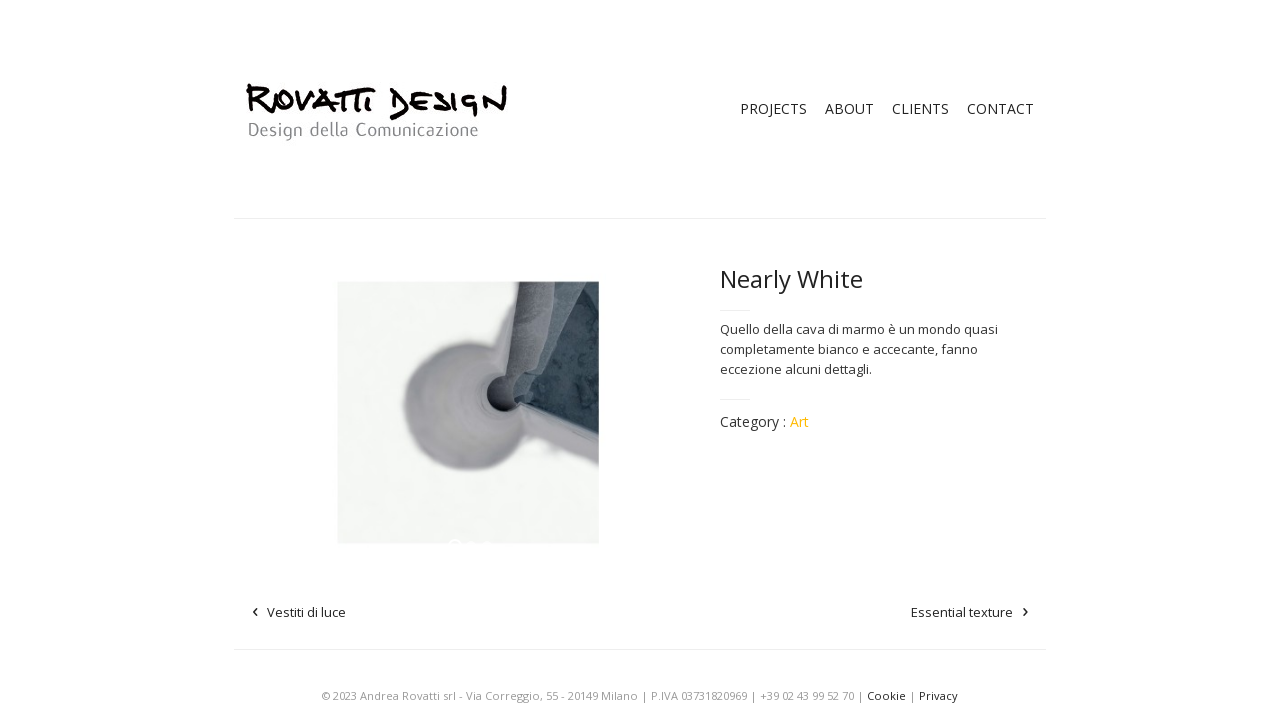

--- FILE ---
content_type: text/html; charset=UTF-8
request_url: https://www.rovattidesign.it/portfolio/nearly-white/
body_size: 9716
content:
<!DOCTYPE html>
<!--[if lt IE 7 ]><html class="ie ie6" lang="it-IT"> <![endif]-->
<!--[if IE 7 ]><html class="ie ie7" lang="it-IT"> <![endif]-->
<!--[if IE 8 ]><html class="ie ie8" lang="it-IT"> <![endif]-->
<!--[if (gte IE 9)|!(IE)]><!--><html lang="it-IT"> <!--<![endif]-->
<head>

	<!-- Page Meta -->
	<meta charset="UTF-8" />
	<meta name="viewport" content="width=device-width">

	<meta name='robots' content='index, follow, max-image-preview:large, max-snippet:-1, max-video-preview:-1' />
	<style>img:is([sizes="auto" i], [sizes^="auto," i]) { contain-intrinsic-size: 3000px 1500px }</style>
	
	<!-- This site is optimized with the Yoast SEO plugin v20.0 - https://yoast.com/wordpress/plugins/seo/ -->
	<title>Nearly White - Rovatti Design</title>
	<link rel="canonical" href="https://www.rovattidesign.it/portfolio/nearly-white/" />
	<meta property="og:locale" content="it_IT" />
	<meta property="og:type" content="article" />
	<meta property="og:title" content="Nearly White - Rovatti Design" />
	<meta property="og:description" content="Quello della cava di marmo è un mondo quasi completamente bianco e accecante, fanno eccezione alcuni dettagli." />
	<meta property="og:url" content="https://www.rovattidesign.it/portfolio/nearly-white/" />
	<meta property="og:site_name" content="Rovatti Design" />
	<meta property="article:publisher" content="https://www.facebook.com/andrea.rovatti.fotografo" />
	<meta property="article:modified_time" content="2019-03-12T09:07:12+00:00" />
	<meta property="og:image" content="https://www.rovattidesign.it/wp-content/uploads/2018/10/nearly_cover.jpg" />
	<meta property="og:image:width" content="835" />
	<meta property="og:image:height" content="581" />
	<meta property="og:image:type" content="image/jpeg" />
	<meta name="twitter:card" content="summary_large_image" />
	<script type="application/ld+json" class="yoast-schema-graph">{"@context":"https://schema.org","@graph":[{"@type":"WebPage","@id":"https://www.rovattidesign.it/portfolio/nearly-white/","url":"https://www.rovattidesign.it/portfolio/nearly-white/","name":"Nearly White - Rovatti Design","isPartOf":{"@id":"https://www.rovattidesign.it/#website"},"primaryImageOfPage":{"@id":"https://www.rovattidesign.it/portfolio/nearly-white/#primaryimage"},"image":{"@id":"https://www.rovattidesign.it/portfolio/nearly-white/#primaryimage"},"thumbnailUrl":"https://www.rovattidesign.it/wp-content/uploads/2018/10/nearly_cover.jpg","datePublished":"2018-10-30T13:59:49+00:00","dateModified":"2019-03-12T09:07:12+00:00","breadcrumb":{"@id":"https://www.rovattidesign.it/portfolio/nearly-white/#breadcrumb"},"inLanguage":"it-IT","potentialAction":[{"@type":"ReadAction","target":["https://www.rovattidesign.it/portfolio/nearly-white/"]}]},{"@type":"ImageObject","inLanguage":"it-IT","@id":"https://www.rovattidesign.it/portfolio/nearly-white/#primaryimage","url":"https://www.rovattidesign.it/wp-content/uploads/2018/10/nearly_cover.jpg","contentUrl":"https://www.rovattidesign.it/wp-content/uploads/2018/10/nearly_cover.jpg","width":835,"height":581},{"@type":"BreadcrumbList","@id":"https://www.rovattidesign.it/portfolio/nearly-white/#breadcrumb","itemListElement":[{"@type":"ListItem","position":1,"name":"Home","item":"https://www.rovattidesign.it/"},{"@type":"ListItem","position":2,"name":"Portfolio","item":"https://www.rovattidesign.it/portfolio/"},{"@type":"ListItem","position":3,"name":"Nearly White"}]},{"@type":"WebSite","@id":"https://www.rovattidesign.it/#website","url":"https://www.rovattidesign.it/","name":"Rovatti Design","description":"Progetti di Graphic e Product Design, Web, Corporate Identity, Exhibit Design, Fotografia e Arte.","publisher":{"@id":"https://www.rovattidesign.it/#organization"},"potentialAction":[{"@type":"SearchAction","target":{"@type":"EntryPoint","urlTemplate":"https://www.rovattidesign.it/?s={search_term_string}"},"query-input":"required name=search_term_string"}],"inLanguage":"it-IT"},{"@type":"Organization","@id":"https://www.rovattidesign.it/#organization","name":"Andrea Rovatti srl","url":"https://www.rovattidesign.it/","logo":{"@type":"ImageObject","inLanguage":"it-IT","@id":"https://www.rovattidesign.it/#/schema/logo/image/","url":"https://www.rovattidesign.it/wp-content/uploads/2019/03/logorovatti-1-1.png","contentUrl":"https://www.rovattidesign.it/wp-content/uploads/2019/03/logorovatti-1-1.png","width":500,"height":225,"caption":"Andrea Rovatti srl"},"image":{"@id":"https://www.rovattidesign.it/#/schema/logo/image/"},"sameAs":["https://it.linkedin.com/in/andrea-rovatti-689359b","https://www.youtube.com/user/andrearovatti1","https://www.facebook.com/andrea.rovatti.fotografo"]}]}</script>
	<!-- / Yoast SEO plugin. -->


<link rel='dns-prefetch' href='//fonts.googleapis.com' />
<link rel="alternate" type="application/rss+xml" title="Rovatti Design &raquo; Feed" href="https://www.rovattidesign.it/feed/" />
<link rel="alternate" type="application/rss+xml" title="Rovatti Design &raquo; Feed dei commenti" href="https://www.rovattidesign.it/comments/feed/" />
<script type="text/javascript">
/* <![CDATA[ */
window._wpemojiSettings = {"baseUrl":"https:\/\/s.w.org\/images\/core\/emoji\/15.0.3\/72x72\/","ext":".png","svgUrl":"https:\/\/s.w.org\/images\/core\/emoji\/15.0.3\/svg\/","svgExt":".svg","source":{"concatemoji":"https:\/\/www.rovattidesign.it\/wp-includes\/js\/wp-emoji-release.min.js?ver=6.7.4"}};
/*! This file is auto-generated */
!function(i,n){var o,s,e;function c(e){try{var t={supportTests:e,timestamp:(new Date).valueOf()};sessionStorage.setItem(o,JSON.stringify(t))}catch(e){}}function p(e,t,n){e.clearRect(0,0,e.canvas.width,e.canvas.height),e.fillText(t,0,0);var t=new Uint32Array(e.getImageData(0,0,e.canvas.width,e.canvas.height).data),r=(e.clearRect(0,0,e.canvas.width,e.canvas.height),e.fillText(n,0,0),new Uint32Array(e.getImageData(0,0,e.canvas.width,e.canvas.height).data));return t.every(function(e,t){return e===r[t]})}function u(e,t,n){switch(t){case"flag":return n(e,"\ud83c\udff3\ufe0f\u200d\u26a7\ufe0f","\ud83c\udff3\ufe0f\u200b\u26a7\ufe0f")?!1:!n(e,"\ud83c\uddfa\ud83c\uddf3","\ud83c\uddfa\u200b\ud83c\uddf3")&&!n(e,"\ud83c\udff4\udb40\udc67\udb40\udc62\udb40\udc65\udb40\udc6e\udb40\udc67\udb40\udc7f","\ud83c\udff4\u200b\udb40\udc67\u200b\udb40\udc62\u200b\udb40\udc65\u200b\udb40\udc6e\u200b\udb40\udc67\u200b\udb40\udc7f");case"emoji":return!n(e,"\ud83d\udc26\u200d\u2b1b","\ud83d\udc26\u200b\u2b1b")}return!1}function f(e,t,n){var r="undefined"!=typeof WorkerGlobalScope&&self instanceof WorkerGlobalScope?new OffscreenCanvas(300,150):i.createElement("canvas"),a=r.getContext("2d",{willReadFrequently:!0}),o=(a.textBaseline="top",a.font="600 32px Arial",{});return e.forEach(function(e){o[e]=t(a,e,n)}),o}function t(e){var t=i.createElement("script");t.src=e,t.defer=!0,i.head.appendChild(t)}"undefined"!=typeof Promise&&(o="wpEmojiSettingsSupports",s=["flag","emoji"],n.supports={everything:!0,everythingExceptFlag:!0},e=new Promise(function(e){i.addEventListener("DOMContentLoaded",e,{once:!0})}),new Promise(function(t){var n=function(){try{var e=JSON.parse(sessionStorage.getItem(o));if("object"==typeof e&&"number"==typeof e.timestamp&&(new Date).valueOf()<e.timestamp+604800&&"object"==typeof e.supportTests)return e.supportTests}catch(e){}return null}();if(!n){if("undefined"!=typeof Worker&&"undefined"!=typeof OffscreenCanvas&&"undefined"!=typeof URL&&URL.createObjectURL&&"undefined"!=typeof Blob)try{var e="postMessage("+f.toString()+"("+[JSON.stringify(s),u.toString(),p.toString()].join(",")+"));",r=new Blob([e],{type:"text/javascript"}),a=new Worker(URL.createObjectURL(r),{name:"wpTestEmojiSupports"});return void(a.onmessage=function(e){c(n=e.data),a.terminate(),t(n)})}catch(e){}c(n=f(s,u,p))}t(n)}).then(function(e){for(var t in e)n.supports[t]=e[t],n.supports.everything=n.supports.everything&&n.supports[t],"flag"!==t&&(n.supports.everythingExceptFlag=n.supports.everythingExceptFlag&&n.supports[t]);n.supports.everythingExceptFlag=n.supports.everythingExceptFlag&&!n.supports.flag,n.DOMReady=!1,n.readyCallback=function(){n.DOMReady=!0}}).then(function(){return e}).then(function(){var e;n.supports.everything||(n.readyCallback(),(e=n.source||{}).concatemoji?t(e.concatemoji):e.wpemoji&&e.twemoji&&(t(e.twemoji),t(e.wpemoji)))}))}((window,document),window._wpemojiSettings);
/* ]]> */
</script>
<link rel='stylesheet' id='vision-shortcodes-css' href='https://www.rovattidesign.it/wp-content/plugins/vision/vision-shortcodes.css?ver=6.7.4' type='text/css' media='all' />
<link rel='stylesheet' id='font-awesome-css' href='https://www.rovattidesign.it/wp-content/plugins/vision/css/_font-awesome.css?ver=6.7.4' type='text/css' media='all' />
<link rel='stylesheet' id='vision-social-css' href='https://www.rovattidesign.it/wp-content/plugins/vision/webfonts/ss-social.css?ver=6.7.4' type='text/css' media='all' />
<style id='wp-emoji-styles-inline-css' type='text/css'>

	img.wp-smiley, img.emoji {
		display: inline !important;
		border: none !important;
		box-shadow: none !important;
		height: 1em !important;
		width: 1em !important;
		margin: 0 0.07em !important;
		vertical-align: -0.1em !important;
		background: none !important;
		padding: 0 !important;
	}
</style>
<link rel='stylesheet' id='wp-block-library-css' href='https://www.rovattidesign.it/wp-includes/css/dist/block-library/style.min.css?ver=6.7.4' type='text/css' media='all' />
<style id='classic-theme-styles-inline-css' type='text/css'>
/*! This file is auto-generated */
.wp-block-button__link{color:#fff;background-color:#32373c;border-radius:9999px;box-shadow:none;text-decoration:none;padding:calc(.667em + 2px) calc(1.333em + 2px);font-size:1.125em}.wp-block-file__button{background:#32373c;color:#fff;text-decoration:none}
</style>
<style id='global-styles-inline-css' type='text/css'>
:root{--wp--preset--aspect-ratio--square: 1;--wp--preset--aspect-ratio--4-3: 4/3;--wp--preset--aspect-ratio--3-4: 3/4;--wp--preset--aspect-ratio--3-2: 3/2;--wp--preset--aspect-ratio--2-3: 2/3;--wp--preset--aspect-ratio--16-9: 16/9;--wp--preset--aspect-ratio--9-16: 9/16;--wp--preset--color--black: #000000;--wp--preset--color--cyan-bluish-gray: #abb8c3;--wp--preset--color--white: #ffffff;--wp--preset--color--pale-pink: #f78da7;--wp--preset--color--vivid-red: #cf2e2e;--wp--preset--color--luminous-vivid-orange: #ff6900;--wp--preset--color--luminous-vivid-amber: #fcb900;--wp--preset--color--light-green-cyan: #7bdcb5;--wp--preset--color--vivid-green-cyan: #00d084;--wp--preset--color--pale-cyan-blue: #8ed1fc;--wp--preset--color--vivid-cyan-blue: #0693e3;--wp--preset--color--vivid-purple: #9b51e0;--wp--preset--gradient--vivid-cyan-blue-to-vivid-purple: linear-gradient(135deg,rgba(6,147,227,1) 0%,rgb(155,81,224) 100%);--wp--preset--gradient--light-green-cyan-to-vivid-green-cyan: linear-gradient(135deg,rgb(122,220,180) 0%,rgb(0,208,130) 100%);--wp--preset--gradient--luminous-vivid-amber-to-luminous-vivid-orange: linear-gradient(135deg,rgba(252,185,0,1) 0%,rgba(255,105,0,1) 100%);--wp--preset--gradient--luminous-vivid-orange-to-vivid-red: linear-gradient(135deg,rgba(255,105,0,1) 0%,rgb(207,46,46) 100%);--wp--preset--gradient--very-light-gray-to-cyan-bluish-gray: linear-gradient(135deg,rgb(238,238,238) 0%,rgb(169,184,195) 100%);--wp--preset--gradient--cool-to-warm-spectrum: linear-gradient(135deg,rgb(74,234,220) 0%,rgb(151,120,209) 20%,rgb(207,42,186) 40%,rgb(238,44,130) 60%,rgb(251,105,98) 80%,rgb(254,248,76) 100%);--wp--preset--gradient--blush-light-purple: linear-gradient(135deg,rgb(255,206,236) 0%,rgb(152,150,240) 100%);--wp--preset--gradient--blush-bordeaux: linear-gradient(135deg,rgb(254,205,165) 0%,rgb(254,45,45) 50%,rgb(107,0,62) 100%);--wp--preset--gradient--luminous-dusk: linear-gradient(135deg,rgb(255,203,112) 0%,rgb(199,81,192) 50%,rgb(65,88,208) 100%);--wp--preset--gradient--pale-ocean: linear-gradient(135deg,rgb(255,245,203) 0%,rgb(182,227,212) 50%,rgb(51,167,181) 100%);--wp--preset--gradient--electric-grass: linear-gradient(135deg,rgb(202,248,128) 0%,rgb(113,206,126) 100%);--wp--preset--gradient--midnight: linear-gradient(135deg,rgb(2,3,129) 0%,rgb(40,116,252) 100%);--wp--preset--font-size--small: 13px;--wp--preset--font-size--medium: 20px;--wp--preset--font-size--large: 36px;--wp--preset--font-size--x-large: 42px;--wp--preset--spacing--20: 0.44rem;--wp--preset--spacing--30: 0.67rem;--wp--preset--spacing--40: 1rem;--wp--preset--spacing--50: 1.5rem;--wp--preset--spacing--60: 2.25rem;--wp--preset--spacing--70: 3.38rem;--wp--preset--spacing--80: 5.06rem;--wp--preset--shadow--natural: 6px 6px 9px rgba(0, 0, 0, 0.2);--wp--preset--shadow--deep: 12px 12px 50px rgba(0, 0, 0, 0.4);--wp--preset--shadow--sharp: 6px 6px 0px rgba(0, 0, 0, 0.2);--wp--preset--shadow--outlined: 6px 6px 0px -3px rgba(255, 255, 255, 1), 6px 6px rgba(0, 0, 0, 1);--wp--preset--shadow--crisp: 6px 6px 0px rgba(0, 0, 0, 1);}:where(.is-layout-flex){gap: 0.5em;}:where(.is-layout-grid){gap: 0.5em;}body .is-layout-flex{display: flex;}.is-layout-flex{flex-wrap: wrap;align-items: center;}.is-layout-flex > :is(*, div){margin: 0;}body .is-layout-grid{display: grid;}.is-layout-grid > :is(*, div){margin: 0;}:where(.wp-block-columns.is-layout-flex){gap: 2em;}:where(.wp-block-columns.is-layout-grid){gap: 2em;}:where(.wp-block-post-template.is-layout-flex){gap: 1.25em;}:where(.wp-block-post-template.is-layout-grid){gap: 1.25em;}.has-black-color{color: var(--wp--preset--color--black) !important;}.has-cyan-bluish-gray-color{color: var(--wp--preset--color--cyan-bluish-gray) !important;}.has-white-color{color: var(--wp--preset--color--white) !important;}.has-pale-pink-color{color: var(--wp--preset--color--pale-pink) !important;}.has-vivid-red-color{color: var(--wp--preset--color--vivid-red) !important;}.has-luminous-vivid-orange-color{color: var(--wp--preset--color--luminous-vivid-orange) !important;}.has-luminous-vivid-amber-color{color: var(--wp--preset--color--luminous-vivid-amber) !important;}.has-light-green-cyan-color{color: var(--wp--preset--color--light-green-cyan) !important;}.has-vivid-green-cyan-color{color: var(--wp--preset--color--vivid-green-cyan) !important;}.has-pale-cyan-blue-color{color: var(--wp--preset--color--pale-cyan-blue) !important;}.has-vivid-cyan-blue-color{color: var(--wp--preset--color--vivid-cyan-blue) !important;}.has-vivid-purple-color{color: var(--wp--preset--color--vivid-purple) !important;}.has-black-background-color{background-color: var(--wp--preset--color--black) !important;}.has-cyan-bluish-gray-background-color{background-color: var(--wp--preset--color--cyan-bluish-gray) !important;}.has-white-background-color{background-color: var(--wp--preset--color--white) !important;}.has-pale-pink-background-color{background-color: var(--wp--preset--color--pale-pink) !important;}.has-vivid-red-background-color{background-color: var(--wp--preset--color--vivid-red) !important;}.has-luminous-vivid-orange-background-color{background-color: var(--wp--preset--color--luminous-vivid-orange) !important;}.has-luminous-vivid-amber-background-color{background-color: var(--wp--preset--color--luminous-vivid-amber) !important;}.has-light-green-cyan-background-color{background-color: var(--wp--preset--color--light-green-cyan) !important;}.has-vivid-green-cyan-background-color{background-color: var(--wp--preset--color--vivid-green-cyan) !important;}.has-pale-cyan-blue-background-color{background-color: var(--wp--preset--color--pale-cyan-blue) !important;}.has-vivid-cyan-blue-background-color{background-color: var(--wp--preset--color--vivid-cyan-blue) !important;}.has-vivid-purple-background-color{background-color: var(--wp--preset--color--vivid-purple) !important;}.has-black-border-color{border-color: var(--wp--preset--color--black) !important;}.has-cyan-bluish-gray-border-color{border-color: var(--wp--preset--color--cyan-bluish-gray) !important;}.has-white-border-color{border-color: var(--wp--preset--color--white) !important;}.has-pale-pink-border-color{border-color: var(--wp--preset--color--pale-pink) !important;}.has-vivid-red-border-color{border-color: var(--wp--preset--color--vivid-red) !important;}.has-luminous-vivid-orange-border-color{border-color: var(--wp--preset--color--luminous-vivid-orange) !important;}.has-luminous-vivid-amber-border-color{border-color: var(--wp--preset--color--luminous-vivid-amber) !important;}.has-light-green-cyan-border-color{border-color: var(--wp--preset--color--light-green-cyan) !important;}.has-vivid-green-cyan-border-color{border-color: var(--wp--preset--color--vivid-green-cyan) !important;}.has-pale-cyan-blue-border-color{border-color: var(--wp--preset--color--pale-cyan-blue) !important;}.has-vivid-cyan-blue-border-color{border-color: var(--wp--preset--color--vivid-cyan-blue) !important;}.has-vivid-purple-border-color{border-color: var(--wp--preset--color--vivid-purple) !important;}.has-vivid-cyan-blue-to-vivid-purple-gradient-background{background: var(--wp--preset--gradient--vivid-cyan-blue-to-vivid-purple) !important;}.has-light-green-cyan-to-vivid-green-cyan-gradient-background{background: var(--wp--preset--gradient--light-green-cyan-to-vivid-green-cyan) !important;}.has-luminous-vivid-amber-to-luminous-vivid-orange-gradient-background{background: var(--wp--preset--gradient--luminous-vivid-amber-to-luminous-vivid-orange) !important;}.has-luminous-vivid-orange-to-vivid-red-gradient-background{background: var(--wp--preset--gradient--luminous-vivid-orange-to-vivid-red) !important;}.has-very-light-gray-to-cyan-bluish-gray-gradient-background{background: var(--wp--preset--gradient--very-light-gray-to-cyan-bluish-gray) !important;}.has-cool-to-warm-spectrum-gradient-background{background: var(--wp--preset--gradient--cool-to-warm-spectrum) !important;}.has-blush-light-purple-gradient-background{background: var(--wp--preset--gradient--blush-light-purple) !important;}.has-blush-bordeaux-gradient-background{background: var(--wp--preset--gradient--blush-bordeaux) !important;}.has-luminous-dusk-gradient-background{background: var(--wp--preset--gradient--luminous-dusk) !important;}.has-pale-ocean-gradient-background{background: var(--wp--preset--gradient--pale-ocean) !important;}.has-electric-grass-gradient-background{background: var(--wp--preset--gradient--electric-grass) !important;}.has-midnight-gradient-background{background: var(--wp--preset--gradient--midnight) !important;}.has-small-font-size{font-size: var(--wp--preset--font-size--small) !important;}.has-medium-font-size{font-size: var(--wp--preset--font-size--medium) !important;}.has-large-font-size{font-size: var(--wp--preset--font-size--large) !important;}.has-x-large-font-size{font-size: var(--wp--preset--font-size--x-large) !important;}
:where(.wp-block-post-template.is-layout-flex){gap: 1.25em;}:where(.wp-block-post-template.is-layout-grid){gap: 1.25em;}
:where(.wp-block-columns.is-layout-flex){gap: 2em;}:where(.wp-block-columns.is-layout-grid){gap: 2em;}
:root :where(.wp-block-pullquote){font-size: 1.5em;line-height: 1.6;}
</style>
<link rel='stylesheet' id='contact-form-7-css' href='https://www.rovattidesign.it/wp-content/plugins/contact-form-7/includes/css/styles.css?ver=5.7.3' type='text/css' media='all' />
<link rel='stylesheet' id='rs-plugin-settings-css' href='https://www.rovattidesign.it/wp-content/plugins/revslider/public/assets/css/rs6.css?ver=6.3.6' type='text/css' media='all' />
<style id='rs-plugin-settings-inline-css' type='text/css'>
#rs-demo-id {}
</style>
<link rel='stylesheet' id='font-primary-css' href='https://fonts.googleapis.com/css2?family=Open+Sans:ital,wght@0,400;0,700;0,800;1,400;1,700;1,800&#038;display=swap' type='text/css' media='all' />
<link rel='stylesheet' id='entypo-css' href='https://www.rovattidesign.it/wp-content/themes/calcium/assets/css/entypo/css/fontello.css' type='text/css' media='all' />
<link rel='stylesheet' id='foundation-css' href='https://www.rovattidesign.it/wp-content/themes/calcium/assets/css/foundation.css' type='text/css' media='all' />
<link rel='stylesheet' id='foundation-icons-css' href='https://www.rovattidesign.it/wp-content/themes/calcium/assets/css/foundation-icons/foundation-icons.css' type='text/css' media='all' />
<link rel='stylesheet' id='foundation-component-css' href='https://www.rovattidesign.it/wp-content/themes/calcium/assets/css/menu.css' type='text/css' media='all' />
<link rel='stylesheet' id='calcium-css' href='https://www.rovattidesign.it/wp-content/themes/calcium/assets/css/main.css' type='text/css' media='all' />
<link rel='stylesheet' id='stylecss-css' href='https://www.rovattidesign.it/wp-content/themes/calcium-child/style.css' type='text/css' media='all' />
<link rel='stylesheet' id='calcium-child-css' href='https://www.rovattidesign.it/wp-content/themes/calcium-child/style.css?ver=6.7.4' type='text/css' media='all' />
    <script type="text/javascript">
		var ajaxurl = ajaxurl || 'https://www.rovattidesign.it/wp-admin/admin-ajax.php';
    </script>
	        <style>
            .st-content-inner > .row > header .header-container > nav .main-nav > li.sidebar-menu {
                display: none;
            }

            .st-content-inner > .row > header .header-container > nav .main-nav {
                margin-top: -20px;
            }
        </style>
	        <style>body, button, input {
                font-family: Open Sans, serif;
            }</style>
	<style>.st-content-inner > .row > header .header-container > nav .main-nav > li.sidebar-menu { display: none; }.st-content-inner > .row > header .header-container > nav .main-nav { margin-top: -20px; }.st-content-inner > .row > header .header-container > nav.nav-items-4 > .main-nav > li {margin-left: 15px !important;}</style><script type="text/javascript" src="https://www.rovattidesign.it/wp-includes/js/jquery/jquery.min.js?ver=3.7.1" id="jquery-core-js"></script>
<script type="text/javascript" src="https://www.rovattidesign.it/wp-includes/js/jquery/jquery-migrate.min.js?ver=3.4.1" id="jquery-migrate-js"></script>
<script type="text/javascript" src="https://www.rovattidesign.it/wp-content/plugins/revslider/public/assets/js/rbtools.min.js?ver=6.3.6" id="tp-tools-js"></script>
<script type="text/javascript" src="https://www.rovattidesign.it/wp-content/plugins/revslider/public/assets/js/rs6.min.js?ver=6.3.6" id="revmin-js"></script>
<link rel="https://api.w.org/" href="https://www.rovattidesign.it/wp-json/" /><link rel="EditURI" type="application/rsd+xml" title="RSD" href="https://www.rovattidesign.it/xmlrpc.php?rsd" />
<meta name="generator" content="WordPress 6.7.4" />
<link rel='shortlink' href='https://www.rovattidesign.it/?p=2919' />
<link rel="alternate" title="oEmbed (JSON)" type="application/json+oembed" href="https://www.rovattidesign.it/wp-json/oembed/1.0/embed?url=https%3A%2F%2Fwww.rovattidesign.it%2Fportfolio%2Fnearly-white%2F" />
<link rel="alternate" title="oEmbed (XML)" type="text/xml+oembed" href="https://www.rovattidesign.it/wp-json/oembed/1.0/embed?url=https%3A%2F%2Fwww.rovattidesign.it%2Fportfolio%2Fnearly-white%2F&#038;format=xml" />
<!--[if lt IE 9]>
<link rel="stylesheet" href="https://www.rovattidesign.it/wp-content/plugins/vision/css/IE.css" />
<script src="http://html5shiv.googlecode.com/svn/trunk/html5.js"></script>
<script type="text/javascript" src="https://www.rovattidesign.it/wp-content/plugins/vision/js/IE.js"></script>
<style>
.vision-icon-box {border: 1px solid #EEE;}
</style>
<![endif]-->
<script type='text/javascript'>
/* <![CDATA[ */
var VPData = {"__":{"couldnt_retrieve_vp":"Couldn't retrieve Visual Portfolio ID.","pswp_close":"Close (Esc)","pswp_share":"Share","pswp_fs":"Toggle fullscreen","pswp_zoom":"Zoom in\/out","pswp_prev":"Previous (arrow left)","pswp_next":"Next (arrow right)","pswp_share_fb":"Share on Facebook","pswp_share_tw":"Tweet","pswp_share_pin":"Pin it","fancybox_close":"Close","fancybox_next":"Next","fancybox_prev":"Previous","fancybox_error":"The requested content cannot be loaded. <br \/> Please try again later.","fancybox_play_start":"Start slideshow","fancybox_play_stop":"Pause slideshow","fancybox_full_screen":"Full screen","fancybox_thumbs":"Thumbnails","fancybox_download":"Download","fancybox_share":"Share","fancybox_zoom":"Zoom"},"settingsPopupGallery":{"enable_on_wordpress_images":false,"vendor":"fancybox","deep_linking":false,"deep_linking_url_to_share_images":false,"show_arrows":true,"show_counter":true,"show_zoom_button":false,"show_fullscreen_button":false,"show_share_button":false,"show_close_button":true,"show_thumbs":true,"show_download_button":false,"show_slideshow":false,"click_to_zoom":true},"screenSizes":[320,576,768,992,1200]};
/* ]]> */
</script>
        <noscript>
            <style type="text/css">
                .vp-portfolio__preloader-wrap{display:none}.vp-portfolio__items-wrap,.vp-portfolio__filter-wrap,.vp-portfolio__sort-wrap,.vp-portfolio__pagination-wrap{visibility:visible;opacity:1}.vp-portfolio__item .vp-portfolio__item-img noscript+img{display:none}.vp-portfolio__thumbnails-wrap{display:none}            </style>
        </noscript>
        <script type="text/javascript">
(function(url){
	if(/(?:Chrome\/26\.0\.1410\.63 Safari\/537\.31|WordfenceTestMonBot)/.test(navigator.userAgent)){ return; }
	var addEvent = function(evt, handler) {
		if (window.addEventListener) {
			document.addEventListener(evt, handler, false);
		} else if (window.attachEvent) {
			document.attachEvent('on' + evt, handler);
		}
	};
	var removeEvent = function(evt, handler) {
		if (window.removeEventListener) {
			document.removeEventListener(evt, handler, false);
		} else if (window.detachEvent) {
			document.detachEvent('on' + evt, handler);
		}
	};
	var evts = 'contextmenu dblclick drag dragend dragenter dragleave dragover dragstart drop keydown keypress keyup mousedown mousemove mouseout mouseover mouseup mousewheel scroll'.split(' ');
	var logHuman = function() {
		if (window.wfLogHumanRan) { return; }
		window.wfLogHumanRan = true;
		var wfscr = document.createElement('script');
		wfscr.type = 'text/javascript';
		wfscr.async = true;
		wfscr.src = url + '&r=' + Math.random();
		(document.getElementsByTagName('head')[0]||document.getElementsByTagName('body')[0]).appendChild(wfscr);
		for (var i = 0; i < evts.length; i++) {
			removeEvent(evts[i], logHuman);
		}
	};
	for (var i = 0; i < evts.length; i++) {
		addEvent(evts[i], logHuman);
	}
})('//www.rovattidesign.it/?wordfence_lh=1&hid=29510923201C36822235EF7E99F42E16');
</script>        <style type="text/css">
            /* If html does not have either class, do not show lazy loaded images. */
            html:not(.vp-lazyload-enabled):not(.js) .vp-lazyload {
                display: none;
            }
        </style>
        <script>
            document.documentElement.classList.add(
                'vp-lazyload-enabled'
            );
        </script>
        <meta name="generator" content="Powered by Slider Revolution 6.3.6 - responsive, Mobile-Friendly Slider Plugin for WordPress with comfortable drag and drop interface." />
<script type="text/javascript">function setREVStartSize(e){
			//window.requestAnimationFrame(function() {				 
				window.RSIW = window.RSIW===undefined ? window.innerWidth : window.RSIW;	
				window.RSIH = window.RSIH===undefined ? window.innerHeight : window.RSIH;	
				try {								
					var pw = document.getElementById(e.c).parentNode.offsetWidth,
						newh;
					pw = pw===0 || isNaN(pw) ? window.RSIW : pw;
					e.tabw = e.tabw===undefined ? 0 : parseInt(e.tabw);
					e.thumbw = e.thumbw===undefined ? 0 : parseInt(e.thumbw);
					e.tabh = e.tabh===undefined ? 0 : parseInt(e.tabh);
					e.thumbh = e.thumbh===undefined ? 0 : parseInt(e.thumbh);
					e.tabhide = e.tabhide===undefined ? 0 : parseInt(e.tabhide);
					e.thumbhide = e.thumbhide===undefined ? 0 : parseInt(e.thumbhide);
					e.mh = e.mh===undefined || e.mh=="" || e.mh==="auto" ? 0 : parseInt(e.mh,0);		
					if(e.layout==="fullscreen" || e.l==="fullscreen") 						
						newh = Math.max(e.mh,window.RSIH);					
					else{					
						e.gw = Array.isArray(e.gw) ? e.gw : [e.gw];
						for (var i in e.rl) if (e.gw[i]===undefined || e.gw[i]===0) e.gw[i] = e.gw[i-1];					
						e.gh = e.el===undefined || e.el==="" || (Array.isArray(e.el) && e.el.length==0)? e.gh : e.el;
						e.gh = Array.isArray(e.gh) ? e.gh : [e.gh];
						for (var i in e.rl) if (e.gh[i]===undefined || e.gh[i]===0) e.gh[i] = e.gh[i-1];
											
						var nl = new Array(e.rl.length),
							ix = 0,						
							sl;					
						e.tabw = e.tabhide>=pw ? 0 : e.tabw;
						e.thumbw = e.thumbhide>=pw ? 0 : e.thumbw;
						e.tabh = e.tabhide>=pw ? 0 : e.tabh;
						e.thumbh = e.thumbhide>=pw ? 0 : e.thumbh;					
						for (var i in e.rl) nl[i] = e.rl[i]<window.RSIW ? 0 : e.rl[i];
						sl = nl[0];									
						for (var i in nl) if (sl>nl[i] && nl[i]>0) { sl = nl[i]; ix=i;}															
						var m = pw>(e.gw[ix]+e.tabw+e.thumbw) ? 1 : (pw-(e.tabw+e.thumbw)) / (e.gw[ix]);					
						newh =  (e.gh[ix] * m) + (e.tabh + e.thumbh);
					}				
					if(window.rs_init_css===undefined) window.rs_init_css = document.head.appendChild(document.createElement("style"));					
					document.getElementById(e.c).height = newh+"px";
					window.rs_init_css.innerHTML += "#"+e.c+"_wrapper { height: "+newh+"px }";				
				} catch(e){
					console.log("Failure at Presize of Slider:" + e)
				}					   
			//});
		  };</script>
	
</head>
<body class="portfolio-template-default single single-portfolio postid-2919 single-format-standard right-sidebar elementor-default elementor-kit-3667">

<div id="container" class="container">

	<div class="pusher">
		<!-- sidebar nav -->
		<!-- Sidebar Menu Push -->
<nav id="main-sidebar" class="st-menu st-effect-3">
	
	<div class="mobile-menu-container show-for-small-only">
		<ul id="menu-calcium-menu" class="main-nav"><li class="sidebar-menu right" id="open-sidebar-menu"><button data-effect="st-effect-3">Menu</button></li><li id="menu-item-3298" class="menu-item menu-item-type-custom menu-item-object-custom menu-item-home menu-item-3298"><a href="https://www.rovattidesign.it/"><span>Projects</span></a></li>
<li id="menu-item-3030" class="menu-item menu-item-type-post_type menu-item-object-page menu-item-3030"><a href="https://www.rovattidesign.it/about/"><span>About</span></a></li>
<li id="menu-item-3231" class="menu-item menu-item-type-post_type menu-item-object-page menu-item-3231"><a href="https://www.rovattidesign.it/clients/"><span>Clients</span></a></li>
<li id="menu-item-2239" class="menu-item menu-item-type-post_type menu-item-object-page menu-item-2239"><a href="https://www.rovattidesign.it/contact/"><span>Contact</span></a></li>
</ul>	</div>

		
</nav>
<!-- End of: Sidebar Menu Push -->		
		
		<!-- main content -->
		<div class="st-content">
		
			<div class="st-content-inner">
				
				<div class="row nav-menu-env">
	<header class="">
	
		<div class="large-12 columns">
		
			<div class="header-container">
			
				<h1 class="logo">
					<a href="https://www.rovattidesign.it">
												
														<img src="https://www.rovattidesign.it/wp-content/uploads/2019/03/logorovatti-1-1.png" class="retina-display" width="250" />
														
							<img src="https://www.rovattidesign.it/wp-content/uploads/2019/01/logorovatti-1-1.png" />
											</a>
				</h1>
				
				<nav class="nav-items-4">
					<ul id="menu-calcium-menu-1" class="main-nav"><li class="sidebar-menu right" id="open-sidebar-menu"><button data-effect="st-effect-3">Menu</button></li><li class="menu-item menu-item-type-custom menu-item-object-custom menu-item-home menu-item-3298"><a href="https://www.rovattidesign.it/"><span>Projects</span></a></li>
<li class="menu-item menu-item-type-post_type menu-item-object-page menu-item-3030"><a href="https://www.rovattidesign.it/about/"><span>About</span></a></li>
<li class="menu-item menu-item-type-post_type menu-item-object-page menu-item-3231"><a href="https://www.rovattidesign.it/clients/"><span>Clients</span></a></li>
<li class="menu-item menu-item-type-post_type menu-item-object-page menu-item-2239"><a href="https://www.rovattidesign.it/contact/"><span>Contact</span></a></li>
</ul>				</nav>
				
			</div>
		</div>
		
	</header>
</div>
	
	<section class="portfolio portfolio-single">

    <ul>

        <div class="project-open item-layout-right">

            <div class="row">

									
    <div class="large-5 columns item-details">
        <h1>Nearly White</h1>

        <div class="portfolio-content">
            			<p>Quello della cava di marmo è un mondo quasi completamente bianco e accecante, fanno eccezione alcuni dettagli.</p>
                    </div>

        <ul class="service-list">
			            <li class="item-categories">Category                : <a href="https://www.rovattidesign.it/portfolio-category/art/" rel="tag">Art</a>				
				
			        </ul>

		    </div>
	
<div class="large-7 columns item-gallery" data-cycle-loader=true
    data-cycle-progressive="#images">
 
	<div class="portfolio-gallery" data-switch-interval="5" data-cycle-loader=true
    data-cycle-progressive="#images">
					<a href="https://www.rovattidesign.it/wp-content/uploads/2018/10/nearly3.jpg" title="nearly3" class="img">
				<img src="https://www.rovattidesign.it/wp-content/uploads/2018/10/labimg_500_nearly3.jpg"  alt="portfolio-thumb-2"  />				
							</a>
						<a href="https://www.rovattidesign.it/wp-content/uploads/2018/10/nearly1.jpg" title="nearly1" class="img hidden">
				<img src="https://www.rovattidesign.it/wp-content/uploads/2018/10/labimg_500_nearly1.jpg"  alt="portfolio-thumb-2"  />				
							</a>
						<a href="https://www.rovattidesign.it/wp-content/uploads/2018/10/nearly2.jpg" title="nearly2" class="img hidden">
				<img src="https://www.rovattidesign.it/wp-content/uploads/2018/10/labimg_500_nearly2.jpg"  alt="portfolio-thumb-2"  />				
							</a>
					<div class="portfolio-gallery-pager dotstyle dotstyle-smalldotstroke">
			<ul></ul>
		</div>
		
		<a class="portfolio-next">
			<span></span>
		</a>
		<a class="portfolio-prev">
			<span></span>
		</a>
			</div>
	
</div>

				
            </div>

        </div>

    </ul>

</section>

    <div class="row prev_next_project">

        <div class="large-6 columns">
			                <a href="https://www.rovattidesign.it/portfolio/vestiti-di-luce/" class="prev">
                    <i class="entypo-left-open"></i>
                    <span>Vestiti di luce</span>
                </a>
			        </div>

        <div class="large-6 columns text-right">
			                <a href="https://www.rovattidesign.it/portfolio/essential-texture/" class="next">
                    <span>Essential texture</span>
                    <i class="entypo-right-open"></i>
                </a>
			        </div>

    </div>
	
<script type="text/javascript">
	jQuery( document ).ready( function ( $ ) {
		socialNetworksInit();

		var $gallery = $( ".portfolio-single .portfolio-gallery" ),
			sw = $gallery.data( 'switch-interval' );

		$gallery.preloadAllImages( function () {
			$gallery.find( '.hidden' ).removeClass( 'hidden' );

			$gallery.cycle( {
				speed : 600,
				log : false,
				slides : '> a.img',
				timeout : 1000 * sw,
				pager : $gallery.find( '.portfolio-gallery-pager ul' ),
				next : $gallery.find( '.portfolio-next' ),
				prev : $gallery.find( '.portfolio-prev' ),
				autoHeight : 'container',
				pagerTemplate : '<li><a></a></li>',
				pagerActiveClass : 'current',
				pauseOnHover : true
			} );
		} );
	} );
</script>
				
				<div class="row">
	<footer class="footer-block">
	
		<div class="">
			© 2023 Andrea Rovatti srl - Via Correggio, 55 - 20149 Milano | P.IVA 03731820969 | +39 02 43 99 52 70 | <a href="https://www.rovattidesign.it/cookie-policy/">Cookie</a> | <a href="https://www.rovattidesign.it/privacy-policy/">Privacy</a>		</div>
		
		<div class=" social-networks">
					</div>
		
	</footer>
</div>				
			</div>
			
		</div>
		
	</div>
	
</div>

<link rel='stylesheet' id='magnific-popup-css' href='https://www.rovattidesign.it/wp-content/themes/calcium/assets/js/magnific/magnific-popup.css' type='text/css' media='all' />
<script type="text/javascript" src="https://www.rovattidesign.it/wp-content/plugins/vision/js/jquery.prettyPhoto.js?ver=3.1.3" id="truethemes-lightbox-js"></script>
<script type="text/javascript" src="https://www.rovattidesign.it/wp-content/plugins/vision/js/vision-shortcodes.js?ver=3.0" id="vision-shortcodes-js"></script>
<script type="text/javascript" src="https://www.rovattidesign.it/wp-content/plugins/contact-form-7/includes/swv/js/index.js?ver=5.7.3" id="swv-js"></script>
<script type="text/javascript" id="contact-form-7-js-extra">
/* <![CDATA[ */
var wpcf7 = {"api":{"root":"https:\/\/www.rovattidesign.it\/wp-json\/","namespace":"contact-form-7\/v1"}};
/* ]]> */
</script>
<script type="text/javascript" src="https://www.rovattidesign.it/wp-content/plugins/contact-form-7/includes/js/index.js?ver=5.7.3" id="contact-form-7-js"></script>
<script type="text/javascript" src="https://www.rovattidesign.it/wp-content/themes/calcium/assets/js/gsap/TweenMax.min.js" id="greensock-js"></script>
<script type="text/javascript" src="https://www.rovattidesign.it/wp-content/themes/calcium/assets/js/joinable.js" id="joinable-js"></script>
<script type="text/javascript" src="https://www.rovattidesign.it/wp-content/themes/calcium/assets/js/jquery.cycle2.min.js" id="cycle2-js"></script>
<script type="text/javascript" src="https://www.rovattidesign.it/wp-content/themes/calcium/assets/js/magnific/jquery.magnific-popup.min.js" id="magnific-popup-js"></script>
<script type="text/javascript" src="https://www.rovattidesign.it/wp-content/themes/calcium/assets/js/custom.js" id="calcium.custom-js"></script>
        <script>
            (function($) {
                if (!$) {
                    return;
                }
                if (!$('.elementor-page').length) {
                    return;
                }

                function addDataAttribute($items) {
                    $items.find('.vp-portfolio__item a:not([data-elementor-open-lightbox])').each(function () {
                        if (/\.(png|jpe?g|gif|svg|webp)(\?.*)?$/i.test(this.href)) {
                            this.dataset.elementorOpenLightbox = 'no';
                        }
                    });
                }

                $(document).on('init.vpf', function(event, vpObject) {
                    if ('vpf' !== event.namespace) {
                        return;
                    }

                    addDataAttribute(vpObject.$item);
                });
                $(document).on('addItems.vpf', function(event, vpObject, $items) {
                    if ('vpf' !== event.namespace) {
                        return;
                    }

                    addDataAttribute($items);
                });
            })(window.jQuery);
        </script>
            <script type="text/javascript">
		//	jQuery(document).foundation();
    </script>
	
</body>
</html>

--- FILE ---
content_type: text/css
request_url: https://www.rovattidesign.it/wp-content/plugins/vision/vision-shortcodes.css?ver=6.7.4
body_size: 12893
content:
/*-------------------------------*/
/* Optional Styles
/*-------------------------------*/
a.vision-button {
	margin: 0 10px 10px 0;
	font-family: "Helvetica Neue", Helvetica, Arial, sans-serif;
}

.vision-contentbox,
.vision-tabs-vertical,
.vision-tabs-horizontal {
	margin-bottom: 15px;
}

.vision-tabs-vertical dt.current,
.vision-tabs-horizontal dt.current,
.vision-accordion dt.current {
	color: #88BBC8;
}


/*-------------------------------*/
/* Accordions
/*-------------------------------*/
.vision-accordion {
	font-size: 13px;
	margin-bottom: 40px;
}

.vision-accordion dt {
	background-color: #FFF;
	background-image: linear-gradient(to bottom, #FFF, #EFEFEF);
	background-image: -webkit-gradient(linear, left top, left bottom, from(#FFF), to(#EFEFEF));
	background-image: -webkit-linear-gradient(top, #FFF, #EFEFEF);
	background-image: -moz-linear-gradient(top, #FFF, #EFEFEF);
	background-image: -webkit-linear-gradient(top, #FFF, #EFEFEF);
	background-image: -o-linear-gradient(top, #FFF, #EFEFEF);
	background-image: ms-linear-gradient(to bottom, #FFF, #EFEFEF);
	filter: progid:DXImageTransform.Microsoft.gradient(GradientType=0,startColorstr='#ffffff', endColorstr='#efefef');
	border: 1px solid #e9e9e9;
	border-radius: 5px;
	margin-bottom: 4px;
	text-indent: 50px;
	font-weight: 500;
	position: relative;
	cursor: pointer;
	padding: 20px 0;
	width: 100%;
}

.vision-accordion dd {
	display: none;
	line-height: 20px;
	padding: 10px;
	margin: 0 !important;
}

.vision-accordion dd.current {
	display: block;
}

.vision-accordion dd p:first-child {
	margin-top: 8px;
}

.vision-accordion dt:before {
	content:"\f067";
	font-family: FontAwesome;
	position: absolute;
	left: -30px;
	top: 37%;
	font-size: 14px;
}

.vision-accordion dt.current:before {
	content:"\f068";
}

/* 
- easily change the color of "plus and minus sign"
- uncomment code below and adjust color accordingly

.vision-accordion dt:before {
	color: #FFF;
}

.vision-accordion dt.current:before {
	color: #FFF;
}
*/



/* ----- Accordion inside Tabs ----- */
.vision-tabs-vertical dd .vision-accordion dd {
	margin-left: 0;
	background-color: transparent;
	height: auto;
	box-shadow: none;
	overflow: auto;
	position: relative;
	top: 0;
	right: 0;
	z-index: 1000;
	padding: 10px;
}

.vision-tabs-vertical dd .vision-accordion dt {
	width: 100%;
	border-bottom: 1px solid #e9e9e9;
	font-size: 13px;
	font-weight: normal;
	cursor: pointer;
	padding: 20px 0;
}

.vision-tabs-horizontal dd .vision-accordion dd {
	display: none;
	position: relative;
	background: none;
	top: 0;
	padding: 10px;
}

.vision-tabs-horizontal dd .vision-accordion dt {
	float: none;
	margin-left: 0;
	margin-right: 0;
	cursor: pointer;
	font-weight: 500;
}


/* ----- Tabs inside Accordion ----- */
.vision-accordion dd .vision-tabs-vertical dd {
	line-height: auto;
	padding: 4%;
}

.vision-accordion dd .vision-tabs-vertical dt {
	width: 22%;
	border: 0;
	border-bottom: 1px solid #ededed;
	border-radius: 0;
	margin-bottom: 0;
	text-indent: 0;
	font-weight: 700;
	position: relative;
	cursor: pointer;
	padding: 16px 0 16px 3%;
	background-color: transparent;
	background-image: none;
}

.vision-accordion dd .vision-tabs-vertical dt.current:before,
.vision-accordion dd .vision-tabs-vertical dt:before {
	background: none;
}

.vision-accordion dd .vision-tabs-horizontal dd {
	line-height: auto;
	padding: 30px;
}

.vision-accordion dd .vision-tabs-horizontal dt {
	width: auto;
	border: 0;
	border-radius: 0;
	margin-bottom: 0;
	margin-left: 1.25%;
	margin-right: 3.5%;
	text-indent: 0;
	font-weight: bold;
	position: relative;
	cursor: pointer;
	padding: 0;
	background: none;
}

.vision-accordion dd .vision-tabs-horizontal dt.current:before,
.vision-accordion dd .vision-tabs-horizontal dt:before {
	background: none;
}


/*-------------------------------*/
/* Color Options
/*-------------------------------*/

/* These color options are available for buttons, drop-caps, content boxes */

a.vision-button.autumn,
.tt-cb-title-autumn,
.tt-dropcap-autumn .tt-dropcap-square,
.tt-dropcap-autumn .tt-dropcap-round {
	background-color: #D0600E;
	background-image: -webkit-gradient(linear, left top, left bottom, from(#D0600E), to(#772002));
	background-image: -webkit-linear-gradient(top, #D0600E, #772002);
	background-image: -moz-linear-gradient(top, #D0600E, #772002);
	background-image: -o-linear-gradient(top, #D0600E, #772002);
	background-image: linear-gradient(to bottom, #D0600E, #772002);
	filter: progid:DXImageTransform.Microsoft.gradient(GradientType=0,startColorstr='#D0600E', endColorstr='#772002');
}

a.vision-button.black,
.tt-cb-title-black,
.tt-dropcap-black .tt-dropcap-square,
.tt-dropcap-black .tt-dropcap-round {
	background-color: #545454;
	background-image: -moz-linear-gradient(top, #5e5e5e, #434343);
	background-image: -ms-linear-gradient(top, #5e5e5e, #434343);
	background-image: -webkit-gradient(linear, 0 0, 0 100%, from(#5e5e5e), to(#434343));
	background-image: -webkit-linear-gradient(top, #5e5e5e, #434343);
	background-image: -o-linear-gradient(top, #5e5e5e, #434343);
	background-image: linear-gradient(top, #5e5e5e, #434343);
	background-repeat: repeat-x;
	filter: progid:DXImageTransform.Microsoft.gradient(startColorstr='#5e5e5e', endColorstr='#434343', GradientType=0);
}

a.vision-button.black-2,
.tt-cb-title-black-2,
.tt-dropcap-black-2 .tt-dropcap-square,
.tt-dropcap-black-2 .tt-dropcap-round {
	background-color: #333;
	background-image: -webkit-gradient(linear, left top, left bottom, from(#333333), to(#262626));
	background-image: -webkit-linear-gradient(top, #333333, #262626);
	background-image: -moz-linear-gradient(top, #333333, #262626);
	background-image: -o-linear-gradient(top, #333333, #262626);
	background-image: linear-gradient(to bottom, #333333, #262626);
	filter: progid:DXImageTransform.Microsoft.gradient(GradientType=0,startColorstr='#333333', endColorstr='#262626');
}

a.vision-button.blue,
.tt-cb-title-blue,
.tt-dropcap-blue .tt-dropcap-square,
.tt-dropcap-blue .tt-dropcap-round {
	background-color: #8dd9f6;
	background-image: -moz-linear-gradient(top, #abe4f8, #6fcef3);
	background-image: -ms-linear-gradient(top, #abe4f8, #6fcef3);
	background-image: -webkit-gradient(linear, 0 0, 0 100%, from(#abe4f8), to(#6fcef3));
	background-image: -webkit-linear-gradient(top, #abe4f8, #6fcef3);
	background-image: -o-linear-gradient(top, #abe4f8, #6fcef3);
	background-image: linear-gradient(top, #abe4f8, #6fcef3);
	background-repeat: repeat-x;
	filter: progid:DXImageTransform.Microsoft.gradient(startColorstr='#abe4f8', endColorstr='#6fcef3', GradientType=0);
}

a.vision-button.blue-grey,
.tt-cb-title-blue-grey,
.tt-dropcap-blue-grey .tt-dropcap-square,
.tt-dropcap-blue-grey .tt-dropcap-round {
	background-color: #5E6475;
	background-image: -webkit-gradient(linear, left top, left bottom, from(#5E6475), to(#2C2F38));
	background-image: -webkit-linear-gradient(top, #5E6475, #2C2F38);
	background-image: -moz-linear-gradient(top, #5E6475, #2C2F38);
	background-image: -o-linear-gradient(top, #5E6475, #2C2F38);
	background-image: linear-gradient(to bottom, #5E6475, #2C2F38);
	filter: progid:DXImageTransform.Microsoft.gradient(GradientType=0,startColorstr='#5E6475', endColorstr='#2C2F38');
}

a.vision-button.coffee,
.tt-cb-title-coffee,
.tt-dropcap-coffee .tt-dropcap-square,
.tt-dropcap-coffee .tt-dropcap-round {
	background-color: #9A6742;
	background-image: -webkit-gradient(linear, left top, left bottom, from(#9A6742), to(#2E1C10));
	background-image: -webkit-linear-gradient(top, #9A6742, #2E1C10);
	background-image: -moz-linear-gradient(top, #9A6742, #2E1C10);
	background-image: -o-linear-gradient(top, #9A6742, #2E1C10);
	background-image: linear-gradient(to bottom, #9A6742, #2E1C10);
	filter: progid:DXImageTransform.Microsoft.gradient(GradientType=0,startColorstr='#9A6742', endColorstr='#2E1C10');
}

a.vision-button.cool-blue,
.tt-cb-title-cool-blue,
.tt-dropcap-cool-blue .tt-dropcap-square,
.tt-dropcap-cool-blue .tt-dropcap-round {
	background-color: #0D9DDC;
	background-image: -webkit-gradient(linear, left top, left bottom, from(#0D9DDC), to(#0D5292));
	background-image: -webkit-linear-gradient(top, #0D9DDC, #0D5292);
	background-image: -moz-linear-gradient(top, #0D9DDC, #0D5292);
	background-image: -o-linear-gradient(top, #0D9DDC, #0D5292);
	background-image: linear-gradient(to bottom, #0D9DDC, #0D5292);
	filter: progid:DXImageTransform.Microsoft.gradient(GradientType=0,startColorstr='#0D9DDC', endColorstr='#0D5292');
}

a.vision-button.fire,
.tt-cb-title-fire,
.tt-dropcap-fire .tt-dropcap-square,
.tt-dropcap-fire .tt-dropcap-round {
	background-color: #FE8A0B;
	background-image: -webkit-gradient(linear, left top, left bottom, from(#FE8A0B), to(#B33410));
	background-image: -webkit-linear-gradient(top, #FE8A0B, #B33410);
	background-image: -moz-linear-gradient(top, #FE8A0B, #B33410);
	background-image: -o-linear-gradient(top, #FE8A0B, #B33410);
	background-image: linear-gradient(to bottom, #FE8A0B, #B33410);
	filter: progid:DXImageTransform.Microsoft.gradient(GradientType=0,startColorstr='#FE8A0B', endColorstr='#B33410');
}

a.vision-button.golden,
.tt-cb-title-golden,
.tt-dropcap-golden .tt-dropcap-square,
.tt-dropcap-golden .tt-dropcap-round {
	background-color: #FDBB0D;
	background-image: -webkit-gradient(linear, left top, left bottom, from(#FDBB0D), to(#BF7D02));
	background-image: -webkit-linear-gradient(top, #FDBB0D, #BF7D02);
	background-image: -moz-linear-gradient(top, #FDBB0D, #BF7D02);
	background-image: -o-linear-gradient(top, #FDBB0D, #BF7D02);
	background-image: linear-gradient(to bottom, #FDBB0D, #BF7D02);
	filter: progid:DXImageTransform.Microsoft.gradient(GradientType=0,startColorstr='#FDBB0D', endColorstr='#BF7D02');
}

a.vision-button.green,
.tt-cb-title-green,
.tt-dropcap-green .tt-dropcap-square,
.tt-dropcap-green .tt-dropcap-round {
	background-color: #cae285;
	background-image: -moz-linear-gradient(top, #cae285, #9fcb57);
	background-image: -ms-linear-gradient(top, #cae285, #9fcb57);
	background-image: -webkit-gradient(linear, 0 0, 0 100%, from(#cae285), to(#9fcb57));
	background-image: -webkit-linear-gradient(top, #cae285, #9fcb57);
	background-image: -o-linear-gradient(top, #cae285, #9fcb57);
	background-image: linear-gradient(top, #cae285, #9fcb57);
	background-repeat: repeat-x;
	filter: progid:DXImageTransform.Microsoft.gradient(startColorstr='#cae285', endColorstr='#9fcb57', GradientType=0);
}

a.vision-button.green-2,
.tt-cb-title-green-2,
.tt-dropcap-green-2 .tt-dropcap-square,
.tt-dropcap-green-2 .tt-dropcap-round {
	background-color: #49A501;
	background-image: -webkit-gradient(linear, left top, left bottom, from(#49A501), to(#416119));
	background-image: -webkit-linear-gradient(top, #49A501, #416119);
	background-image: -moz-linear-gradient(top, #49A501, #416119);
	background-image: -o-linear-gradient(top, #49A501, #416119);
	background-image: linear-gradient(to bottom, #49A501, #416119);
	filter: progid:DXImageTransform.Microsoft.gradient(GradientType=0,startColorstr='#49A501', endColorstr='#416119');
}

a.vision-button.grey,
.tt-cb-title-grey,
.tt-dropcap-grey .tt-dropcap-square,
.tt-dropcap-grey .tt-dropcap-round {
	background-color: #cacaca;
	background-image: -moz-linear-gradient(top, #cacaca, #aeaeae);
	background-image: -ms-linear-gradient(top, #cacaca, #aeaeae);
	background-image: -webkit-gradient(linear, 0 0, 0 100%, from(#cacaca), to(#aeaeae));
	background-image: -webkit-linear-gradient(top, #cacaca, #aeaeae);
	background-image: -o-linear-gradient(top, #cacaca, #aeaeae);
	background-image: linear-gradient(top, #cacaca, #aeaeae);
	background-repeat: repeat-x;
	filter: progid:DXImageTransform.Microsoft.gradient(startColorstr='#cacaca', endColorstr='#aeaeae', GradientType=0);
}

a.vision-button.lime-green,
.tt-cb-title-lime-green,
.tt-dropcap-lime-green .tt-dropcap-square,
.tt-dropcap-lime-green .tt-dropcap-round {
	background-color: #AED613;
	background-image: -webkit-gradient(linear, left top, left bottom, from(#AED613), to(#467612));
	background-image: -webkit-linear-gradient(top, #AED613, #467612);
	background-image: -moz-linear-gradient(top, #AED613, #467612);
	background-image: -o-linear-gradient(top, #AED613, #467612);
	background-image: linear-gradient(to bottom, #AED613, #467612);
	filter: progid:DXImageTransform.Microsoft.gradient(GradientType=0,startColorstr='#AED613', endColorstr='#467612');
}

a.vision-button.navy,
.tt-cb-title-navy,
.tt-dropcap-navy .tt-dropcap-square,
.tt-dropcap-navy .tt-dropcap-round {
	background-color: #becbd6;
	background-image: -moz-linear-gradient(top, #becbd6, #88a1b4);
	background-image: -ms-linear-gradient(top, #becbd6, #88a1b4);
	background-image: -webkit-gradient(linear, 0 0, 0 100%, from(#becbd6), to(#88a1b4));
	background-image: -webkit-linear-gradient(top, #becbd6, #88a1b4);
	background-image: -o-linear-gradient(top, #becbd6, #88a1b4);
	background-image: linear-gradient(top, #becbd6, #88a1b4);
	background-repeat: repeat-x;
	filter: progid:DXImageTransform.Microsoft.gradient(startColorstr='#becbd6', endColorstr='#88a1b4', GradientType=0);
}

a.vision-button.orange,
.tt-cb-title-orange,
.tt-dropcap-orange .tt-dropcap-square,
.tt-dropcap-orange .tt-dropcap-round {
	background-color: #feda71;
	background-image: -moz-linear-gradient(top, #feda71, #febb4a);
	background-image: -ms-linear-gradient(top, #feda71, #febb4a);
	background-image: -webkit-gradient(linear, 0 0, 0 100%, from(#feda71), to(#febb4a));
	background-image: -webkit-linear-gradient(top, #feda71, #febb4a);
	background-image: -o-linear-gradient(top, #feda71, #febb4a);
	background-image: linear-gradient(top, #feda71, #febb4a);
	background-repeat: repeat-x;
	filter: progid:DXImageTransform.Microsoft.gradient(startColorstr='#feda71', endColorstr='#febb4a', GradientType=0);
}

a.vision-button.periwinkle,
.tt-cb-title-periwinkle,
.tt-dropcap-periwinkle .tt-dropcap-square,
.tt-dropcap-periwinkle .tt-dropcap-round {
	background-color: #5064C9;
	background-image: -webkit-gradient(linear, left top, left bottom, from(#5064C9), to(#522173));
	background-image: -webkit-linear-gradient(top, #5064C9, #522173);
	background-image: -moz-linear-gradient(top, #5064C9, #522173);
	background-image: -o-linear-gradient(top, #5064C9, #522173);
	background-image: linear-gradient(to bottom, #5064C9, #522173);
	filter: progid:DXImageTransform.Microsoft.gradient(GradientType=0,startColorstr='#5064C9', endColorstr='#522173');
}

a.vision-button.pink,
.tt-cb-title-pink,
.tt-dropcap-pink .tt-dropcap-square,
.tt-dropcap-pink .tt-dropcap-round {
	background-color: #C4378F;
	background-image: -webkit-gradient(linear, left top, left bottom, from(#C4378F), to(#72234F));
	background-image: -webkit-linear-gradient(top, #C4378F, #72234F);
	background-image: -moz-linear-gradient(top, #C4378F, #72234F);
	background-image: -o-linear-gradient(top, #C4378F, #72234F);
	background-image: linear-gradient(to bottom, #C4378F, #72234F);
	filter: progid:DXImageTransform.Microsoft.gradient(GradientType=0,startColorstr='#C4378F', endColorstr='#72234F');
}

a.vision-button.purple,
.tt-cb-title-purple,
.tt-dropcap-purple .tt-dropcap-square,
.tt-dropcap-purple .tt-dropcap-round {
	background-color: #e8c4e4;
	background-image: -moz-linear-gradient(top, #e8c4e4, #d494ce);
	background-image: -ms-linear-gradient(top, #e8c4e4, #d494ce);
	background-image: -webkit-gradient(linear, 0 0, 0 100%, from(#e8c4e4), to(#d494ce));
	background-image: -webkit-linear-gradient(top, #e8c4e4, #d494ce);
	background-image: -o-linear-gradient(top, #e8c4e4, #d494ce);
	background-image: linear-gradient(top, #e8c4e4, #d494ce);
	background-repeat: repeat-x;
	filter: progid:DXImageTransform.Microsoft.gradient(startColorstr='#e8c4e4', endColorstr='#d494ce', GradientType=0);
}

a.vision-button.purple-2,
.tt-cb-title-purple-2,
.tt-dropcap-purple-2 .tt-dropcap-square,
.tt-dropcap-purple-2 .tt-dropcap-round {
	background-color: #8F4EC2;
	background-image: -webkit-gradient(linear, left top, left bottom, from(#8F4EC2), to(#513567));
	background-image: -webkit-linear-gradient(top, #8F4EC2, #513567);
	background-image: -moz-linear-gradient(top, #8F4EC2, #513567);
	background-image: -o-linear-gradient(top, #8F4EC2, #513567);
	background-image: linear-gradient(to bottom, #8F4EC2, #513567);
	filter: progid:DXImageTransform.Microsoft.gradient(GradientType=0,startColorstr='#8F4EC2', endColorstr='#513567');
}

a.vision-button.red,
.tt-cb-title-red,
.tt-dropcap-red .tt-dropcap-square,
.tt-dropcap-red .tt-dropcap-round {
	background-color: #f78297;
	background-image: -moz-linear-gradient(top, #f78297, #f56778);
	background-image: -ms-linear-gradient(top, #f78297, #f56778);
	background-image: -webkit-gradient(linear, 0 0, 0 100%, from(#f78297), to(#f56778));
	background-image: -webkit-linear-gradient(top, #f78297, #f56778);
	background-image: -o-linear-gradient(top, #f78297, #f56778);
	background-image: linear-gradient(top, #f78297, #f56778);
	background-repeat: repeat-x;
	filter: progid:DXImageTransform.Microsoft.gradient(startColorstr='#f78297', endColorstr='#f56778', GradientType=0);
}

a.vision-button.red-2,
.tt-cb-title-red-2,
.tt-dropcap-red-2 .tt-dropcap-square,
.tt-dropcap-red-2 .tt-dropcap-round {
	background-color: #C71901;
	background-image: -webkit-gradient(linear, left top, left bottom, from(#C71901), to(#961300));
	background-image: -webkit-linear-gradient(top, #C71901, #961300);
	background-image: -moz-linear-gradient(top, #C71901, #961300);
	background-image: -o-linear-gradient(top, #C71901, #961300);
	background-image: linear-gradient(to bottom, #C71901, #961300);
	filter: progid:DXImageTransform.Microsoft.gradient(GradientType=0,startColorstr='#C71901', endColorstr='#961300');
}

a.vision-button.royal-blue,
.tt-cb-title-royal-blue,
.tt-dropcap-royal-blue .tt-dropcap-square,
.tt-dropcap-royal-blue .tt-dropcap-round {
	background-color: #2D59A2;
	background-image: -webkit-gradient(linear, left top, left bottom, from(#2D59A2), to(#122A53));
	background-image: -webkit-linear-gradient(top, #2D59A2, #122A53);
	background-image: -moz-linear-gradient(top, #2D59A2, #122A53);
	background-image: -o-linear-gradient(top, #2D59A2, #122A53);
	background-image: linear-gradient(to bottom, #2D59A2, #122A53);
	filter: progid:DXImageTransform.Microsoft.gradient(GradientType=0,startColorstr='#2D59A2', endColorstr='#122A53');
}

a.vision-button.silver,
.tt-cb-title-silver,
.tt-dropcap-silver .tt-dropcap-square,
.tt-dropcap-silver .tt-dropcap-round {
	background-color: #ACACAC;
	background-image: -webkit-gradient(linear, left top, left bottom, from(#ACACAC), to(#5C5C5C));
	background-image: -webkit-linear-gradient(top, #ACACAC, #5C5C5C);
	background-image: -moz-linear-gradient(top, #ACACAC, #5C5C5C);
	background-image: -o-linear-gradient(top, #ACACAC, #5C5C5C);
	background-image: linear-gradient(to bottom, #ACACAC, #5C5C5C);
	filter: progid:DXImageTransform.Microsoft.gradient(GradientType=0,startColorstr='#ACACAC', endColorstr='#5C5C5C');
}

a.vision-button.sky-blue,
.tt-cb-title-sky-blue,
.tt-dropcap-sky-blue .tt-dropcap-square,
.tt-dropcap-sky-blue .tt-dropcap-round {
	background-color: #53C5FE;
	background-image: -webkit-gradient(linear, left top, left bottom, from(#53C5FE), to(#16A7E1));
	background-image: -webkit-linear-gradient(top, #53C5FE, #16A7E1);
	background-image: -moz-linear-gradient(top, #53C5FE, #16A7E1);
	background-image: -o-linear-gradient(top, #53C5FE, #16A7E1);
	background-image: linear-gradient(to bottom, #53C5FE, #16A7E1);
	filter: progid:DXImageTransform.Microsoft.gradient(GradientType=0,startColorstr='#53C5FE', endColorstr='#16A7E1');
}

a.vision-button.teal-grey,
.tt-cb-title-teal-grey,
.tt-dropcap-teal-grey .tt-dropcap-square,
.tt-dropcap-teal-grey .tt-dropcap-round {
	background-color: #33657E;
	background-image: -webkit-gradient(linear, left top, left bottom, from(#33657E), to(#162E36));
	background-image: -webkit-linear-gradient(top, #33657E, #162E36);
	background-image: -moz-linear-gradient(top, #33657E, #162E36);
	background-image: -o-linear-gradient(top, #33657E, #162E36);
	background-image: linear-gradient(to bottom, #33657E, #162E36);
	filter: progid:DXImageTransform.Microsoft.gradient(GradientType=0,startColorstr='#33657E', endColorstr='#162E36');
}

a.vision-button.teal,
.tt-cb-title-teal,
.tt-dropcap-teal .tt-dropcap-square,
.tt-dropcap-teal .tt-dropcap-round {
	background-color: #b7f2f4;
	background-image: -moz-linear-gradient(top, #b7f2f4, #7ce7ea);
	background-image: -ms-linear-gradient(top, #b7f2f4, #7ce7ea);
	background-image: -webkit-gradient(linear, 0 0, 0 100%, from(#b7f2f4), to(#7ce7ea));
	background-image: -webkit-linear-gradient(top, #b7f2f4, #7ce7ea);
	background-image: -o-linear-gradient(top, #b7f2f4, #7ce7ea);
	background-image: linear-gradient(top, #b7f2f4, #7ce7ea);
	background-repeat: repeat-x;
	filter: progid:DXImageTransform.Microsoft.gradient(startColorstr='#b7f2f4', endColorstr='#7ce7ea', GradientType=0);
}

a.vision-button.teal-2,
.tt-cb-title-teal-2,
.tt-dropcap-teal-2 .tt-dropcap-square,
.tt-dropcap-teal-2 .tt-dropcap-round {
	background-color: #3CBA9F;
	background-image: -webkit-gradient(linear, left top, left bottom, from(#3CBA9F), to(#185C60));
	background-image: -webkit-linear-gradient(top, #3CBA9F, #185C60);
	background-image: -moz-linear-gradient(top, #3CBA9F, #185C60);
	background-image: -o-linear-gradient(top, #3CBA9F, #185C60);
	background-image: linear-gradient(to bottom, #3CBA9F, #185C60);
	filter: progid:DXImageTransform.Microsoft.gradient(GradientType=0,startColorstr='#3CBA9F', endColorstr='#185C60');
}



/*-------------------------------*/
/* Buttons
/*-------------------------------*/
a.vision-button {
	text-decoration: none;
	font-size: 13px;
	font-weight: 700;
	height: 20px;
	line-height: 12px;
	border-radius: 3px;
	text-shadow: 0 1px 0 rgba(255, 255, 255, 0.4);
	box-shadow: 0 1px 1px rgba(0, 0, 0, 0.08), 0 0 0 1px rgba(255, 255, 255, 0.1) inset;
	display: inline-block;
	padding: 8px 10px 0;
}

a.vision-button.large {
	line-height: 14px;
	height: 24px;
	padding: 11px 10px 0;
}

a.vision-button.jumbo {
	line-height: 14px;
	height: 30px;
	padding: 17px 18px 0;
	font-size: 14px;
}

a.vision-button.black {
	border: 1px solid #4C4C4C;
	color: #FFF;
	text-shadow: 0 1px 0 rgba(0, 0, 0, 0.4);
}

a.vision-button.black:hover {
	border: 1px solid #2C2C2C;
	background: #5a5a5a;
}

a.vision-button.blue {
	border: 1px solid #8DC5DA;
	color: #42788E;
}

a.vision-button.blue:hover {
	border: 1px solid #7CAEC0;
	background: #92dbf6;
}

a.vision-button.green {
	border: 1px solid #ADC671;
	color: #5D7731;
}

a.vision-button.green:hover {
	border: 1px solid #8BB14D;
	background: #b9d972;
}

a.vision-button.grey {
	border: 1px solid #B5B5B5;
	color: #555;
}

a.vision-button.grey:hover {
	border: 1px solid #989898;
	background-color: #bcbcbc;
	background-image: -moz-linear-gradient(top, #bcbcbc, #c2c2c2);
	background-image: -ms-linear-gradient(top, #bcbcbc, #c2c2c2);
	background-image: -webkit-gradient(linear, 0 0, 0 100%, from(#bcbcbc), to(#c2c2c2));
	background-image: -webkit-linear-gradient(top, #bcbcbc, #c2c2c2);
	background-image: -o-linear-gradient(top, #bcbcbc, #c2c2c2);
	background-image: linear-gradient(top, #bcbcbc, #c2c2c2);
	background-repeat: repeat-x;
	filter: progid:DXImageTransform.Microsoft.gradient(startColorstr='#bcbcbc', endColorstr='#c2c2c2', GradientType=0);
}

a.vision-button.navy {
	border: 1px solid #A2AFB8;
	color: #515F6A;
}

a.vision-button.navy:hover {
	border: 1px solid #8996A0;
	background: #adbfcb;
}

a.vision-button.orange {
	border: 1px solid #DAB347;
	color: #835503;
	text-shadow: 0 1px 0 rgba(255, 255, 255, 0.6);
}

a.vision-button.orange:hover {
	border: 1px solid #DAB347;
	background-color: #fec354;
	background-image: -moz-linear-gradient(top, #fec354, #fecd61);
	background-image: -ms-linear-gradient(top, #fec354, #fecd61);
	background-image: -webkit-gradient(linear, 0 0, 0 100%, from(#fec354), to(#fecd61));
	background-image: -webkit-linear-gradient(top, #fec354, #fecd61);
	background-image: -o-linear-gradient(top, #fec354, #fecd61);
	background-image: linear-gradient(top, #fec354, #fecd61);
	background-repeat: repeat-x;
	filter: progid:DXImageTransform.Microsoft.gradient(startColorstr='#fec354', endColorstr='#fecd61', GradientType=0);
}

a.vision-button.purple {
	border: 1px solid #BC9DB9;
	color: #7B5777;
}

a.vision-button.purple:hover {
	border: 1px solid #A482A0;
	background-color: #deabd9;
	background-image: -moz-linear-gradient(top, #deabd9, #e0b1db);
	background-image: -ms-linear-gradient(top, #deabd9, #e0b1db);
	background-image: -webkit-gradient(linear, 0 0, 0 100%, from(#deabd9), to(#e0b1db));
	background-image: -webkit-linear-gradient(top, #deabd9, #e0b1db);
	background-image: -o-linear-gradient(top, #deabd9, #e0b1db);
	background-image: linear-gradient(top, #deabd9, #e0b1db);
	background-repeat: repeat-x;
	filter: progid:DXImageTransform.Microsoft.gradient(startColorstr='#deabd9', endColorstr='#e0b1db', GradientType=0);
}

a.vision-button.red {
	border: 1px solid #DF6F8B;
	color: #913944;
	text-shadow: 0 1px 0 rgba(255, 255, 255, 0.3);
}

a.vision-button.red:hover {
	border: 1px solid #C36079;
	background-color: #f56c7e;
	background-image: -moz-linear-gradient(top, #f56c7e, #f78297);
	background-image: -ms-linear-gradient(top, #f56c7e, #f78297);
	background-image: -webkit-gradient(linear, 0 0, 0 100%, from(#f56c7e), to(#f78297));
	background-image: -webkit-linear-gradient(top, #f56c7e, #f78297);
	background-image: -o-linear-gradient(top, #f56c7e, #f78297);
	background-image: linear-gradient(top, #f56c7e, #f78297);
	background-repeat: repeat-x;
	filter: progid:DXImageTransform.Microsoft.gradient(startColorstr='#f56c7e', endColorstr='#f78297', GradientType=0);
}

a.vision-button.teal {
	border: 1px solid #90C6C8;
	color: #437B7D;
}

a.vision-button.teal:hover {
	border: 1px solid #7DB9BB;
	background: #9fedf0;
}

a.vision-button.white {
	border: 1px solid #D3D3D3;
	color: #555;
	text-shadow: 0 1px 0 rgba(255, 255, 255, 0.8);
	background-color: #fbfbfb;
	background-image: -moz-linear-gradient(top, #fbfbfb, #f0f0f0);
	background-image: -ms-linear-gradient(top, #fbfbfb, #f0f0f0);
	background-image: -webkit-gradient(linear, 0 0, 0 100%, from(#fbfbfb), to(#f0f0f0));
	background-image: -webkit-linear-gradient(top, #fbfbfb, #f0f0f0);
	background-image: -o-linear-gradient(top, #fbfbfb, #f0f0f0);
	background-image: linear-gradient(top, #fbfbfb, #f0f0f0);
	background-repeat: repeat-x;
	filter: progid:DXImageTransform.Microsoft.gradient(startColorstr='#fbfbfb', endColorstr='#f0f0f0', GradientType=0);
}

a.vision-button.white:hover {
	border: 1px solid #C4C4C4;
	background-color: #efefef;
	background-image: -moz-linear-gradient(top, #efefef, #f8f8f8);
	background-image: -ms-linear-gradient(top, #efefef, #f8f8f8);
	background-image: -webkit-gradient(linear, 0 0, 0 100%, from(#efefef), to(#f8f8f8));
	background-image: -webkit-linear-gradient(top, #efefef, #f8f8f8);
	background-image: -o-linear-gradient(top, #efefef, #f8f8f8);
	background-image: linear-gradient(top, #efefef, #f8f8f8);
	background-repeat: repeat-x;
	filter: progid:DXImageTransform.Microsoft.gradient(startColorstr='#efefef', endColorstr='#f8f8f8', GradientType=0);
}

a.vision-button.autumn {
	border: 1px solid #772002;
	color: #FFF;
	text-shadow: none;
}

a.vision-button.autumn:hover {
	color: #FFF;
	text-shadow: none;
	background-color: #772002;
	background-image: -webkit-gradient(linear, left top, left bottom, from(#772002), to(#D0600E));
	background-image: -webkit-linear-gradient(top, #772002, #D0600E);
	background-image: -moz-linear-gradient(top, #772002, #D0600E);
	background-image: -o-linear-gradient(top, #772002, #D0600E);
	background-image: linear-gradient(to bottom, #772002, #D0600E);
	filter: progid:DXImageTransform.Microsoft.gradient(GradientType=0,startColorstr='#772002', endColorstr='#D0600E');
}

a.vision-button.black-2 {
	border: 1px solid #262626;
	color: #FFF;
	text-shadow: none;
}

a.vision-button.black-2:hover {
	color: #FFF;
	text-shadow: none;
	background-color: #262626;
	background-image: -webkit-gradient(linear, left top, left bottom, from(#262626), to(#444444));
	background-image: -webkit-linear-gradient(top, #262626, #444444);
	background-image: -moz-linear-gradient(top, #262626, #444444);
	background-image: -o-linear-gradient(top, #262626, #444444);
	background-image: linear-gradient(to bottom, #262626, #444444);
	filter: progid:DXImageTransform.Microsoft.gradient(GradientType=0,startColorstr='#262626', endColorstr='#444444');
}

a.vision-button.blue-grey {
	border: 1px solid #2C2F38;
	color: #FFF;
	text-shadow: none;
}

a.vision-button.blue-grey:hover {
	color: #FFF;
	text-shadow: none;
	background-color: #2C2F38;
	background-image: -webkit-gradient(linear, left top, left bottom, from(#2C2F38), to(#5E6475));
	background-image: -webkit-linear-gradient(top, #2C2F38, #5E6475);
	background-image: -moz-linear-gradient(top, #2C2F38, #5E6475);
	background-image: -o-linear-gradient(top, #2C2F38, #5E6475);
	background-image: linear-gradient(to bottom, #2C2F38, #5E6475);
	filter: progid:DXImageTransform.Microsoft.gradient(GradientType=0,startColorstr='#2C2F38', endColorstr='#5E6475');
}

a.vision-button.cool-blue {
	border: 1px solid #0D5292;
	color: #FFF;
	text-shadow: none;
}

a.vision-button.cool-blue:hover {
	color: #FFF;
	text-shadow: none;
	background-color: #0D5292;
	background-image: -webkit-gradient(linear, left top, left bottom, from(#0D5292), to(#0D9DDC));
	background-image: -webkit-linear-gradient(top, #0D5292, #0D9DDC);
	background-image: -moz-linear-gradient(top, #0D5292, #0D9DDC);
	background-image: -o-linear-gradient(top, #0D5292, #0D9DDC);
	background-image: linear-gradient(to bottom, #0D5292, #0D9DDC);
	filter: progid:DXImageTransform.Microsoft.gradient(GradientType=0,startColorstr='#0D5292', endColorstr='#0D9DDC');
}

a.vision-button.coffee {
	border: 1px solid #2E1C10;
	color: #FFF;
	text-shadow: none;
}

a.vision-button.coffee:hover {
	color: #FFF;
	text-shadow: none;
	background-color: #2E1C10;
	background-image: -webkit-gradient(linear, left top, left bottom, from(#2E1C10), to(#9A6742));
	background-image: -webkit-linear-gradient(top, #2E1C10, #9A6742);
	background-image: -moz-linear-gradient(top, #2E1C10, #9A6742);
	background-image: -o-linear-gradient(top, #2E1C10, #9A6742);
	background-image: linear-gradient(to bottom, #2E1C10, #9A6742);
	filter: progid:DXImageTransform.Microsoft.gradient(GradientType=0,startColorstr='#2E1C10', endColorstr='#9A6742');
}

a.vision-button.fire {
	border: 1px solid #B33410;
	color: #FFF;
	text-shadow: none;
}

a.vision-button.fire:hover {
	color: #FFF;
	text-shadow: none;
	background-color: #B33410;
	background-image: -webkit-gradient(linear, left top, left bottom, from(#B33410), to(#FE8A0B));
	background-image: -webkit-linear-gradient(top, #B33410, #FE8A0B);
	background-image: -moz-linear-gradient(top, #B33410, #FE8A0B);
	background-image: -o-linear-gradient(top, #B33410, #FE8A0B);
	background-image: linear-gradient(to bottom, #B33410, #FE8A0B);
	filter: progid:DXImageTransform.Microsoft.gradient(GradientType=0,startColorstr='#B33410', endColorstr='#FE8A0B');
}

a.vision-button.golden {
	border: 1px solid #BF7D02;
	color: #FFF;
	text-shadow: none;
}

a.vision-button.golden:hover {
	color: #FFF;
	text-shadow: none;
	background-color: #BF7D02;
	background-image: -webkit-gradient(linear, left top, left bottom, from(#BF7D02), to(#FDBB0D));
	background-image: -webkit-linear-gradient(top, #BF7D02, #FDBB0D);
	background-image: -moz-linear-gradient(top, #BF7D02, #FDBB0D);
	background-image: -o-linear-gradient(top, #BF7D02, #FDBB0D);
	background-image: linear-gradient(to bottom, #BF7D02, #FDBB0D);
	filter: progid:DXImageTransform.Microsoft.gradient(GradientType=0,startColorstr='#BF7D02', endColorstr='#FDBB0D');
}

a.vision-button.green-2 {
	border: 1px solid #416119;
	color: #FFF;
	text-shadow: none;
}

a.vision-button.green-2:hover {
	color: #FFF;
	text-shadow: none;
	background-color: #416119;
	background-image: -webkit-gradient(linear, left top, left bottom, from(#416119), to(#49A501));
	background-image: -webkit-linear-gradient(top, #416119, #49A501);
	background-image: -moz-linear-gradient(top, #416119, #49A501);
	background-image: -o-linear-gradient(top, #416119, #49A501);
	background-image: linear-gradient(to bottom, #416119, #49A501);
	filter: progid:DXImageTransform.Microsoft.gradient(GradientType=0,startColorstr='#416119', endColorstr='#49A501');
}

a.vision-button.lime-green {
	border: 1px solid #467612;
	color: #FFF;
	text-shadow: none;
}

a.vision-button.lime-green:hover {
	color: #FFF;
	text-shadow: none;
	background-color: #467612;
	background-image: -webkit-gradient(linear, left top, left bottom, from(#467612), to(#AED613));
	background-image: -webkit-linear-gradient(top, #467612, #AED613);
	background-image: -moz-linear-gradient(top, #467612, #AED613);
	background-image: -o-linear-gradient(top, #467612, #AED613);
	background-image: linear-gradient(to bottom, #467612, #AED613);
	filter: progid:DXImageTransform.Microsoft.gradient(GradientType=0,startColorstr='#467612', endColorstr='#AED613');
}

a.vision-button.periwinkle {
	border: 1px solid #522173;
	color: #FFF;
	text-shadow: none;
}

a.vision-button.periwinkle:hover {
	color: #FFF;
	text-shadow: none;
	background-color: #522173;
	background-image: -webkit-gradient(linear, left top, left bottom, from(#522173), to(#5064C9));
	background-image: -webkit-linear-gradient(top, #522173, #5064C9);
	background-image: -moz-linear-gradient(top, #522173, #5064C9);
	background-image: -o-linear-gradient(top, #522173, #5064C9);
	background-image: linear-gradient(to bottom, #522173, #5064C9);
	filter: progid:DXImageTransform.Microsoft.gradient(GradientType=0,startColorstr='#522173', endColorstr='#5064C9');
}

a.vision-button.pink {
	border: 1px solid #72234F;
	color: #FFF;
	text-shadow: none;
}

a.vision-button.pink:hover {
	color: #FFF;
	text-shadow: none;
	background-color: #72234F;
	background-image: -webkit-gradient(linear, left top, left bottom, from(#72234F), to(#C4378F));
	background-image: -webkit-linear-gradient(top, #72234F, #C4378F);
	background-image: -moz-linear-gradient(top, #72234F, #C4378F);
	background-image: -o-linear-gradient(top, #72234F, #C4378F);
	background-image: linear-gradient(to bottom, #72234F, #C4378F);
	filter: progid:DXImageTransform.Microsoft.gradient(GradientType=0,startColorstr='#72234F', endColorstr='#C4378F');
}

a.vision-button.purple-2 {
	border: 1px solid #513567;
	color: #FFF;
	text-shadow: none;
}

a.vision-button.purple-2:hover {
	color: #FFF;
	text-shadow: none;
	background-color: #513567;
	background-image: -webkit-gradient(linear, left top, left bottom, from(#513567), to(#8F4EC2));
	background-image: -webkit-linear-gradient(top, #513567, #8F4EC2);
	background-image: -moz-linear-gradient(top, #513567, #8F4EC2);
	background-image: -o-linear-gradient(top, #513567, #8F4EC2);
	background-image: linear-gradient(to bottom, #513567, #8F4EC2);
	filter: progid:DXImageTransform.Microsoft.gradient(GradientType=0,startColorstr='#513567', endColorstr='#8F4EC2');
}

a.vision-button.red-2 {
	border: 1px solid #961300;
	color: #FFF;
	text-shadow: none;
}

a.vision-button.red-2:hover {
	color: #FFF;
	text-shadow: none;
	background-color: #961300;
	background-image: -webkit-gradient(linear, left top, left bottom, from(#961300), to(#C71901));
	background-image: -webkit-linear-gradient(top, #961300, #C71901);
	background-image: -moz-linear-gradient(top, #961300, #C71901);
	background-image: -o-linear-gradient(top, #961300, #C71901);
	background-image: linear-gradient(to bottom, #961300, #C71901);
	filter: progid:DXImageTransform.Microsoft.gradient(GradientType=0,startColorstr='#961300', endColorstr='#C71901');
}

a.vision-button.royal-blue {
	border: 1px solid #122A53;
	color: #FFF;
	text-shadow: none;
}

a.vision-button.royal-blue:hover {
	color: #FFF;
	text-shadow: none;
	background-color: #122A53;
	background-image: -webkit-gradient(linear, left top, left bottom, from(#122A53), to(#2D59A2));
	background-image: -webkit-linear-gradient(top, #122A53, #2D59A2);
	background-image: -moz-linear-gradient(top, #122A53, #2D59A2);
	background-image: -o-linear-gradient(top, #122A53, #2D59A2);
	background-image: linear-gradient(to bottom, #122A53, #2D59A2);
	filter: progid:DXImageTransform.Microsoft.gradient(GradientType=0,startColorstr='#122A53', endColorstr='#2D59A2');
}

a.vision-button.silver {
	border: 1px solid #5C5C5C;
	color: #FFF;
	text-shadow: none;
}

a.vision-button.silver:hover {
	color: #FFF;
	text-shadow: none;
	background-color: #5C5C5C;
	background-image: -webkit-gradient(linear, left top, left bottom, from(#5C5C5C), to(#ACACAC));
	background-image: -webkit-linear-gradient(top, #5C5C5C, #ACACAC);
	background-image: -moz-linear-gradient(top, #5C5C5C, #ACACAC);
	background-image: -o-linear-gradient(top, #5C5C5C, #ACACAC);
	background-image: linear-gradient(to bottom, #5C5C5C, #ACACAC);
	filter: progid:DXImageTransform.Microsoft.gradient(GradientType=0,startColorstr='#5C5C5C', endColorstr='#ACACAC');
}

a.vision-button.sky-blue {
	border: 1px solid #16A7E1;
	color: #FFF;
	text-shadow: none;
}

a.vision-button.sky-blue:hover {
	color: #FFF;
	text-shadow: none;
	background-color: #16A7E1;
	background-image: -webkit-gradient(linear, left top, left bottom, from(#16A7E1), to(#53C5FE));
	background-image: -webkit-linear-gradient(top, #16A7E1, #53C5FE);
	background-image: -moz-linear-gradient(top, #16A7E1, #53C5FE);
	background-image: -o-linear-gradient(top, #16A7E1, #53C5FE);
	background-image: linear-gradient(to bottom, #16A7E1, #53C5FE);
	filter: progid:DXImageTransform.Microsoft.gradient(GradientType=0,startColorstr='#16A7E1', endColorstr='#53C5FE');
}

a.vision-button.teal-grey {
	border: 1px solid #162E36;
	color: #FFF;
	text-shadow: none;
}

a.vision-button.teal-grey:hover {
	color: #FFF;
	text-shadow: none;
	background-color: #162E36;
	background-image: -webkit-gradient(linear, left top, left bottom, from(#162E36), to(#33657E));
	background-image: -webkit-linear-gradient(top, #162E36, #33657E);
	background-image: -moz-linear-gradient(top, #162E36, #33657E);
	background-image: -o-linear-gradient(top, #162E36, #33657E);
	background-image: linear-gradient(to bottom, #162E36, #33657E);
	filter: progid:DXImageTransform.Microsoft.gradient(GradientType=0,startColorstr='#162E36', endColorstr='#33657E');
}

a.vision-button.teal-2 {
	border: 1px solid #185C60;
	color: #FFF;
	text-shadow: none;
}

a.vision-button.teal-2:hover {
	color: #FFF;
	text-shadow: none;
	background-color: #185C60;
	background-image: -webkit-gradient(linear, left top, left bottom, from(#185C60), to(#3CBA9F));
	background-image: -webkit-linear-gradient(top, #185C60, #3CBA9F);
	background-image: -moz-linear-gradient(top, #185C60, #3CBA9F);
	background-image: -o-linear-gradient(top, #185C60, #3CBA9F);
	background-image: linear-gradient(to bottom, #185C60, #3CBA9F);
	filter: progid:DXImageTransform.Microsoft.gradient(GradientType=0,startColorstr='#185C60', endColorstr='#3CBA9F');
}


/*-------------------------------*/
/* Columns
/*-------------------------------*/
.vision_one_half, .vision_one_third, .vision_one_fourth, .vision_one_fifth, .vision_two_thirds, .vision_one_sixth {
	float: left;
}

.vision_one_half {
	width: 48%;
}

.vision_one_third {
	width: 30.6%;
}

.vision_one_fourth {
	width: 22%;
}

.vision_one_fifth {
	width: 16.8%;
}

.vision_one_sixth {
	width: 13.33%;
	overflow: hidden;
}

.vision_one_half + .vision_one_half,.vision_one_third + .vision_one_third,.vision_two_thirds + .vision_one_third,.vision_one_fourth + .vision_one_fourth,.vision_one_fifth + .vision_one_fifth,.vision_one_third + .vision_two_thirds, .vision_one_sixth + .vision_one_sixth {
	margin-left: 4%;
}

.vision_column_clear {
	clear: both;
	height: 25px;
}

.vision_two_thirds {
	width: 65.2%;
}



/*-------------------------------*/
/* Content Boxes
/*-------------------------------*/
.vision-contentbox {
	width: 100%;
	box-shadow: 0 1px 3px rgba(0, 0, 0, 0.1);
	margin-bottom: 20px;
}

.vision-contentbox-title {
	padding: 12px 20px;
	color: #FFF;
	-webkit-border-radius: 3px 3px 0px 0px;
	-moz-border-radius: 3px 3px 0px 0px;
	border-radius: 3px 3px 0px 0px;
}

.vision-contentbox-title span {
	overflow: hidden;
	letter-spacing: 1px;
	text-transform: uppercase;
	font-size: 11px;
}

.vision-contentbox-content {
	color: #888;
	font-size: 13px;
	line-height: 1.6em;
	padding: 15px 15px 25px 15px;
	border: 1px solid #FFF;
	background-image: -webkit-gradient(linear, left top, left bottom, from(#FFFFFF), to(#F2F2F2));
	background-image: -webkit-linear-gradient(top, #FFFFFF, #F2F2F2);
	background-image: -moz-linear-gradient(top, #FFFFFF, #F2F2F2);
	background-image: -o-linear-gradient(top, #FFFFFF, #F2F2F2);
	background-image: linear-gradient(to bottom, #FFFFFF, #F2F2F2);
	filter: progid:DXImageTransform.Microsoft.gradient(GradientType=0,startColorstr='#FFFFFF', endColorstr='#F2F2F2');
}

.vision-contentbox-content a {
	text-decoration: underline;
}

.vision-contentbox-content a:hover {
	color: rgba(0, 0, 0, 0.4);
}

.vision-contentbox-content p {
	color: #888;
}

.vision-contentbox-content p:last-child {
	margin-bottom: 0;
}

.vision-contentbox-content h1,
.vision-contentbox-content h2,
.vision-contentbox-content h3,
.vision-contentbox-content h4,
.vision-contentbox-content h5,
.vision-contentbox-content h6 {
	font-size: 10px;
	letter-spacing: 0.1em;
	line-height: 2.6em;
	text-transform: uppercase;
	margin-bottom: 5px;
}

.tt-content-style-autumn a,
.tt-content-style-autumn h1,
.tt-content-style-autumn h2,
.tt-content-style-autumn h3,
.tt-content-style-autumn h4,
.tt-content-style-autumn h5,
.tt-content-style-autumn h6 {
	color: #AE500C;
}

.tt-content-style-black-2 a,
.tt-content-style-black-2 h1,
.tt-content-style-black-2 h2,
.tt-content-style-black-2 h3,
.tt-content-style-black-2 h4,
.tt-content-style-black-2 h5,
.tt-content-style-black-2 h6 {
	color: #000;
}

.tt-content-style-blue-grey a,
.tt-content-style-blue-grey h1,
.tt-content-style-blue-grey h2,
.tt-content-style-blue-grey h3,
.tt-content-style-blue-grey h4,
.tt-content-style-blue-grey h5,
.tt-content-style-blue-grey h6 {
	color: #616276;
}

.tt-content-style-cool-blue a,
.tt-content-style-cool-blue h1,
.tt-content-style-cool-blue h2,
.tt-content-style-cool-blue h3,
.tt-content-style-cool-blue h4,
.tt-content-style-cool-blue h5,
.tt-content-style-cool-blue h6 {
	color: #0070B3;
}

.tt-content-style-coffee a,
.tt-content-style-coffee h1,
.tt-content-style-coffee h2,
.tt-content-style-coffee h3,
.tt-content-style-coffee h4,
.tt-content-style-coffee h5,
.tt-content-style-coffee h6 {
	color: #52453A;
}

.tt-content-style-fire a,
.tt-content-style-fire h1,
.tt-content-style-fire h2,
.tt-content-style-fire h3,
.tt-content-style-fire h4,
.tt-content-style-fire h5,
.tt-content-style-fire h6 {
	color: #D1631A;
}

.tt-content-style-golden a,
.tt-content-style-golden h1,
.tt-content-style-golden h2,
.tt-content-style-golden h3,
.tt-content-style-golden h4,
.tt-content-style-golden h5,
.tt-content-style-golden h6 {
	color: #D89606;
}

.tt-content-style-green-2 a,
.tt-content-style-green-2 h1,
.tt-content-style-green-2 h2,
.tt-content-style-green-2 h3,
.tt-content-style-green-2 h4,
.tt-content-style-green-2 h5,
.tt-content-style-green-2 h6 {
	color: #479307;
}

.tt-content-style-lime-green a,
.tt-content-style-lime-green h1,
.tt-content-style-lime-green h2,
.tt-content-style-lime-green h3,
.tt-content-style-lime-green h4,
.tt-content-style-lime-green h5,
.tt-content-style-lime-green h6 {
	color: #84B011;
}

.tt-content-style-periwinkle a,
.tt-content-style-periwinkle h1,
.tt-content-style-periwinkle h2,
.tt-content-style-periwinkle h3,
.tt-content-style-periwinkle h4,
.tt-content-style-periwinkle h5,
.tt-content-style-periwinkle h6 {
	color: #554191;
}

.tt-content-style-pink a,
.tt-content-style-pink h1,
.tt-content-style-pink h2,
.tt-content-style-pink h3,
.tt-content-style-pink h4,
.tt-content-style-pink h5,
.tt-content-style-pink h6 {
	color: #8C3267;
}

.tt-content-style-purple-2 a,
.tt-content-style-purple-2 h1,
.tt-content-style-purple-2 h2,
.tt-content-style-purple-2 h3,
.tt-content-style-purple-2 h4,
.tt-content-style-purple-2 h5,
.tt-content-style-purple-2 h6 {
	color: #70498D;
}

.tt-content-style-red-2 a,
.tt-content-style-red-2 h1,
.tt-content-style-red-2 h2,
.tt-content-style-red-2 h3,
.tt-content-style-red-2 h4,
.tt-content-style-red-2 h5,
.tt-content-style-red-2 h6 {
	color: #BD1900;
}

.tt-content-style-royal-blue a,
.tt-content-style-royal-blue h1,
.tt-content-style-royal-blue h2,
.tt-content-style-royal-blue h3,
.tt-content-style-royal-blue h4,
.tt-content-style-royal-blue h5,
.tt-content-style-royal-blue h6 {
	color: #2D59A2;
}

.tt-content-style-silver a,
.tt-content-style-silver h1,
.tt-content-style-silver h2,
.tt-content-style-silver h3,
.tt-content-style-silver h4,
.tt-content-style-silver h5,
.tt-content-style-silver h6 {
	color: #9E9E9E;
}

.tt-content-style-sky-blue a,
.tt-content-style-sky-blue h1,
.tt-content-style-sky-blue h2,
.tt-content-style-sky-blue h3,
.tt-content-style-sky-blue h4,
.tt-content-style-sky-blue h5,
.tt-content-style-sky-blue h6 {
	color: #0094BF;
}

.tt-content-style-teal-grey a,
.tt-content-style-teal-grey h1,
.tt-content-style-teal-grey h2,
.tt-content-style-teal-grey h3,
.tt-content-style-teal-grey h4,
.tt-content-style-teal-grey h5,
.tt-content-style-teal-grey h6 {
	color: #406273;
}

.tt-content-style-teal-2 a,
.tt-content-style-teal-2 h1,
.tt-content-style-teal-2 h2,
.tt-content-style-teal-2 h3,
.tt-content-style-teal-2 h4,
.tt-content-style-teal-2 h5,
.tt-content-style-teal-2 h6 {
	color: #297372;
}

.tt-content-style-black a,
.tt-content-style-black h1,
.tt-content-style-black h2,
.tt-content-style-black h3,
.tt-content-style-black h4,
.tt-content-style-black h5,
.tt-content-style-black h6 {
	color: #545454;
}

.tt-content-style-blue a,
.tt-content-style-blue h1,
.tt-content-style-blue h2,
.tt-content-style-blue h3,
.tt-content-style-blue h4,
.tt-content-style-blue h5,
.tt-content-style-blue h6 {
	color: #8dd9f6;
}

.tt-content-style-green a,
.tt-content-style-green h1,
.tt-content-style-green h2,
.tt-content-style-green h3,
.tt-content-style-green h4,
.tt-content-style-green h5,
.tt-content-style-green h6 {
	color: #9fcb57;
}

.tt-content-style-grey a,
.tt-content-style-grey h1,
.tt-content-style-grey h2,
.tt-content-style-grey h3,
.tt-content-style-grey h4,
.tt-content-style-grey h5,
.tt-content-style-grey h6 {
	color: #cacaca;
}

.tt-content-style-navy a,
.tt-content-style-navy h1,
.tt-content-style-navy h2,
.tt-content-style-navy h3,
.tt-content-style-navy h4,
.tt-content-style-navy h5,
.tt-content-style-navy h6 {
	color: #A5B0B9;
}

.tt-content-style-orange a,
.tt-content-style-orange h1,
.tt-content-style-orange h2,
.tt-content-style-orange h3,
.tt-content-style-orange h4,
.tt-content-style-orange h5,
.tt-content-style-orange h6 {
	color: #F6D36C;
}

.tt-content-style-purple a,
.tt-content-style-purple h1,
.tt-content-style-purple h2,
.tt-content-style-purple h3,
.tt-content-style-purple h4,
.tt-content-style-purple h5,
.tt-content-style-purple h6 {
	color: #DEBBD9;
}

.tt-content-style-red a,
.tt-content-style-red h1,
.tt-content-style-red h2,
.tt-content-style-red h3,
.tt-content-style-red h4,
.tt-content-style-red h5,
.tt-content-style-red h6 {
	color: #f78297;
}

.tt-content-style-teal a,
.tt-content-style-teal h1,
.tt-content-style-teal h2,
.tt-content-style-teal h3,
.tt-content-style-teal h4,
.tt-content-style-teal h5,
.tt-content-style-teal h6 {
	color: #A9DEE1;
}


/*-------------------------------*/
/* Dividers
/*-------------------------------*/
hr {
	clear: both;
	margin: 0;
}

.hr {
	clear: both;
	border: 0;
	height: 50px;
	width: 100%;
	background: url(images/shortcodes/bg-hr-dotted.png) 0 50% repeat-x;
}

.hr-dotted {
	background: url(images/shortcodes/bg-hr-dotted.png) 0 50% repeat-x;
}

.hr-dotted-double {
	background: url(images/shortcodes/bg-hr-dotted-double.png) 0 50% repeat-x;
}

.hr-solid {
	background: none;
	border-bottom: 1px solid #DADADA;
	height: 25px;
	margin-bottom: 25px;
}

.hr-solid-double {
	background: url(images/shortcodes/bg-hr-solid-double.png) 0 50% repeat-x;
}


/*-------------------------------*/
/* Drop Caps
/*-------------------------------*/
.tt-dropcap-round,
.tt-dropcap-square,
.tt-dropcap-text {
	color: #FFFFFF;
	float: left;
	text-align: center;
	font-size: 24px;
	letter-spacing: -1px;
	height: 41px;
	line-height: 42px;
	margin: 1px 10px -5px 0;
	width: 41px;
}

.tt-dropcap-round {
	-moz-border-radius: 25px;
	-webkit-border-radius: 25px;
	border-radius: 25px;
}

.tt-dropcap-text {
	display: block;
	font-size: 40px;
	line-height: 40px;
	margin: 0 8px -5px 0;
}

.tt-dropcap-autumn .tt-dropcap-text {
	color: #A64108;
}

.tt-dropcap-black-2 .tt-dropcap-text {
	color: #222;
}

.tt-dropcap-blue-grey .tt-dropcap-text {
	color: #454956;
}

.tt-dropcap-cool-blue .tt-dropcap-text {
	color: #0D76B5;
}

.tt-dropcap-coffee .tt-dropcap-text {
	color: #67432A;
}

.tt-dropcap-fire .tt-dropcap-text {
	color: #DD640E;
}

.tt-dropcap-golden .tt-dropcap-text {
	color: #E3A108;
}

.tt-dropcap-green-2 .tt-dropcap-text {
	color: #45850C;
}

.tt-dropcap-lime-green .tt-dropcap-text {
	color: #7DA813;
}

.tt-dropcap-periwinkle .tt-dropcap-text {
	color: #51439E;
}

.tt-dropcap-pink .tt-dropcap-text {
	color: #9C2E70;
}

.tt-dropcap-purple-2 .tt-dropcap-text {
	color: #704295;
}

.tt-dropcap-red-2 .tt-dropcap-text {
	color: #B01601;
}

.tt-dropcap-royal-blue .tt-dropcap-text {
	color: #20437C;
}

.tt-dropcap-silver .tt-dropcap-text {
	color: #868686;
}

.tt-dropcap-sky-blue .tt-dropcap-text {
	color: #34B6EF;
}

.tt-dropcap-teal-grey .tt-dropcap-text {
	color: #264D5E;
}

.tt-dropcap-teal-2 .tt-dropcap-text {
	color: #29897E;
}

.tt-dropcap-black .tt-dropcap-text {
	color: #434343;
}

.tt-dropcap-blue .tt-dropcap-text {
	color: #6fcef3;
}

.tt-dropcap-green .tt-dropcap-text {
	color: #9fcb57;
}

.tt-dropcap-grey .tt-dropcap-text {
	color: #aeaeae;
}

.tt-dropcap-navy .tt-dropcap-text {
	color: #88a1b4;
}

.tt-dropcap-orange .tt-dropcap-text {
	color: #febb4a;
}

.tt-dropcap-purple .tt-dropcap-text {
	color: #d494ce;
}

.tt-dropcap-red .tt-dropcap-text {
	color: #f56778;
}

.tt-dropcap-teal .tt-dropcap-text {
	color: #7ce7ea;
}


/*-------------------------------*/
/* Highlight Text
/*-------------------------------*/
.highlight-style-1 {
	color: #FFFFFF;
	padding: 2px 6px;
	border-radius: 3px;
	-moz-border-radius: 3px;
	-webkit-border-radius: 3px;
}

.highlight-autumn .highlight-style-1 {
	background-color: #873108;
}

.highlight-autumn .highlight-style-2 {
	color: #873108;
	border-bottom: 1px dashed #873108;
}

.highlight-black .highlight-style-1 {
	background-color: #000;
}

.highlight-black .highlight-style-2 {
	color: #000;
	border-bottom: 1px dashed #000;
}

.highlight-blue-grey .highlight-style-1 {
	background-color: #474759;
}

.highlight-blue-grey .highlight-style-2 {
	color: #474759;
	border-bottom: 1px dashed #474759;
}

.highlight-cool-blue .highlight-style-1 {
	background-color: #0076B8;
}

.highlight-cool-blue .highlight-style-2 {
	color: #0076B8;
	border-bottom: 1px dashed #0076B8;
}

.highlight-coffee .highlight-style-1 {
	background-color: #372E25;
}

.highlight-coffee .highlight-style-2 {
	color: #372E25;
	border-bottom: 1px dashed #372E25;
}

.highlight-fire .highlight-style-1 {
	background-color: #D0631C;
}

.highlight-fire .highlight-style-2 {
	color: #D0631C;
	border-bottom: 1px dashed #D0631C;
}

.highlight-golden .highlight-style-1 {
	background-color: #BF7D02;
}

.highlight-golden .highlight-style-2 {
	color: #BF7D02;
	border-bottom: 1px dashed #BF7D02;
}

.highlight-green .highlight-style-1 {
	background-color: #478418;
}

.highlight-green .highlight-style-2 {
	color: #478418;
	border-bottom: 1px dashed #478418;
}

.highlight-lime-green .highlight-style-1 {
	background-color: #A1BE00;
}

.highlight-lime-green .highlight-style-2 {
	color: #A1BE00;
	border-bottom: 1px dashed #A1BE00;
}

.highlight-periwinkle .highlight-style-1 {
	background-color: #5556A3;
}

.highlight-periwinkle .highlight-style-2 {
	color: #5556A3;
	border-bottom: 1px dashed #5556A3;
}

.highlight-pink .highlight-style-1 {
	background-color: #92366D;
}

.highlight-pink .highlight-style-2 {
	color: #92366D;
	border-bottom: 1px dashed #92366D;
}

.highlight-purple .highlight-style-1 {
	background-color: #6B4687;
}

.highlight-purple .highlight-style-2 {
	color: #6B4687;
	border-bottom: 1px dashed #6B4687;
}

.highlight-red .highlight-style-1 {
	background-color: #A1070B;
}

.highlight-red .highlight-style-2 {
	color: #A1070B;
	border-bottom: 1px dashed #A1070B;
}

.highlight-royal-blue .highlight-style-1 {
	background-color: #2F496F;
}

.highlight-royal-blue .highlight-style-2 {
	color: #2F496F;
	border-bottom: 1px dashed #2F496F;
}

.highlight-silver .highlight-style-1 {
	background-color: #DDD;
	color: #444 !important;
}

.highlight-silver .highlight-style-2 {
	color: #999;
	border-bottom: 1px dashed #999;
}

.highlight-sky-blue .highlight-style-1 {
	background-color: #16A7E1;
}

.highlight-sky-blue .highlight-style-2 {
	color: #16A7E1;
	border-bottom: 1px dashed #16A7E1;
}

.highlight-teal-grey .highlight-style-1 {
	background-color: #5A7D77;
}

.highlight-teal-grey .highlight-style-2 {
	color: #5A7D77;
	border-bottom: 1px dashed #5A7D77;
}

.highlight-teal .highlight-style-1 {
	background-color: #4BA096;
}

.highlight-teal .highlight-style-2 {
	color: #4BA096;
	border-bottom: 1px dashed #4BA096;
}


/*-------------------------------*/
/* Icons
/*-------------------------------*/
.tt-icon {
	padding: 4px 0 20px 55px;
	display: inline-block;
	font-size: 13px;
	line-height: 1.5em;
}

.tt-icon span {
	font-weight: bold;
}

.icon-alarm {
	background: url(images/shortcodes/icons/alarm.png) 0 0 no-repeat;
}

.icon-arrow-down-a {
	background: url(images/shortcodes/icons/arrow_down.png) 0 0 no-repeat;
}

.icon-arrow-down-b {
	background: url(images/shortcodes/icons/arrow_down_2.png) 0 0 no-repeat;
}

.icon-arrow-up-a {
	background: url(images/shortcodes/icons/arrow_up.png) 0 0 no-repeat;
}

.icon-arrow-up-b {
	background: url(images/shortcodes/icons/arrow_up_2.png) 0 0 no-repeat;
}

.icon-bookmark {
	background: url(images/shortcodes/icons/bookmark.png) 0 0 no-repeat;
}

.icon-calculator {
	background: url(images/shortcodes/icons/calculator.png) 0 0 no-repeat;
}

.icon-calendar-day {
	background: url(images/shortcodes/icons/calendar_day.png) 0 0 no-repeat;
}

.icon-calendar-month {
	background: url(images/shortcodes/icons/calendar_month.png) 0 0 no-repeat;
}

.icon-camera {
	background: url(images/shortcodes/icons/camera.png) 0 0 no-repeat;
}

.icon-cart-add {
	background: url(images/shortcodes/icons/cart_add.png) 0 0 no-repeat;
}

.icon-caution {
	background: url(images/shortcodes/icons/caution.png) 0 0 no-repeat;
}

.icon-cellphone {
	background: url(images/shortcodes/icons/cellphone.png) 0 0 no-repeat;
}

.icon-chart {
	background: url(images/shortcodes/icons/chart.png) 0 0 no-repeat;
}

.icon-chat {
	background: url(images/shortcodes/icons/chat.png) 0 0 no-repeat;
}

.icon-chat-2 {
	background: url(images/shortcodes/icons/chat_2.png) 0 0 no-repeat;
}

.icon-checklist {
	background: url(images/shortcodes/icons/checklist.png) 0 0 no-repeat;
}

.icon-checkmark {
	background: url(images/shortcodes/icons/checkmark.png) 0 0 no-repeat;
}

.icon-clipboard {
	background: url(images/shortcodes/icons/clipboard.png) 0 0 no-repeat;
}

.icon-clock {
	background: url(images/shortcodes/icons/clock.png) 0 0 no-repeat;
}

.icon-contacts {
	background: url(images/shortcodes/icons/contacts.png) 0 0 no-repeat;
}

.icon-crate {
	background: url(images/shortcodes/icons/crate.png) 0 0 no-repeat;
}

.icon-database {
	background: url(images/shortcodes/icons/database.png) 0 0 no-repeat;
}

.icon-document-edit {
	background: url(images/shortcodes/icons/document_edit.png) 0 0 no-repeat;
}

.icon-drive {
	background: url(images/shortcodes/icons/drive.png) 0 0 no-repeat;
}

.icon-dvd {
	background: url(images/shortcodes/icons/dvd.png) 0 0 no-repeat;
}

.icon-email-send {
	background: url(images/shortcodes/icons/email_send.png) 0 0 no-repeat;
}

.icon-flag {
	background: url(images/shortcodes/icons/flag.png) 0 0 no-repeat;
}

.icon-games {
	background: url(images/shortcodes/icons/games.png) 0 0 no-repeat;
}

.icon-gear {
	background: url(images/shortcodes/icons/gear.png) 0 0 no-repeat;
}

.icon-globe-download {
	background: url(images/shortcodes/icons/globe_download.png) 0 0 no-repeat;
}

.icon-globe-upload {
	background: url(images/shortcodes/icons/globe_upload.png) 0 0 no-repeat;
}

.icon-globe {
	background: url(images/shortcodes/icons/globe.png) 0 0 no-repeat;
}

.icon-hdtv {
	background: url(images/shortcodes/icons/hd_tv.png) 0 0 no-repeat;
}

.icon-heart {
	background: url(images/shortcodes/icons/heart.png) 0 0 no-repeat;
}

.icon-support {
	background: url(images/shortcodes/icons/support.png) 0 0 no-repeat;
}

.icon-history {
	background: url(images/shortcodes/icons/history.png) 0 0 no-repeat;
}

.icon-home {
	background: url(images/shortcodes/icons/home.png) 0 0 no-repeat;
}

.icon-info {
	background: url(images/shortcodes/icons/info.png) 0 0 no-repeat;
}

.icon-laptop {
	background: url(images/shortcodes/icons/laptop.png) 0 0 no-repeat;
}

.icon-light-on {
	background: url(images/shortcodes/icons/light_on.png) 0 0 no-repeat;
}

.icon-lock-closed {
	background: url(images/shortcodes/icons/lock_closed.png) 0 0 no-repeat;
}

.icon-magnify {
	background: url(images/shortcodes/icons/magnify.png) 0 0 no-repeat;
}

.icon-megaphone {
	background: url(images/shortcodes/icons/megaphone.png) 0 0 no-repeat;
}

.icon-money {
	background: url(images/shortcodes/icons/money.png) 0 0 no-repeat;
}

.icon-movie {
	background: url(images/shortcodes/icons/movie.png) 0 0 no-repeat;
}

.icon-mp3 {
	background: url(images/shortcodes/icons/mp3_player.png) 0 0 no-repeat;
}

.icon-ms-word {
	background: url(images/shortcodes/icons/ms-word-doc.png) 0 0 no-repeat;
}

.icon-music {
	background: url(images/shortcodes/icons/music.png) 0 0 no-repeat;
}

.icon-network {
	background: url(images/shortcodes/icons/network.png) 0 0 no-repeat;
}

.icon-news {
	background: url(images/shortcodes/icons/news.png) 0 0 no-repeat;
}

.icon-notebook {
	background: url(images/shortcodes/icons/notebook_pencil.png) 0 0 no-repeat;
}

.icon-pdf {
	background: url(images/shortcodes/icons/pdf.png) 0 0 no-repeat;
	padding: 4px 0 25px 55px;
}

.icon-photos {
	background: url(images/shortcodes/icons/photos.png) 0 0 no-repeat;
}

.icon-refresh {
	background: url(images/shortcodes/icons/refresh.png) 0 0 no-repeat;
}

.icon-rss {
	background: url(images/shortcodes/icons/rss-icon.png) 0 0 no-repeat;
}

.icon-shield-blue {
	background: url(images/shortcodes/icons/shield-blue.png) 0 0 no-repeat;
}

.icon-shield-green {
	background: url(images/shortcodes/icons/shield-green.png) 0 0 no-repeat;
}

.icon-star {
	background: url(images/shortcodes/icons/star.png) 0 0 no-repeat;
}

.icon-smart-phone {
	background: url(images/shortcodes/icons/smart-phone.png) 0 0 no-repeat;
}

.icon-tools {
	background: url(images/shortcodes/icons/tools.png) 0 0 no-repeat;
}

.icon-user-group {
	background: url(images/shortcodes/icons/user_group.png) 0 0 no-repeat;
}

.icon-vcard {
	background: url(images/shortcodes/icons/vcard.png) 0 0 no-repeat;
}

.icon-video-camera {
	background: url(images/shortcodes/icons/video_camera.png) 0 0 no-repeat;
}

.icon-x {
	background: url(images/shortcodes/icons/x.png) 0 0 no-repeat;
}



/*-------------------------------*/
/*	Icons - Minimal
/*-------------------------------*/
.tt-mono-icon {
	padding: 0 0 10px 45px;
	display: inline-block;
}

.mono-address_book {
	background: url(images/shortcodes/mono-icons/address_book.png) -2px -2px no-repeat;
}

.mono-alert {
	background: url(images/shortcodes/mono-icons/alert.png) -2px -2px no-repeat;
}

.mono-announcement {
	background: url(images/shortcodes/mono-icons/announcement.png) -2px -2px no-repeat;
}

.mono-calendar {
	background: url(images/shortcodes/mono-icons/calendar.png) -2px -2px no-repeat;
}

.mono-cog {
	background: url(images/shortcodes/mono-icons/cog.png) -2px -2px no-repeat;
}

.mono-comments {
	background: url(images/shortcodes/mono-icons/comments.png) -2px -2px no-repeat;
}

.mono-download {
	background: url(images/shortcodes/mono-icons/download.png) -2px -2px no-repeat;
}

.mono-edit {
	background: url(images/shortcodes/mono-icons/edit.png) -2px -2px no-repeat;
}

.mono-email {
	background: url(images/shortcodes/mono-icons/email.png) -2px -2px no-repeat;
}

.mono-file {
	background: url(images/shortcodes/mono-icons/file.png) -2px -2px no-repeat;
}

.mono-home {
	background: url(images/shortcodes/mono-icons/home.png) -2px -2px no-repeat;
}

.mono-info {
	background: url(images/shortcodes/mono-icons/info.png) -2px -2px no-repeat;
}

.mono-movie {
	background: url(images/shortcodes/mono-icons/movie.png) -2px -2px no-repeat;
}

.mono-page-layout {
	background: url(images/shortcodes/mono-icons/page-layout.png) -2px -2px no-repeat;
}

.mono-pencil {
	background: url(images/shortcodes/mono-icons/pencil.png) -2px -2px no-repeat;
}

.mono-pictures {
	background: url(images/shortcodes/mono-icons/pictures.png) -2px -2px no-repeat;
}

.mono-restart {
	background: url(images/shortcodes/mono-icons/restart.png) -2px -2px no-repeat;
}

.mono-settings {
	background: url(images/shortcodes/mono-icons/settings.png) -2px -2px no-repeat;
}

.mono-support {
	background: url(images/shortcodes/mono-icons/support.png) -2px -2px no-repeat;
}

.mono-tags {
	background: url(images/shortcodes/mono-icons/tags.png) -2px -2px no-repeat;
}

.mono-upload {
	background: url(images/shortcodes/mono-icons/upload.png) -2px -2px no-repeat;
}

.mono-users {
	background: url(images/shortcodes/mono-icons/users.png) -2px -2px no-repeat;
}

.mono-vcard {
	background: url(images/shortcodes/mono-icons/v_card.png) -2px -2px no-repeat;
}

.mono-zoom {
	background: url(images/shortcodes/mono-icons/zoom.png) -2px -2px no-repeat;
}




/*-------------------------------*/
/* Notification Boxes
/*-------------------------------*/
.vision-notification {
	border: 1px solid;
	width: 100%;
	border-bottom-width: 2px;
	color: #4f4f4f;
	display: block;
	font-family: "Lucida Grande", "Lucida Sans Unicode", Arial, sans-serif;
	font-size: 11px;
	line-height: 19px;
	margin-bottom: 20px;
	overflow: hidden;
	position: relative;
	-webkit-box-shadow: 0 1px 2px rgba(0,0,0,0.15), 0 0 2px rgba(0,0,0,0.05);
	-moz-box-shadow: 0 1px 2px rgba(0,0,0,0.15), 0 0 2px rgba(0,0,0,0.05);
	box-shadow: 0 1px 2px rgba(0,0,0,0.15), 0 0 2px rgba(0,0,0,0.05);
	-webkit-border-radius: 4px;
	-moz-border-radius: 4px;
	border-radius: 4px;
}

.closeable-x {
	width: 100%;
	height: 100%;
	background: url(images/shortcodes/notification-closeable-x.png) 99% 8px no-repeat;
}

.vision_one_third .closeable-x,
.vision_one_fourth .closeable-x,
.vision_one_fifth .closeable-x {
	background: url(images/shortcodes/notification-closeable-x.png) 96% 8px no-repeat;
}

.vision-notification p {
	padding: 16px 16px 16px 42px;
	text-shadow: 0 1px 0 rgba(255,255,255,0.65);
	margin-bottom: 0;
}

.vision-notification p strong {
	color: #303030;
	font-weight: 700;
}

.vision-notification.success {
	background-color: #dde6ba;
	border-color: #d0e289 #c6d881 #b8cb71;
	background-image: -webkit-gradient(linear, left top, left bottom, from(#e6efc2), to(#d9e2b7));
	background-image: -webkit-linear-gradient(top, #e6efc2, #d9e2b7);
	background-image: -moz-linear-gradient(top, #e6efc2, #d9e2b7);
	background-image: -o-linear-gradient(top, #e6efc2, #d9e2b7);
	background-image: linear-gradient(to bottom, #e6efc2, #d9e2b7);
	filter: progid:DXImageTransform.Microsoft.gradient(GradientType=0,startColorstr='#e6efc2', endColorstr='#d9e2b7');
}

.vision-notification.success p {
	background: transparent url(images/shortcodes/tick.png) no-repeat scroll 14px 17px;
}

.vision-notification.success p strong {
	color: #417800;
}

.vision-notification.error {
	background-color: #f6dbd6;
	border-color: #f7d5d6 #f1c8ca #f2b5b8;
	background-image: -webkit-gradient(linear, left top, left bottom, from(#fbe2e3), to(#eeccce));
	background-image: -webkit-linear-gradient(top, #fbe2e3, #eeccce);
	background-image: -moz-linear-gradient(top, #fbe2e3, #eeccce);
	background-image: -o-linear-gradient(top, #fbe2e3, #eeccce);
	background-image: linear-gradient(to bottom, #fbe2e3, #eeccce);
	filter: progid:DXImageTransform.Microsoft.gradient(GradientType=0,startColorstr='#fbe2e3', endColorstr='#eeccce');
}

.vision-notification.error p {
	background: transparent url(images/shortcodes/cross.png) no-repeat scroll 14px 17px;
}

.vision-notification.error p strong {
	color: #d43c41;
}

.vision-notification.warning {
	background-color: #f9f9b4;
	border-color: #f7dc72 #f4d96c #eace61;
	background-image: -webkit-gradient(linear, left top, left bottom, from(#ffffb9), to(#f0efae));
	background-image: -webkit-linear-gradient(top, #ffffb9, #f0efae);
	background-image: -moz-linear-gradient(top, #ffffb9, #f0efae);
	background-image: -o-linear-gradient(top, #ffffb9, #f0efae);
	background-image: linear-gradient(to bottom, #ffffb9, #f0efae);
	filter: progid:DXImageTransform.Microsoft.gradient(GradientType=0,startColorstr='#ffffb9', endColorstr='#f0efae');
}

.vision-notification.warning p {
	background: transparent url(images/shortcodes/exclamation.png) no-repeat scroll 14px 17px;
}

.vision-notification.warning p strong {
	color: #777909;
}

.vision-notification.tip {
	background-color: #dceffa;
	border-color: #b8e1fd #a6d4f4 #9ed1f5;
	background-image: -webkit-gradient(linear, left top, left bottom, from(#e0f4ff), to(#d4e6f0));
	background-image: -webkit-linear-gradient(top, #e0f4ff, #d4e6f0);
	background-image: -moz-linear-gradient(top, #e0f4ff, #d4e6f0);
	background-image: -o-linear-gradient(top, #e0f4ff, #d4e6f0);
	background-image: linear-gradient(to bottom, #e0f4ff, #d4e6f0);
	filter: progid:DXImageTransform.Microsoft.gradient(GradientType=0,startColorstr='#e0f4ff', endColorstr='#d4e6f0');
}

.vision-notification.tip p strong {
	color: #0068a4;
}

.vision-notification.tip p {
	background: transparent url(images/shortcodes/tip.png) no-repeat scroll 14px 17px;
}

.vision-notification.neutral {
	background-color: #f0f0f0;
	border-color: #e4e4e4 #d9d9d9 #cbcbcb;
	background-image: -webkit-gradient(linear, left top, left bottom, from(#f0f0f0), to(#e4e4e4));
	background-image: -webkit-linear-gradient(top, #f0f0f0, #e4e4e4);
	background-image: -moz-linear-gradient(top, #f0f0f0, #e4e4e4);
	background-image: -o-linear-gradient(top, #f0f0f0, #e4e4e4);
	background-image: linear-gradient(to bottom, #f0f0f0, #e4e4e4);
	filter: progid:DXImageTransform.Microsoft.gradient(GradientType=0,startColorstr='#f0f0f0', endColorstr='#e4e4e4');
}

.vision-notification.neutral p strong {
	color: #303030;
}

.vision-notification.neutral p {
	background: transparent url(images/shortcodes/neutral.png) no-repeat scroll 14px 17px;
}




/*-------------------------------*/
/* Pricing Boxes
/*-------------------------------*/
.true-vision-pricing-column {
	width: 100%;
	background: #F7F7F7;
	margin: 5px;
	float: left;
	border: 1px solid rgba(0, 0, 0, 0.05);
	-webkit-border-radius: 5px;
	-moz-border-radius: 5px;
	border-radius: 5px;
}

.one_fourth .true-vision-pricing-column,
.vision_one_fourth .true-vision-pricing-column {
	width: 110%;
}

.one_fifth .true-vision-pricing-column,
.vision_one_fifth .true-vision-pricing-column {
	width: 115%;
}

.true-vision-pricing-top {
	width: 100.5%;
	margin-left: -0.25%;
	border: 0;
	padding: 30px 0;
	-webkit-border-radius: 4px 4px 0 0;
	-moz-border-radius: 4px 4px 0 0;
	border-radius: 4px 4px 0 0;
}

.true-vision-pricing-top h2 {
	color: #fff;
	text-align: center;
	font: 300 25px/25px Helvetica, Verdana, sans-serif;
	margin-bottom: 20px;
}

.true-vision-pricing-column h1 sup {
	font-size: 35px;
	padding-right: 4px;
}

.true-vision-pricing-column h1 {
	text-align: center;
	font: bold 88px/1 Helvetica, Arial, Verdana, sans-serif;
	margin: 0 0 0 -24px;
	color: #FFF;
}

.true-vision-pricing-column p {
	text-align: center;
	font: 500 14px/1 Helvetica, Arial, Verdana, sans-serif;
	color: #BCBEC0;
}

.true-vision-pricing-top p {
	color: rgba(255, 255, 255, 0.50);
}

.true-vision-pricing-column h1 + p {
	margin: 10px 0 0 0;
}

.true-vision-pricing-column ul {
	list-style-type: none;
	font: 300 18px/2 Helvetica, Verdana, sans-serif;
	margin: 20px 0 0 45px;
}

.one_fourth .true-vision-pricing-column ul,
.vision_one_fourth .true-vision-pricing-column ul,
.one_fifth .true-vision-pricing-column ul,
.vision_one_fifth .true-vision-pricing-column ul {
	font-size: 15px;
	margin: 20px 0 0 25px;
}

.one_fourth .true-vision-pricing-column h1,
.vision_one_fourth .true-vision-pricing-column h1,
.one_fifth .true-vision-pricing-column h1,
.vision_one_fifth .true-vision-pricing-column h1 {
	font-size: 78px;
}

.true-vision-pricing-column ul strong {
	font-weight: bold;
}

.true-vision-pricing-column hr {
	border: 0;
	background-color: #BCBEC0;
	color: #BCBEC0;
	height: 1px;
	width: 80%;
	margin: 20px auto 0 auto;
}

.true-vision-pricing-column .vision-button {
	display: block;
	width: 40%;
	margin: 30px auto;
	text-align: center;
}

.true-vision-pricing-column.featured {
	background: #EEE;
}



/* Style 2 */
.true-vision-pricing-column.true-vision-pricing-style-2 h1 {
	margin: 20px 0 0 0;
	color: inherit;
	padding-top: 20px;
}

.true-vision-pricing-column.true-vision-pricing-style-2 h2 {
	font: 300 25px/70px Helvetica, Verdana, sans-serif;
	margin-bottom: 0;
}

.true-vision-pricing-column.true-vision-pricing-style-2 .true-vision-pricing-top {
	padding: 0;
}

.true-vision-pricing-column.true-vision-pricing-style-2 h1 + p {
	margin: 5px 0 25px 0;
}

/* Twenty Twelve Theme */
.entry-content .true-vision-pricing-column.true-vision-pricing-style-2 h1,
.comment-content .true-vision-pricing-column.true-vision-pricing-style-2 h1 {
	color: #444;
}



/*-------------------------------*/
/* Pull Quotes
/*-------------------------------*/
.vision-pullquote-1,
.vision-pullquote-2,
.vision-pullquote-3,
.vision-pullquote-4 {
	display: inline-block;
	float: left;
	margin-right: 4%;
	margin-top: 10px!important;
	margin-bottom: 20px!important;
	width: 40%;
}

.vision-pullquote-1,
.vision-pullquote-2,
.vision-pullquote-3 {
	font-family: "Times New Roman",Georgia,Times,serif;
	letter-spacing: -.5px;
	font-size: 22px;
	line-height: 30px;
}

.vision-pullquote-1 {
	border: 1px solid #fff;
	padding: 19px;
}

.vision-pullquote-2 {
	border-left: 3px solid;
	font-size: 16px;
	line-height: 25px;
	letter-spacing: 0;
	padding: 0 0 0 17px;
	width: 36%;
}

.vision-pullquote-3 {
	border-top: 4px double #e0e0e0;
	border-bottom: 4px double #e0e0e0;
	padding: 22px 0;
}

.vision-pullquote-4 {
	background: #111;
	border: 1px solid #101010;
	color: #f8f8f8;
	padding: 19px;
	font-size: 14px;
}

.vision-pullquote-1.aligncenter,
.vision-pullquote-2.aligncenter,
.vision-pullquote-3.aligncenter,
.vision-pullquote-4.aligncenter {
	float: none;
	text-align: left;
	width: auto;
	display: block;
	margin-left: 2%;
	margin-right: 2%;
}

/* align-right */
.vision-pullquote-1.alignright,
.vision-pullquote-2.alignright,
.vision-pullquote-3.alignright,
.vision-pullquote-4.alignright {
	float: right;
	margin-left: 4%;
}

.vision-pullquote-1.alignright {
	width: 40%;
}

.vision-pullquote-2.alignright {
	border-left: 0;
	border-right: 3px solid;
	padding: 0 17px 0 0;
}

/* align-center */
.vision-pullquote-2.aligncenter {
	margin-bottom: 30px!important;
}



/*-------------------------------*/
/* Tabs - Vertical
/*-------------------------------*/
.vision-tabs-vertical {
	width: 100%;
	height: 468px;
	box-shadow: 0 0 6px #c3c3c3;
	border-radius: 10px;
	background-color: #f8f8f8;
	overflow: hidden;
	position: relative;
	margin-bottom: 30px;
	margin: 0;
}

.vision-tabs-vertical dt {
	width: 22%;
	border-bottom: 1px solid #ededed;
	font-size: 13px;
	font-weight: 700;
	cursor: pointer;
	padding: 16px 0 16px 3%;
}

.vision-tabs-vertical dt img {
	display: inline-block;
	margin-right: 15px;
	position: relative;
	top: 5px;
}

.vision-tabs-vertical dd {
	margin-left: 25%;
	background-color: #FFF;
	height: 84%;
	box-shadow: inherit;
	overflow: auto;
	position: absolute;
	top: 0;
	right: 0;
	display: none;
	z-index: 1000;
	padding: 4%;
	margin-bottom: 0px !important;
}

.vision-tabs-vertical dt:first-child {
	margin-top: 2.4%;
}

.vision-tabs-vertical dd.current {
	display: block;
}

.vision-tabs-vertical dd .column_group p:first-child {
	margin-top: 0;
}

.vision-tabs-vertical_arrow {
	position: absolute;
	top: 0;
	left: 23%;
	z-index: 1001;
	width: 18px;
	height: 36px;
	background-image: url(images/shortcodes/arrow.png);
	background-repeat: no-repat;
}



/*-------------------------------*/
/* Tabs - Horizontal
/*-------------------------------*/
.vision-tabs-horizontal {
	position: relative;
	margin-top: 40px;
	font-size: 13px;
	padding-top: 10px;
	height: 380px;
	margin: 0;
}

.vision-tabs-horizontal dt {
	float: left;
	margin-left: 1.25%;
	margin-right: 3.5%;
	cursor: pointer;
	font-weight: bold;
}

.vision-tabs-horizontal dd {
	display: none;
	position: absolute;
	background-image: url(images/shortcodes/tabs-type2-BG.png);
	background-repeat: repeat-x;
	top: 50px;
	padding: 30px;
	margin: 0 !important;
}

.vision-tabs-horizontal dd.current {
	display: block;
}

.vision-tabs-horizontal_arrow {
	position: absolute;
	top: 38px;
	z-index: 1001;
	width: 28px;
	height: 15px;
	background-image: url(images/shortcodes/arrow-up-2.png);
	background-repeat: no-repat;
}



/*-------------------------------*/
/* Testimonials
/*-------------------------------*/
.vision-testimonials {
	margin-bottom: 15px;
}

.vision-testimonial strong {
	font-size: 13px;
}

.vision-client_identity {
	margin-left: 36px;
}

.vision-dots {
	z-index: 200;
}

.vision-testimonial blockquote {
	margin-top: 20px;
	font-size: 13px;
	line-height: 1.6em;
	padding-left: 36px;
	position: relative;
	font-style: normal;
}

.vision-testimonial blockquote:before {
	content: url(images/shortcodes/testimonials.png);
	position: absolute;
	top: 0;
	left: 0;
}

.vision-testimonial blockquote,q {
	quotes: none;
}

.vision-circle {
	float: left;
	border: 6px solid #ebebeb;
	border-radius: 6px;
	width: 0;
	margin-left: 8px;
	cursor: pointer;
}

.vision-circle.current,circles:hover {
	border-color: #d6d6d6;
}


/*------------------------------*/
/* PrettyPhoto Styles
/*------------------------------*/
div.pp_default .pp_top,div.pp_default .pp_top .pp_middle,div.pp_default .pp_top .pp_left,div.pp_default .pp_top .pp_right,div.pp_default .pp_bottom,div.pp_default .pp_bottom .pp_left,div.pp_default .pp_bottom .pp_middle,div.pp_default .pp_bottom .pp_right {
	height: 13px
}

div.pp_default .pp_top .pp_left {
	background: url(images/prettyPhoto/default/sprite.png) -78px -93px no-repeat
}

div.pp_default .pp_top .pp_middle {
	background: url(images/prettyPhoto/default/sprite_x.png) top left repeat-x
}

div.pp_default .pp_top .pp_right {
	background: url(images/prettyPhoto/default/sprite.png) -112px -93px no-repeat
}

div.pp_default .pp_content .ppt {
	color: #f8f8f8
}

div.pp_default .pp_content_container .pp_left {
	background: url(images/prettyPhoto/default/sprite_y.png) -7px 0 repeat-y;
	padding-left: 13px
}

div.pp_default .pp_content_container .pp_right {
	background: url(images/prettyPhoto/default/sprite_y.png) top right repeat-y;
	padding-right: 13px
}

div.pp_default .pp_next:hover {
	background: url(images/prettyPhoto/default/sprite_next.png) center right no-repeat;
	cursor: pointer
}

div.pp_default .pp_previous:hover {
	background: url(images/prettyPhoto/default/sprite_prev.png) center left no-repeat;
	cursor: pointer
}

div.pp_default .pp_expand {
	background: url(images/prettyPhoto/default/sprite.png) 0 -29px no-repeat;
	cursor: pointer;
	height: 28px;
	width: 28px
}

div.pp_default .pp_expand:hover {
	background: url(images/prettyPhoto/default/sprite.png) 0 -56px no-repeat;
	cursor: pointer
}

div.pp_default .pp_contract {
	background: url(images/prettyPhoto/default/sprite.png) 0 -84px no-repeat;
	cursor: pointer;
	height: 28px;
	width: 28px
}

div.pp_default .pp_contract:hover {
	background: url(images/prettyPhoto/default/sprite.png) 0 -113px no-repeat;
	cursor: pointer
}

div.pp_default .pp_close {
	background: url(images/prettyPhoto/default/sprite.png) 2px 1px no-repeat;
	cursor: pointer;
	height: 30px;
	width: 30px
}

div.pp_default .pp_gallery ul li a {
	background: url(images/prettyPhoto/default/default_thumb.png) center center #f8f8f8;
	border: 1px solid #aaa
}

div.pp_default .pp_social {
	margin-top: 7px
}

div.pp_default .pp_gallery a.pp_arrow_previous,div.pp_default .pp_gallery a.pp_arrow_next {
	left: auto;
	position: static
}

div.pp_default .pp_nav .pp_play,div.pp_default .pp_nav .pp_pause {
	background: url(images/prettyPhoto/default/sprite.png) -51px 1px no-repeat;
	height: 30px;
	width: 30px
}

div.pp_default .pp_nav .pp_pause {
	background-position: -51px -29px
}

div.pp_default a.pp_arrow_previous,div.pp_default a.pp_arrow_next {
	background: url(images/prettyPhoto/default/sprite.png) -31px -3px no-repeat;
	height: 20px;
	margin: 4px 0 0;
	width: 20px
}

div.pp_default a.pp_arrow_next {
	background-position: -82px -3px;
	left: 52px
}

div.pp_default .pp_content_container .pp_details {
	margin-top: 5px
}

div.pp_default .pp_nav {
	clear: none;
	height: 30px;
	position: relative;
	width: 110px
}

div.pp_default .pp_nav .currentTextHolder {
	color: #999;
	font-family: Georgia;
	font-size: 11px;
	font-style: italic;
	left: 75px;
	line-height: 25px;
	margin: 0;
	padding: 0 0 0 10px;
	position: absolute;
	top: 2px
}

div.pp_default .pp_close:hover,div.pp_default .pp_nav .pp_play:hover,div.pp_default .pp_nav .pp_pause:hover,div.pp_default .pp_arrow_next:hover,div.pp_default .pp_arrow_previous:hover {
	opacity: 0.7
}

div.pp_default .pp_description {
	font-size: 11px;
	font-weight: 700;
	line-height: 14px;
	margin: 5px 50px 5px 0
}

div.pp_default .pp_bottom .pp_left {
	background: url(images/prettyPhoto/default/sprite.png) -78px -127px no-repeat
}

div.pp_default .pp_bottom .pp_middle {
	background: url(images/prettyPhoto/default/sprite_x.png) bottom left repeat-x
}

div.pp_default .pp_bottom .pp_right {
	background: url(images/prettyPhoto/default/sprite.png) -112px -127px no-repeat
}

div.pp_default .pp_loaderIcon {
	background: url(images/prettyPhoto/default/loader.gif) center center no-repeat
}

div.pp_pic_holder a:focus {
	outline: none
}

div.pp_overlay {
	background: #000;
	display: none;
	left: 0;
	position: absolute;
	top: 0;
	width: 100%;
	z-index: 9500
}

div.pp_pic_holder {
	display: none;
	position: absolute;
	width: 100px;
	z-index: 10000
}

.pp_content {
	height: 40px;
	min-width: 40px
}

* html .pp_content {
	width: 40px
}

.pp_content_container {
	position: relative;
	text-align: left;
	width: 100%
}

.pp_content_container .pp_left {
	padding-left: 20px
}

.pp_content_container .pp_right {
	padding-right: 20px
}

.pp_content_container .pp_details {
	float: left;
	margin: 10px 0 2px
}

.pp_description {
	display: none;
	margin: 0
}

.pp_social {
	float: left;
	margin: 0
}

.pp_social .facebook {
	float: left;
	margin-left: 5px;
	overflow: hidden;
	width: 55px
}

.pp_social .twitter {
	float: left
}

.pp_nav {
	clear: right;
	float: left;
	margin: 3px 10px 0 0
}

.pp_nav p {
	float: left;
	margin: 2px 4px;
	white-space: nowrap
}

.pp_nav .pp_play,.pp_nav .pp_pause {
	float: left;
	margin-right: 4px;
	text-indent: -10000px
}

a.pp_arrow_previous,a.pp_arrow_next {
	display: block;
	float: left;
	height: 15px;
	margin-top: 3px;
	overflow: hidden;
	text-indent: -10000px;
	width: 14px
}

.pp_hoverContainer {
	position: absolute;
	top: 0;
	width: 100%;
	z-index: 2000
}

.pp_gallery {
	display: none;
	left: 50%;
	margin-top: -50px;
	position: absolute;
	z-index: 10000
}

.pp_gallery div {
	float: left;
	overflow: hidden;
	position: relative
}

.pp_gallery ul {
	float: left;
	height: 35px;
	margin: 0 0 0 5px;
	padding: 0;
	position: relative;
	white-space: nowrap
}

.pp_gallery ul a {
	border: 1px rgba(0,0,0,0.5) solid;
	display: block;
	float: left;
	height: 33px;
	overflow: hidden
}

.pp_gallery ul a img {
	border: 0
}

.pp_gallery li {
	display: block;
	float: left;
	margin: 0 5px 0 0;
	padding: 0
}

.pp_gallery li.default a {
	background: url(../images/prettyPhoto/facebook/default_thumbnail.gif) 0 0 no-repeat;
	display: block;
	height: 33px;
	width: 50px
}

.pp_gallery .pp_arrow_previous,.pp_gallery .pp_arrow_next {
	margin-top: 7px!important
}

a.pp_next {
	background: url(../images/prettyPhoto/light_rounded/btnNext.png) 10000px 10000px no-repeat;
	display: block;
	float: right;
	height: 100%;
	text-indent: -10000px;
	width: 49%
}

a.pp_previous {
	background: url(../images/prettyPhoto/light_rounded/btnNext.png) 10000px 10000px no-repeat;
	display: block;
	float: left;
	height: 100%;
	text-indent: -10000px;
	width: 49%
}

a.pp_expand,a.pp_contract {
	cursor: pointer;
	display: none;
	height: 20px;
	position: absolute;
	right: 30px;
	text-indent: -10000px;
	top: 10px;
	width: 20px;
	z-index: 20000
}

a.pp_close {
	display: block;
	line-height: 22px;
	position: absolute;
	right: 0;
	text-indent: -10000px;
	top: 0
}

.pp_loaderIcon {
	display: block;
	height: 24px;
	left: 50%;
	margin: -12px 0 0 -12px;
	position: absolute;
	top: 50%;
	width: 24px
}

#pp_full_res {
	line-height: 1!important
}

#pp_full_res .pp_inline {
	text-align: left
}

#pp_full_res .pp_inline p {
	margin: 0 0 15px
}

div.ppt {
	color: #fff;
	display: none;
	font-size: 17px;
	margin: 0 0 5px 15px;
	z-index: 9999
}

div.pp_default .pp_content,div.light_rounded .pp_content {
	background-color: #fff
}

div.pp_default #pp_full_res .pp_inline,div.light_rounded .pp_content .ppt,div.light_rounded #pp_full_res .pp_inline,div.light_square .pp_content .ppt,div.light_square #pp_full_res .pp_inline,div.facebook .pp_content .ppt,div.facebook #pp_full_res .pp_inline {
	color: #000
}

div.pp_default .pp_gallery ul li a:hover,div.pp_default .pp_gallery ul li.selected a,.pp_gallery ul a:hover,.pp_gallery li.selected a {
	border-color: #fff
}

div.pp_default .pp_details,div.light_rounded .pp_details,div.dark_rounded .pp_details,div.dark_square .pp_details,div.light_square .pp_details,div.facebook .pp_details {
	position: relative
}

div.light_rounded .pp_top .pp_middle,div.light_rounded .pp_content_container .pp_left,div.light_rounded .pp_content_container .pp_right,div.light_rounded .pp_bottom .pp_middle,div.light_square .pp_left,div.light_square .pp_middle,div.light_square .pp_right,div.light_square .pp_content,div.facebook .pp_content {
	background: #fff
}

.pp_top,.pp_bottom {
	height: 20px;
	position: relative
}

* html .pp_top,* html .pp_bottom {
	padding: 0 20px
}

.pp_top .pp_left,.pp_bottom .pp_left {
	height: 20px;
	left: 0;
	position: absolute;
	width: 20px
}

.pp_top .pp_middle,.pp_bottom .pp_middle {
	height: 20px;
	left: 20px;
	position: absolute;
	right: 20px
}

* html .pp_top .pp_middle,* html .pp_bottom .pp_middle {
	left: 0;
	position: static
}

.pp_top .pp_right,.pp_bottom .pp_right {
	height: 20px;
	left: auto;
	position: absolute;
	right: 0;
	top: 0;
	width: 20px
}

.pp_fade,.pp_gallery li.default a img {
	display: none
}



/*------------------------------*/
/* Social Icons
/*------------------------------*/
.vision-social,
.entry-content .vision-social {
	list-style: none;
	font-size: 20px;
	padding: 20px;
}

.vision-social li {
	margin: 0 20px 20px 0;
	float: left;
}

/* uncomment this code for vertical stacked icons
.vision-social li {
float:none;
}
*/

/* .vs-round */
.vision-social.vs-round,
.entry-content .vision-social.vs-round {
	font-size: 30px;
}

.vision-social.vs-square.vs-round {
	font-size: 26px;
}

.vision-social.vs-square.vs-round .ss-icon {
	padding: 18px 10px 11px 11px;
}

/* .vs-square */
.vision-social.vs-square .ss-icon {
	display: inline-block;
	padding: 12px 10px 8px;
	border-radius: 3px;
}

.vision-social.vs-square .ss-icon {
	color: #FFF;
}

.vision-social.vs-square .ss-icon:hover {
	opacity: 0.6;
}

.vision-social.vs-square .ss-icon.vs-dribbble {
	background: #EF5B92;
}

.vision-social.vs-square .ss-icon.vs-facebook {
	background: #3B5998;
}

.vision-social.vs-square .ss-icon.vs-flickr {
	background: #EA2798;
}

.vision-social.vs-square .ss-icon.vs-google {
	background: #D94A39;
}

.vision-social.vs-square .ss-icon.vs-instagram {
	background: #316C95;
}

.vision-social.vs-square .ss-icon.vs-linkedin {
	background: #1B92BD;
}

.vision-social.vs-square .ss-icon.vs-mail {
	background: #30C9F0;
}

.vision-social.vs-square .ss-icon.vs-pinterest {
	background: #CC232A;
}

.vision-social.vs-square .ss-icon.vs-rss {
	background: #FF7F00;
}

.vision-social.vs-square .ss-icon.vs-skype {
	background: #19B7F1;
}

.vision-social.vs-square .ss-icon.vs-twitter {
	background: #00BDEC;
}

.vision-social.vs-square .ss-icon.vs-vimeo {
	background: #20B9EB;
}

.vision-social.vs-square .ss-icon.vs-wordpress {
	background: #454545;
}

.vision-social.vs-square .ss-icon.vs-youtube {
	background: #D20800;
}

/* .vs-png */
.vision-social.vs-png .ss-icon {
	color: rgba(0,0,0,0.4);
}

.vision-social.vs-png .ss-icon:hover {
	color: rgba(0,0,0,0.8);
}

/* .vs-color */
.vision-social.vs-color .ss-icon:hover {
	opacity: 0.6;
}

.vision-social.vs-color .ss-icon.vs-dribbble {
	color: #EF5B92;
}

.vision-social.vs-color .ss-icon.vs-facebook {
	color: #3B5998;
}

.vision-social.vs-color .ss-icon.vs-flickr {
	color: #EA2798;
}

.vision-social.vs-color .ss-icon.vs-google {
	color: #D94A39;
}

.vision-social.vs-color .ss-icon.vs-instagram {
	color: #316C95;
}

.vision-social.vs-color .ss-icon.vs-linkedin {
	color: #1B92BD;
}

.vision-social.vs-color .ss-icon.vs-mail {
	color: #30C9F0;
}

.vision-social.vs-color .ss-icon.vs-pinterest {
	color: #CC232A;
}

.vision-social.vs-color .ss-icon.vs-rss {
	color: #FF7F00;
}

.vision-social.vs-color .ss-icon.vs-skype {
	color: #19B7F1;
}

.vision-social.vs-color .ss-icon.vs-twitter {
	color: #00BDEC;
}

.vision-social.vs-color .ss-icon.vs-vimeo {
	color: #20B9EB;
}

.vision-social.vs-color .ss-icon.vs-wordpress {
	color: #454545;
}

.vision-social.vs-color .ss-icon.vs-youtube {
	color: #D20800;
}

/*-------------------------------*/
/* WP Theme-Specific Styles
/*-------------------------------*/
#content .vision-tabs-vertical dd {
	margin-bottom: 0px !important;
}

/* Twenty Twelve Theme */
.entry-content .true-vision-pricing-column h1,
.comment-content .true-vision-pricing-column h1 {
	text-align: center;
	font: bold 88px/1 Helvetica, Arial, Verdana, sans-serif;
	margin: 0 0 0 -24px;
	color: #FFF;
	line-height: auto;
}




/*-------------------------------*/
/* Font Awesome
/*-------------------------------*/
.vision-icon-box {
	-webkit-box-sizing: border-box;
       -moz-box-sizing: border-box;
            box-sizing: border-box;
}

.vision-icon-box {
    background: none repeat scroll 0 0 #FFFFFF;
    border-radius: 4px;
    box-shadow: 0 2px 4px 0 rgba(0, 0, 0, 0.15);
    color: #333333;
    float: left;
	margin-bottom: 20px;
    overflow: hidden;
	padding: 30px;
	text-align: center;
    transition: all 0.2s ease-out 0s;
    width: 100%;
	-webkit-border-radius:2px;
   	   -moz-border-radius:2px;
	-webkit-box-shadow:0 2px 4px 0 rgba(0, 0, 0, 0.15);
       -moz-box-shadow:0 2px 4px 0 rgba(0, 0, 0, 0.15);
	-webkit-transition:all 0.2s ease-out 0s;
       -moz-transition:all 0.2s ease-out 0s;
         -o-transition:all 0.2s ease-out 0s;
}

.vision-icon-box span.fa-stack {
	margin-bottom: 15px;
}

a.vision-icon-box {
	text-decoration: none;
    cursor: pointer;
}

.vision-icon-box:hover {
    margin: -6px 0 26px 0;
	text-decoration: none;
}




/*-------------------------------*/
/* Responsive Media Queries
/*-------------------------------*/
@media screen and (max-width: 800px) {
	
	.vision_two_thirds {
		width: 98%;
		clear: both;
	}

	.vision_one_third + .vision_two_thirds {
		margin-left: 0;
	}

	.vision_two_thirds + .vision_one_third {
		width: 100%;
		margin: 0 auto;
	}
}

@media screen and (max-width: 600px) {

	.vision_one_half,
.vision_one_third,
.vision_one_fourth,
.vision_one_fifth,
.vision_one_sixth {
		width: 99%;
	}

	.vision_one_half + .vision_one_half, .vision_one_third + .vision_one_third, .vision_two_thirds + .vision_one_third, .vision_one_fourth + .vision_one_fourth, .vision_one_fifth + .vision_one_fifth, .vision_one_third + .vision_two_thirds, .vision_one_sixth + .vision_one_sixth {
		margin-left: 0;
	}

	.vision_one_third .closeable-x,
.vision_one_fourth .closeable-x,
.vision_one_fifth .closeable-x {
		background: url(images/shortcodes/notification-closeable-x.png) 98% 8px no-repeat;
	}
}

--- FILE ---
content_type: text/css
request_url: https://www.rovattidesign.it/wp-content/themes/calcium/assets/css/main.css
body_size: 13114
content:
/* 
==========================================================================
			Calcium - WordPress Theme
========================================================================== 
*/
/* Micro ClearFix Mixin */
.clearfix {
  zoom: 1;
}
.clearfix:before,
.clearfix:after {
  content: "";
  display: table;
}
.clearfix:after {
  clear: both;
}
.clear {
  clear: both;
}
body {
  font-family: 'Playfair Display', serif;
  font-size: 13px;
  cursor: auto;
}
p a {
  color: #222;
}
p a:hover {
  color: #ffba00;
}
h1,
h2,
h3,
h4,
h5,
h6 {
  font-weight: normal;
}
input[type="text"]::-webkit-input-placeholder,
input[type="password"]::-webkit-input-placeholder,
input[type="date"]::-webkit-input-placeholder,
input[type="datetime"]::-webkit-input-placeholder,
input[type="datetime-local"]::-webkit-input-placeholder,
input[type="month"]::-webkit-input-placeholder,
input[type="week"]::-webkit-input-placeholder,
input[type="email"]::-webkit-input-placeholder,
input[type="number"]::-webkit-input-placeholder,
input[type="search"]::-webkit-input-placeholder,
input[type="tel"]::-webkit-input-placeholder,
input[type="time"]::-webkit-input-placeholder,
input[type="url"]::-webkit-input-placeholder,
textarea::-webkit-input-placeholder {
  color: #222;
  font-size: 12px;
}
input[type="text"]:-moz-placeholder,
input[type="password"]:-moz-placeholder,
input[type="date"]:-moz-placeholder,
input[type="datetime"]:-moz-placeholder,
input[type="datetime-local"]:-moz-placeholder,
input[type="month"]:-moz-placeholder,
input[type="week"]:-moz-placeholder,
input[type="email"]:-moz-placeholder,
input[type="number"]:-moz-placeholder,
input[type="search"]:-moz-placeholder,
input[type="tel"]:-moz-placeholder,
input[type="time"]:-moz-placeholder,
input[type="url"]:-moz-placeholder,
textarea:-moz-placeholder {
  /* Firefox 18- */
  color: #222;
  font-size: 12px;
}
input[type="text"]::-moz-placeholder,
input[type="password"]::-moz-placeholder,
input[type="date"]::-moz-placeholder,
input[type="datetime"]::-moz-placeholder,
input[type="datetime-local"]::-moz-placeholder,
input[type="month"]::-moz-placeholder,
input[type="week"]::-moz-placeholder,
input[type="email"]::-moz-placeholder,
input[type="number"]::-moz-placeholder,
input[type="search"]::-moz-placeholder,
input[type="tel"]::-moz-placeholder,
input[type="time"]::-moz-placeholder,
input[type="url"]::-moz-placeholder,
textarea::-moz-placeholder {
  /* Firefox 19+ */
  color: #222;
  font-size: 12px;
}
input[type="text"]:-ms-input-placeholder,
input[type="password"]:-ms-input-placeholder,
input[type="date"]:-ms-input-placeholder,
input[type="datetime"]:-ms-input-placeholder,
input[type="datetime-local"]:-ms-input-placeholder,
input[type="month"]:-ms-input-placeholder,
input[type="week"]:-ms-input-placeholder,
input[type="email"]:-ms-input-placeholder,
input[type="number"]:-ms-input-placeholder,
input[type="search"]:-ms-input-placeholder,
input[type="tel"]:-ms-input-placeholder,
input[type="time"]:-ms-input-placeholder,
input[type="url"]:-ms-input-placeholder,
textarea:-ms-input-placeholder {
  color: #222;
  font-size: 12px;
}
::selection {
  color: #ffba00;
}
::-moz-selection {
  color: #ffba00;
}
.st-content-inner > .row > header {
  padding: 50px 0;
  border-bottom: 1px solid #EEE;
  zoom: 1;
}
.st-content-inner > .row > header:before,
.st-content-inner > .row > header:after {
  content: "";
  display: table;
}
.st-content-inner > .row > header:after {
  clear: both;
}
.st-content-inner > .row > header .logo {
  display: block;
  font-size: 28px;
  margin: 0px;
  margin-top: 85px;
  font-weight: 400;
}
.st-content-inner > .row > header .logo span {
  zoom: 1;
  filter: alpha(opacity=50);
  -webkit-opacity: 0.5;
  -moz-opacity: 0.5;
  opacity: 0.5;
}
.st-content-inner > .row > header .header-container {
  display: table;
  width: 100%;
}
.st-content-inner > .row > header .header-container > .logo,
.st-content-inner > .row > header .header-container > nav {
  display: table-cell;
  vertical-align: middle;
}
.st-content-inner > .row > header .header-container > nav.nav-items-3 > .main-nav > li {
  margin-left: 50px;
}
.st-content-inner > .row > header .header-container > nav.nav-items-4 > .main-nav > li {
  margin-left: 40px;
}
.st-content-inner > .row > header .header-container > nav .main-nav {
  float: right;
  white-space: nowrap;
}
.st-content-inner > .row > header .header-container > nav .main-nav > li {
  display: inline-block;
  float: none;
}
.st-content-inner > .row > header .header-container > nav .main-nav > li.sidebar-menu.right {
  position: relative;
  top: 2px;
  float: right;
}
.st-content-inner > .row > header .header-container > nav .main-nav > li.menu-item-has-children > a:after {
  position: absolute;
  top: 50%;
  -webkit-transform: translateY(-25%);
  -moz-transform: translateY(-25%);
  -ms-transform: translateY(-25%);
  -o-transform: translateY(-25%);
  transform: translateY(-25%);
  right: -12px;
  content: '';
  width: 0;
  height: 0;
  border-style: solid;
  border-width: 3px 3px 0 3px;
  border-color: #222 transparent transparent transparent;
}
.st-content-inner > .row > header .header-container > nav .main-nav > li .menu-item-has-children > a {
  position: relative;
}
.st-content-inner > .row > header .header-container > nav .main-nav > li .menu-item-has-children > a:after {
  position: absolute;
  top: 50%;
  -webkit-transform: translateY(-50%);
  -moz-transform: translateY(-50%);
  -ms-transform: translateY(-50%);
  -o-transform: translateY(-50%);
  transform: translateY(-50%);
  margin-left: 8px;
  content: '';
  width: 0;
  height: 0;
  border-style: solid;
  border-width: 3px 3px 0 3px;
  border-color: rgba(255, 255, 255, 0.7) transparent transparent transparent;
}
.st-content-inner > .row > header .header-container > nav.more-than-5 > .main-nav > li {
  margin-left: 20px;
}
.st-content-inner > .row > header .header-container > nav.more-than-6 > .main-nav > li {
  margin-left: 15px;
}
.st-content-inner > .row > header.centered-logo {
  padding: 30px 0;
}
.st-content-inner > .row > header.centered-logo .header-container {
  display: block;
}
.st-content-inner > .row > header.centered-logo .header-container > .logo,
.st-content-inner > .row > header.centered-logo .header-container > nav {
  display: block;
}
.st-content-inner > .row > header.centered-logo .header-container .logo {
  text-align: center;
  margin-top: 0;
  margin-bottom: 15px;
}
.st-content-inner > .row > header.centered-logo .header-container > nav {
  text-align: center;
}
.st-content-inner > .row > header.centered-logo .header-container > nav .main-nav {
  float: none;
  display: inline-block;
}
.st-content-inner > .row > header.centered-logo .header-container > nav .main-nav ul {
  text-align: left;
}
.size-12 {
  font-size: 12px;
}
.size-14 {
  font-size: 14px;
}
.size-16 {
  font-size: 16px;
}
.size-18 {
  font-size: 18px;
}
.size-21 {
  font-size: 21px;
}
.size-24 {
  font-size: 24px;
}
.size-36 {
  font-size: 36px;
}
.size-48 {
  font-size: 48px;
}
.size-60 {
  font-size: 60px;
}
.size-72 {
  font-size: 72px;
}
button,
input {
  font-family: 'Playfair Display', serif;
}
nav {
  zoom: 1;
}
nav:before,
nav:after {
  content: "";
  display: table;
}
nav:after {
  clear: both;
}
.main-nav {
  position: relative;
  display: block;
  width: auto;
  margin: 0px;
  float: right;
  top: 10px;
}
.main-nav li {
  text-transform: uppercase;
  float: left;
  display: inline;
  font-size: 14px;
  margin-left: 25px;
  position: relative;
  z-index: 1;
}
.main-nav li:hover {
  z-index: 5;
}
.main-nav li.active a {
  border-bottom: 1px dotted #AAA;
}
.main-nav li a:hover {
  border-bottom: 1px dotted #AAA;
}
.main-nav li.sidebar-menu {
  color: #FFF;
}
.main-nav li.sidebar-menu button {
  display: block;
  background: url(../images/menu.png) no-repeat center center;
  border: 0px;
  padding: 0 7px;
  text-indent: -9999px;
  outline: 0;
}
.main-nav li.sidebar-menu button:active {
  box-shadow: none;
}
.main-nav li:hover ul {
  visibility: visible;
}
.main-nav li ul {
  margin-top: 20px;
  z-index: 9999;
  position: absolute;
  background: #222;
  padding: 0;
  border: 10px solid #222;
  margin-left: -20px;
  width: 250px;
  -webkit-box-shadow: inset 0px 0px 0px 1px #313131;
  -moz-box-shadow: inset 0px 0px 0px 1px #313131;
  box-shadow: inset 0px 0px 0px 1px #313131;
  -webkit-transform-origin: 20% 20%;
  -moz-transform-origin: 20% 20%;
  -ms-transform-origin: 20% 20%;
  -o-transform-origin: 20% 20%;
  transform-origin: 20% 20%;
}
.main-nav li ul.hidden-text > li > a > span {
  zoom: 1;
  filter: alpha(opacity=0);
  -webkit-opacity: 0;
  -moz-opacity: 0;
  opacity: 0;
}
.main-nav li ul .arrow-up {
  position: absolute;
  margin: 0 auto;
  width: 0;
  height: 0;
  border-left: 5px solid transparent;
  border-right: 5px solid transparent;
  border-bottom: 5px solid #222;
  top: -15px;
  margin-left: 20px;
}
.main-nav li ul li {
  margin: 0px;
  float: none !important;
  display: block;
  padding: 0 1px;
  font-size: 12px;
  line-height: 22px;
  /*ul {
					border: none;
					.box-shadow(none);
					position: relative;
					background: lighten(@dark,2%);
					left:-4px;
					top: 0px;
					width: 100%;
					margin: 0;
					padding: 0;
					.box-sizing(border-box);
				}*/
}
.main-nav li ul li .arrow-up {
  display: none;
}
.main-nav li ul li a {
  padding: 8px 20px;
  padding-top: 5px;
  display: block;
  color: #FFF;
}
.main-nav li ul li a span {
  display: inline-block;
  border-bottom: 1px dotted transparent;
  -webkit-transition: border 300ms ease-in-out, opacity 200ms ease-in-out;
  -moz-transition: border 300ms ease-in-out, opacity 200ms ease-in-out;
  -o-transition: border 300ms ease-in-out, opacity 200ms ease-in-out;
  transition: border 300ms ease-in-out, opacity 200ms ease-in-out;
}
.main-nav li ul li a:hover {
  color: #ffba00;
  border-bottom: 0;
}
.main-nav li ul li a:hover span {
  border-bottom: 1px dotted #aaa;
}
.main-nav li ul li.current-menu-item > a {
  color: #ffba00;
}
.main-nav li ul li ul {
  border: 0;
  position: relative;
  top: 0;
  left: 0;
  width: auto;
  margin: 0;
  background: #2a2a2a;
  overflow: hidden;
  -webkit-box-shadow: none;
  -moz-box-shadow: none;
  box-shadow: none;
}
.main-nav li ul li ul li {
  padding: 0;
}
.main-nav li ul li ul ul {
  background-color: #2c2c2c;
}
.main-nav li ul li ul ul li a {
  padding-left: 35px;
}
.main-nav li ul li ul ul ul li a {
  padding-left: 50px;
}
.main-nav li ul li ul ul ul ul li a {
  padding-left: 65px;
}
.main-nav > li.current-menu-item > a {
  border-bottom: 1px dotted #AAA;
}
.main-nav > li.with-icon-text > a i {
  margin-right: 5px;
}
.main-nav > li.with-icon > a span {
  display: none;
}
.main-nav > li > ul {
  display: none;
}
.main-nav > li > ul.visible {
  display: block;
}
.quotes {
  padding: 80px 0;
  text-align: center;
  font-size: 35px;
}
section.portfolio {
  background: #EEE;
  position: relative;
  zoom: 1;
}
section.portfolio:before,
section.portfolio:after {
  content: "";
  display: table;
}
section.portfolio:after {
  clear: both;
}
section.portfolio [class*="column"]:last-child {
  float: left !important;
}
section.portfolio .portfolio-loading {
  display: none;
  line-height: 100px;
  overflow: hidden;
  text-align: center;
  -webkit-transition: all 300ms ease-in-out;
  -moz-transition: all 300ms ease-in-out;
  -o-transition: all 300ms ease-in-out;
  transition: all 300ms ease-in-out;
}
section.portfolio .portfolio-loading i {
  display: inline-block;
  -webkit-animation: spin 1s linear infinite;
  -moz-animation: spin 1s linear infinite;
  -o-animation: spin 1s linear infinite;
  animation: spin 1s linear infinite;
}
section.portfolio.is-loading .portfolio-loading {
  height: 100px;
  display: block;
}
section.portfolio.is-loading .portfolio-pagination .load-more {
  visibility: hidden;
  zoom: 1;
  filter: alpha(opacity=0);
  -webkit-opacity: 0;
  -moz-opacity: 0;
  opacity: 0;
}
section.portfolio.is-loading #portfolio-filter {
  display: none;
}
section.portfolio.portfolio-single > ul .project-open {
  display: block;
  position: relative;
  padding: 40px 0;
}
section.portfolio #portfolio-filter {
  position: fixed;
  right: 30px;
  top: 50%;
  z-index: 500;
  background: #FFF;
  padding: 0;
  margin: 0;
  margin-top: -25px;
  background: #FFF url(../images/menu.png) no-repeat center center;
  border: 1px solid #EEE;
  outline: none;
  -webkit-box-shadow: 0px 0px 0px 5px #FFF;
  -moz-box-shadow: 0px 0px 0px 5px #FFF;
  box-shadow: 0px 0px 0px 5px #FFF;
  width: 50px;
  height: 50px;
  zoom: 1;
  filter: alpha(opacity=0);
  -webkit-opacity: 0;
  -moz-opacity: 0;
  opacity: 0;
  -webkit-transition: all 350ms ease-in-out;
  -moz-transition: all 350ms ease-in-out;
  -o-transition: all 350ms ease-in-out;
  transition: all 350ms ease-in-out;
}
section.portfolio:hover #portfolio-filter {
  zoom: 1;
  filter: alpha(opacity=70);
  -webkit-opacity: 0.7;
  -moz-opacity: 0.7;
  opacity: 0.7;
}
section.portfolio:hover #portfolio-filter:hover {
  zoom: 1;
  filter: alpha(opacity=100);
  -webkit-opacity: 1;
  -moz-opacity: 1;
  opacity: 1;
}
section.portfolio > ul {
  margin: 0;
  padding: 0;
  max-width: 100%;
  -webkit-box-sizing: border-box;
  -moz-box-sizing: border-box;
  box-sizing: border-box;
}
section.portfolio > ul li {
  list-style-type: none;
  padding: 0px;
  margin: 0;
  overflow: hidden;
  -webkit-box-sizing: border-box;
  -moz-box-sizing: border-box;
  box-sizing: border-box;
}
section.portfolio > ul li .portfolio-item {
  position: relative;
  overflow: hidden;
}
section.portfolio > ul li .portfolio-item .image img {
  max-width: 100%;
  width: 100%;
  display: block;
  -webkit-transition: all 600ms cubic-bezier(0.19, 1, 0.22, 1);
  -moz-transition: all 600ms cubic-bezier(0.19, 1, 0.22, 1);
  -o-transition: all 600ms cubic-bezier(0.19, 1, 0.22, 1);
  transition: all 600ms cubic-bezier(0.19, 1, 0.22, 1);
  -webkit-transform-origin: 50% 0%;
  -moz-transform-origin: 50% 0%;
  -ms-transform-origin: 50% 0%;
  -o-transform-origin: 50% 0%;
  transform-origin: 50% 0%;
}
section.portfolio > ul li .portfolio-item h4,
section.portfolio > ul li .portfolio-item p {
  zoom: 1;
  filter: alpha(opacity=0);
  -webkit-opacity: 0;
  -moz-opacity: 0;
  opacity: 0;
  -webkit-transition: all 500ms cubic-bezier(0.175, 0.885, 0.32, 1.275);
  -moz-transition: all 500ms cubic-bezier(0.175, 0.885, 0.32, 1.275);
  -o-transition: all 500ms cubic-bezier(0.175, 0.885, 0.32, 1.275);
  transition: all 500ms cubic-bezier(0.175, 0.885, 0.32, 1.275);
}
section.portfolio > ul li .portfolio-item.no-categories .project-info .like {
  left: 40px;
  right: auto;
}
section.portfolio > ul li .portfolio-item.no-categories .project-info .like span {
  left: 100%;
  right: auto;
  margin-left: 10px;
  margin-right: 0;
}
section.portfolio > ul li .opened-arrow {
  width: 0px;
  height: 0px;
  border-style: solid;
  border-width: 0 15px 15px 15px;
  border-color: transparent transparent #ffffff transparent;
  line-height: 0px;
  margin: 0;
  position: absolute;
  bottom: 0;
  left: 50%;
  visibility: hidden;
  margin-left: -15px;
  z-index: 10;
  zoom: 1;
  filter: alpha(opacity=0);
  -webkit-opacity: 0;
  -moz-opacity: 0;
  opacity: 0;
}
section.portfolio > ul li:hover h4,
section.portfolio > ul li:hover p {
  zoom: 1;
  filter: alpha(opacity=100);
  -webkit-opacity: 1;
  -moz-opacity: 1;
  opacity: 1;
  -webkit-transition-delay: 150ms;
  -moz-transition-delay: 150ms;
  -o-transition-delay: 150ms;
  transition-delay: 150ms;
}
section.portfolio > ul li:hover .project-info {
  zoom: 1;
  filter: alpha(opacity=100);
  -webkit-opacity: 1;
  -moz-opacity: 1;
  opacity: 1;
}
section.portfolio > ul li:hover .image img {
  -webkit-transform: scale(1.2);
  -moz-transform: scale(1.2);
  -ms-transform: scale(1.2);
  -o-transform: scale(1.2);
  transform: scale(1.2);
  -webkit-transition: all 600ms cubic-bezier(0.175, 0.885, 0.32, 1.275);
  -moz-transition: all 600ms cubic-bezier(0.175, 0.885, 0.32, 1.275);
  -o-transition: all 600ms cubic-bezier(0.175, 0.885, 0.32, 1.275);
  transition: all 600ms cubic-bezier(0.175, 0.885, 0.32, 1.275);
}
section.portfolio > ul li .project-info {
  background: rgba(255, 186, 0, 0.95);
  padding: 40px;
  position: absolute;
  top: 0;
  left: 0;
  z-index: 1000;
  width: 100%;
  height: 100%;
  display: block;
  color: #fff;
  zoom: 1;
  filter: alpha(opacity=0);
  -webkit-opacity: 0;
  -moz-opacity: 0;
  opacity: 0;
  -webkit-transition: all 500ms cubic-bezier(0.19, 1, 0.22, 1);
  -moz-transition: all 500ms cubic-bezier(0.19, 1, 0.22, 1);
  -o-transition: all 500ms cubic-bezier(0.19, 1, 0.22, 1);
  transition: all 500ms cubic-bezier(0.19, 1, 0.22, 1);
  -webkit-box-sizing: border-box;
  -moz-box-sizing: border-box;
  box-sizing: border-box;
}
section.portfolio > ul li .project-info ::selection {
  color: #222;
}
section.portfolio > ul li .project-info ::-moz-selection {
  color: #222;
}
section.portfolio > ul li .project-info h4 {
  color: #fff;
  display: inline-block;
}
section.portfolio > ul li .project-info h4:hover a {
  color: rgba(255, 255, 255, 0.8);
}
section.portfolio > ul li .project-info h4 a {
  display: block;
  color: #fff;
}
section.portfolio > ul li .project-info .categories {
  color: #fff;
  position: absolute;
  left: 40px;
  bottom: 40px;
}
section.portfolio > ul li .project-info .categories a {
  color: #fff;
  display: inline-block;
  border-bottom: 1px dotted transparent;
  -webkit-transition: all 350ms ease-in-out;
  -moz-transition: all 350ms ease-in-out;
  -o-transition: all 350ms ease-in-out;
  transition: all 350ms ease-in-out;
}
section.portfolio > ul li .project-info .categories a:hover {
  border-bottom-color: #fff;
}
section.portfolio > ul li .project-info .categories:before {
  border-top: 1px solid rgba(255, 255, 255, 0.7);
  content: "";
  display: block;
  width: 15px;
  height: 1px;
  padding-top: 10px;
}
section.portfolio > ul li .project-info .like {
  position: absolute;
  display: block;
  width: 19px;
  height: 18px;
  background: url(../images/like.png) no-repeat center top;
  right: 40px;
  bottom: 40px;
}
section.portfolio > ul li .project-info .like .like-hover {
  position: absolute;
  left: 0;
  right: 0;
  top: 0;
  bottom: 0;
  background: url(../images/like.png) no-repeat center bottom;
  -webkit-transform: scale(0);
  -moz-transform: scale(0);
  -ms-transform: scale(0);
  -o-transform: scale(0);
  transform: scale(0);
  zoom: 1;
  filter: alpha(opacity=0);
  -webkit-opacity: 0;
  -moz-opacity: 0;
  opacity: 0;
  -webkit-transition: all 500ms ease-in-out;
  -moz-transition: all 500ms ease-in-out;
  -o-transition: all 500ms ease-in-out;
  transition: all 500ms ease-in-out;
  -webkit-transform-origin: 50% 50%;
  -moz-transform-origin: 50% 50%;
  -ms-transform-origin: 50% 50%;
  -o-transform-origin: 50% 50%;
  transform-origin: 50% 50%;
}
section.portfolio > ul li .project-info .like span {
  color: #fff;
  position: absolute;
  right: 100%;
  top: 50%;
  margin-right: 10px;
  margin-top: -10px;
  zoom: 1;
  filter: alpha(opacity=0);
  -webkit-opacity: 0;
  -moz-opacity: 0;
  opacity: 0;
  -webkit-transition: all 350ms ease-in-out;
  -moz-transition: all 350ms ease-in-out;
  -o-transition: all 350ms ease-in-out;
  transition: all 350ms ease-in-out;
}
section.portfolio > ul li .project-info .like:hover .like-hover,
section.portfolio > ul li .project-info .like.liked .like-hover {
  -webkit-transform: scale(1);
  -moz-transform: scale(1);
  -ms-transform: scale(1);
  -o-transform: scale(1);
  transform: scale(1);
  zoom: 1;
  filter: alpha(opacity=100);
  -webkit-opacity: 1;
  -moz-opacity: 1;
  opacity: 1;
}
section.portfolio > ul li .project-info .like.has-likes.liked span {
  zoom: 1;
  filter: alpha(opacity=100);
  -webkit-opacity: 1;
  -moz-opacity: 1;
  opacity: 1;
  -webkit-transition-delay: 200ms;
  -moz-transition-delay: 200ms;
  -o-transition-delay: 200ms;
  transition-delay: 200ms;
}
section.portfolio > ul li .project-info .like.just-unliked .like-hover {
  -webkit-transform: scale(0);
  -moz-transform: scale(0);
  -ms-transform: scale(0);
  -o-transform: scale(0);
  transform: scale(0);
}
section.portfolio > ul ul.service-list li {
  height: auto;
  line-height: 30px;
  font-size: 14px;
}
section.portfolio > ul ul.service-list li span {
  color: #AAA;
}
section.portfolio > ul .project-open {
  position: absolute;
  background: #FFF;
  width: 100%;
  height: auto;
  padding: 60px 0;
  margin: 0;
  display: none;
  z-index: 100;
}
section.portfolio > ul .project-open.item-layout-right .item-details {
  float: right;
}
section.portfolio > ul .project-open.item-layout-right .item-gallery {
  float: left;
}
section.portfolio > ul .project-open.item-layout-top .item-details,
section.portfolio > ul .project-open.item-layout-bottom .item-details,
section.portfolio > ul .project-open.item-layout-top .item-gallery,
section.portfolio > ul .project-open.item-layout-bottom .item-gallery {
  width: 100%;
  float: none !important;
}
section.portfolio > ul .project-open.item-layout-top .item-gallery,
section.portfolio > ul .project-open.item-layout-bottom .item-gallery {
  margin-top: 30px;
}
section.portfolio > ul .project-open.item-layout-top.item-layout-bottom .item-gallery,
section.portfolio > ul .project-open.item-layout-bottom.item-layout-bottom .item-gallery {
  margin-top: 0;
  margin-bottom: 30px;
}
section.portfolio > ul .project-open .close {
  position: absolute;
  right: 40px;
  top: 40px;
  cursor: pointer;
  width: 19px;
  height: 19px;
  display: block;
  background: url(../images/close.png) no-repeat 0 0;
}
section.portfolio > ul .project-open .portfolio-gallery {
  position: relative;
  overflow: hidden;
}
section.portfolio > ul .project-open .portfolio-gallery a {
  display: block;
  text-align: center;
  width: 100%;
}
section.portfolio > ul .project-open .portfolio-gallery a img {
  max-width: 100%;
  display: inline-block;
  line-height: 1;
}
section.portfolio > ul .project-open .portfolio-gallery a i {
  position: absolute;
  left: 50%;
  top: 50%;
  font-size: 30px;
  text-align: center;
  color: #FFF;
  padding: 10px 15px;
  background: rgba(34, 34, 34, 0.5);
  margin-top: -30px;
  margin-left: -35px;
  -webkit-transform: scale(1.25);
  -moz-transform: scale(1.25);
  -ms-transform: scale(1.25);
  -o-transform: scale(1.25);
  transform: scale(1.25);
  zoom: 1;
  filter: alpha(opacity=0);
  -webkit-opacity: 0;
  -moz-opacity: 0;
  opacity: 0;
  -webkit-transition: all 500ms ease-in-out;
  -moz-transition: all 500ms ease-in-out;
  -o-transition: all 500ms ease-in-out;
  transition: all 500ms ease-in-out;
}
section.portfolio > ul .project-open .portfolio-gallery a i:hover {
  background-color: rgba(255, 186, 0, 0.8);
}
section.portfolio > ul .project-open .portfolio-gallery:hover a i {
  -webkit-transform: scale(1);
  -moz-transform: scale(1);
  -ms-transform: scale(1);
  -o-transform: scale(1);
  transform: scale(1);
  zoom: 1;
  filter: alpha(opacity=100);
  -webkit-opacity: 1;
  -moz-opacity: 1;
  opacity: 1;
  -webkit-transition: all 500ms cubic-bezier(0.175, 0.885, 0.32, 1.275);
  -moz-transition: all 500ms cubic-bezier(0.175, 0.885, 0.32, 1.275);
  -o-transition: all 500ms cubic-bezier(0.175, 0.885, 0.32, 1.275);
  transition: all 500ms cubic-bezier(0.175, 0.885, 0.32, 1.275);
}
section.portfolio > ul .project-open .portfolio-gallery .portfolio-next,
section.portfolio > ul .project-open .portfolio-gallery .portfolio-prev {
  position: absolute;
  display: block;
  top: 0;
  bottom: 0;
  width: 20%;
  z-index: 500;
  zoom: 1;
  filter: alpha(opacity=0);
  -webkit-opacity: 0;
  -moz-opacity: 0;
  opacity: 0;
  -webkit-transition: all 350ms ease-in-out;
  -moz-transition: all 350ms ease-in-out;
  -o-transition: all 350ms ease-in-out;
  transition: all 350ms ease-in-out;
}
section.portfolio > ul .project-open .portfolio-gallery .portfolio-next span,
section.portfolio > ul .project-open .portfolio-gallery .portfolio-prev span {
  display: block;
  position: absolute;
  width: 19px;
  height: 37px;
  background: url(../images/portfolio-arrows.png) no-repeat left center;
  top: 50%;
  margin-top: -18.5px;
}
section.portfolio > ul .project-open .portfolio-gallery .portfolio-next.portfolio-prev,
section.portfolio > ul .project-open .portfolio-gallery .portfolio-prev.portfolio-prev {
  left: 0;
}
section.portfolio > ul .project-open .portfolio-gallery .portfolio-next.portfolio-prev span,
section.portfolio > ul .project-open .portfolio-gallery .portfolio-prev.portfolio-prev span {
  left: 0;
  margin-left: 20px;
}
section.portfolio > ul .project-open .portfolio-gallery .portfolio-next.portfolio-next,
section.portfolio > ul .project-open .portfolio-gallery .portfolio-prev.portfolio-next {
  right: 0;
}
section.portfolio > ul .project-open .portfolio-gallery .portfolio-next.portfolio-next span,
section.portfolio > ul .project-open .portfolio-gallery .portfolio-prev.portfolio-next span {
  background-position: right center;
  right: 0;
  margin-right: 20px;
}
section.portfolio > ul .project-open .portfolio-gallery:hover .portfolio-next,
section.portfolio > ul .project-open .portfolio-gallery:hover .portfolio-prev {
  zoom: 1;
  filter: alpha(opacity=100);
  -webkit-opacity: 1;
  -moz-opacity: 1;
  opacity: 1;
}
section.portfolio > ul .project-open .portfolio-gallery .portfolio-gallery-pager {
  position: absolute;
  bottom: 0;
  left: 0;
  right: 0;
  z-index: 500;
  text-align: center;
  padding: 10px;
}
section.portfolio > ul .project-open .portfolio-gallery .portfolio-gallery-pager ul li {
  display: inline-block;
  margin: 0 3px;
}
section.portfolio > ul .project-open .share-social strong {
  font-weight: bold;
  display: block;
  margin-bottom: 10px;
}
section.portfolio > ul .project-open .share-social .fb-like {
  position: relative;
  top: -5px;
}
section.portfolio > ul .project-open .share-social > div,
section.portfolio > ul .project-open .share-social iframe {
  margin-right: 5px;
  display: inline-block;
}
section.portfolio > ul .project-open a {
  color: #ffba00;
}
section.portfolio > ul .project-open a:hover {
  color: #e6a700;
}
section.portfolio > ul .project-open h1 {
  font-size: 24px;
}
section.portfolio > ul .project-open h1:after {
  content: "";
  border-bottom: 1px solid #EEE;
  width: 30px;
  height: 1px;
  display: block;
  margin-top: 15px;
}
section.portfolio > ul .project-open span {
  color: #EEE;
}
section.portfolio .portfolio-pagination {
  background: #FFF;
  text-align: center;
}
section.portfolio .portfolio-pagination .pagination {
  margin: 0;
  padding: 30px 0;
  height: auto;
}
section.portfolio .portfolio-pagination .pagination li a {
  padding-left: 4px;
  padding-right: 4px;
}
section.portfolio .portfolio-pagination .load-more {
  display: inline-block;
  display: block;
  background: #EEE;
  padding: 15px 45px;
  font-size: 14px;
  padding-top: 30px;
  padding-bottom: 30px;
  zoom: 1;
  filter: alpha(opacity=100);
  -webkit-opacity: 1;
  -moz-opacity: 1;
  opacity: 1;
  -webkit-transition: background 350ms ease-in-out;
  -moz-transition: background 350ms ease-in-out;
  -o-transition: background 350ms ease-in-out;
  transition: background 350ms ease-in-out;
}
section.portfolio .portfolio-pagination .load-more:hover {
  background: #e1e1e1;
}
.html-content-block {
  margin: 30px 0;
}
.widget {
  padding: 50px 0 ;
}
.widget p,
.widget h1,
.widget h2,
.widget h3,
.widget h4,
.widget h5,
.widget h6 {
  margin: 0px;
}
.widget ul.blog-latest {
  list-style: none;
}
.widget ul.blog-latest li {
  line-height: 35px;
  font-size: 12px;
}
.widget ul.blog-latest li a:hover {
  color: #ffba00;
}
.widget ul.blog-latest li span {
  color: #888888;
}
.widget h3 {
  font-size: 26px;
}
.widget h3:after {
  content: "";
  margin: 10px 0 6px 2px;
  width: 15px;
  height: 1px;
  display: block;
  background: #EEE;
}
.widget .widget-contact {
  position: relative;
}
.widget .widget-contact .success-message {
  display: none;
  text-align: center;
}
.widget .widget-contact input,
.widget .widget-contact textarea {
  border: none;
  border-bottom: 1px dotted #cccccc;
  box-shadow: none;
  background: none;
  line-height: 20px;
  padding: 15px 0px;
  width: 100%;
  margin: 0;
  -webkit-transition: none;
  -moz-transition: none;
  -o-transition: none;
  transition: none;
}
.widget .widget-contact input::-webkit-input-placeholder,
.widget .widget-contact textarea::-webkit-input-placeholder {
  color: #222;
  font-size: 12px;
}
.widget .widget-contact input:-moz-placeholder,
.widget .widget-contact textarea:-moz-placeholder {
  /* Firefox 18- */
  color: #222;
}
.widget .widget-contact input::-moz-placeholder,
.widget .widget-contact textarea::-moz-placeholder {
  /* Firefox 19+ */
  color: #222;
}
.widget .widget-contact input:-ms-input-placeholder,
.widget .widget-contact textarea:-ms-input-placeholder {
  color: #222;
}
.widget .widget-contact input:first-child {
  margin-top: 0;
}
.widget .widget-contact input[name="email"] {
  display: none;
}
.widget .widget-contact textarea {
  margin-top: 15px;
  padding-top: 0px;
}
.widget .widget-contact .send {
  font-size: 18px;
  font-weight: 500;
  text-align: right;
  border: none;
  width: auto;
  float: right;
  outline: none;
}
.widget .widget-contact .spinner {
  position: absolute;
  top: 50%;
  left: 0;
  right: 0;
  margin: 0 auto;
  visibility: hidden;
  zoom: 1;
  filter: alpha(opacity=0);
  -webkit-opacity: 0;
  -moz-opacity: 0;
  opacity: 0;
  -webkit-transition: all 350ms ease-in-out;
  -moz-transition: all 350ms ease-in-out;
  -o-transition: all 350ms ease-in-out;
  transition: all 350ms ease-in-out;
}
.widget .widget-contact.is-loading .spinner {
  zoom: 1;
  filter: alpha(opacity=100);
  -webkit-opacity: 1;
  -moz-opacity: 1;
  opacity: 1;
  visibility: visible;
}
.widget .widget-contact.is-loading input,
.widget .widget-contact.is-loading textarea {
  zoom: 1;
  filter: alpha(opacity=50);
  -webkit-opacity: 0.5;
  -moz-opacity: 0.5;
  opacity: 0.5;
  -webkit-transition: all 350ms ease-in-out;
  -moz-transition: all 350ms ease-in-out;
  -o-transition: all 350ms ease-in-out;
  transition: all 350ms ease-in-out;
}
.st-menu::-webkit-scrollbar {
  display: none;
}
.st-menu .searchform {
  position: relative;
}
.st-menu .searchform label {
  position: absolute;
  left: 0;
  top: 0;
  line-height: 60px;
  z-index: 1;
  color: #FFF;
}
.st-menu .searchform #s {
  position: relative;
  background: transparent url(../images/search.png) no-repeat right center;
  border: none;
  border-bottom: 1px solid #333;
  height: 60px;
  color: #FFF;
  padding: 0px;
  box-shadow: none;
  padding-right: 5px;
  margin-bottom: 50px;
  z-index: 5;
  -webkit-transition: background 300ms ease-in-out;
  -moz-transition: background 300ms ease-in-out;
  -o-transition: background 300ms ease-in-out;
  transition: background 300ms ease-in-out;
  -webkit-box-sizing: border-box;
  -moz-box-sizing: border-box;
  box-sizing: border-box;
}
.st-menu .searchform #s:focus,
.st-menu .searchform #s.focused {
  background-color: #222;
  border-color: #333;
  -webkit-box-shadow: none;
  -moz-box-shadow: none;
  box-shadow: none;
}
.st-menu .searchform #s::-webkit-input-placeholder {
  color: #FFF;
  font-size: 13px;
}
.st-menu .searchform #s:-moz-placeholder {
  /* Firefox 18- */
  color: #FFF;
}
.st-menu .searchform #s::-moz-placeholder {
  /* Firefox 19+ */
  color: #FFF;
}
.st-menu .searchform #s:-ms-input-placeholder {
  color: #FFF;
}
.st-menu .searchform input[type="submit"] {
  position: absolute;
  display: block;
  text-indent: -999px;
  width: 25px;
  height: 100%;
  top: 0;
  right: -2px;
  background: transparent;
  border: 0;
  z-index: 10;
  outline: none;
  cursor: pointer;
}
.st-menu > .menu-widget:last-child {
  margin-bottom: 0;
}
.st-menu .menu-widget {
  margin: 0 0 75px 0;
  color: #999;
  display: block;
  box-sizing: border-box;
}
.st-menu .menu-widget a {
  color: #ffba00;
}
.st-menu .menu-widget h2 {
  margin-bottom: 15px;
}
.st-menu .menu-widget .large-block-grid-4 > li {
  padding: 0px 20px 20px 0px;
}
.st-menu .menu-widget #recentcomments {
  list-style: disc;
  margin-left: 20px;
}
.st-menu .menu-widget #recentcomments li {
  margin-bottom: 10px;
}
.st-menu .menu-widget #recentcomments li a {
  -webkit-transition: all 350ms ease-in-out;
  -moz-transition: all 350ms ease-in-out;
  -o-transition: all 350ms ease-in-out;
  transition: all 350ms ease-in-out;
}
.st-menu .menu-widget .menu,
.st-menu .menu-widget.widget_archive ul,
.st-menu .menu-widget.widget_categories ul {
  list-style: disc;
  margin-left: 20px;
}
.st-menu .menu-widget .menu > li,
.st-menu .menu-widget.widget_archive ul > li,
.st-menu .menu-widget.widget_categories ul > li {
  margin-bottom: 5px;
}
.st-menu .menu-widget .menu > li:last-child,
.st-menu .menu-widget.widget_archive ul > li:last-child,
.st-menu .menu-widget.widget_categories ul > li:last-child {
  margin-bottom: 0;
}
.st-menu .menu-widget .menu > li a,
.st-menu .menu-widget.widget_archive ul > li a,
.st-menu .menu-widget.widget_categories ul > li a {
  -webkit-transition: all 350ms ease-in-out;
  -moz-transition: all 350ms ease-in-out;
  -o-transition: all 350ms ease-in-out;
  transition: all 350ms ease-in-out;
}
.st-menu .menu-widget .menu ul,
.st-menu .menu-widget.widget_archive ul ul,
.st-menu .menu-widget.widget_categories ul ul {
  list-style: disc;
  margin-left: 20px;
  margin-top: 5px;
}
.st-menu .menu-widget .decent-comments ul > li {
  margin-bottom: 15px;
}
.st-menu .menu-widget .decent-comments ul > li:last-child {
  margin-bottom: 0;
}
.st-menu .menu-widget .decent-comments ul > li .comment {
  position: relative;
  zoom: 1;
}
.st-menu .menu-widget .decent-comments ul > li .comment:before,
.st-menu .menu-widget .decent-comments ul > li .comment:after {
  content: "";
  display: table;
}
.st-menu .menu-widget .decent-comments ul > li .comment:after {
  clear: both;
}
.st-menu .menu-widget .decent-comments ul > li .comment .comment-avatar {
  float: left;
}
.st-menu .menu-widget .decent-comments ul > li .comment .comment-avatar img {
  margin-right: 6px;
}
.st-menu .search {
  position: relative;
  background: transparent url(../images/search.png) no-repeat right center;
  border: none;
  border-bottom: 1px solid #333;
  height: 60px;
  color: #FFF;
  padding: 0px;
  box-shadow: none;
  padding-right: 5px;
  margin-bottom: 50px;
  z-index: 5;
  -webkit-transition: background 300ms ease-in-out;
  -moz-transition: background 300ms ease-in-out;
  -o-transition: background 300ms ease-in-out;
  transition: background 300ms ease-in-out;
  -webkit-box-sizing: border-box;
  -moz-box-sizing: border-box;
  box-sizing: border-box;
}
.st-menu .search:focus,
.st-menu .search.focused {
  background-color: #222;
  border-color: #333;
  -webkit-box-shadow: none;
  -moz-box-shadow: none;
  box-shadow: none;
}
.st-menu .search::-webkit-input-placeholder {
  color: #FFF;
  font-size: 13px;
}
.st-menu .search:-moz-placeholder {
  /* Firefox 18- */
  color: #FFF;
}
.st-menu .search::-moz-placeholder {
  /* Firefox 19+ */
  color: #FFF;
}
.st-menu .search:-ms-input-placeholder {
  color: #FFF;
}
.st-menu .tweets li {
  margin: 10px 0;
  margin-bottom: 0px;
}
.st-menu .tweets li p {
  margin-bottom: 0px;
}
.st-menu .tweets li:after {
  content: "";
  margin: 10px 0 6px 2px;
  width: 15px;
  height: 1px;
  display: block;
  background: #333;
}
.st-menu .tweets li .date {
  display: inline-block;
  font-size: 10px;
  color: #444;
}
.st-menu .tweets-nav,
.st-menu .instagram-nav {
  display: block;
  margin-top: 15px;
  margin-left: 5px;
  zoom: 1;
}
.st-menu .tweets-nav:before,
.st-menu .instagram-nav:before,
.st-menu .tweets-nav:after,
.st-menu .instagram-nav:after {
  content: "";
  display: table;
}
.st-menu .tweets-nav:after,
.st-menu .instagram-nav:after {
  clear: both;
}
.st-menu .tweets-nav a,
.st-menu .instagram-nav a {
  margin: 0;
  padding: 0;
  float: left;
  background: #FFF;
  position: relative;
  display: block;
  margin-right: 4px;
  text-indent: -9999px;
  width: 8px;
  height: 8px;
  -webkit-transition: all 350ms ease-in-out;
  -moz-transition: all 350ms ease-in-out;
  -o-transition: all 350ms ease-in-out;
  transition: all 350ms ease-in-out;
}
.st-menu .tweets-nav a:hover,
.st-menu .instagram-nav a:hover {
  background: rgba(255, 255, 255, 0.5);
}
.st-menu .tweets-nav a.active,
.st-menu .instagram-nav a.active {
  background: #ffba00;
}
.st-menu .subscribe {
  zoom: 1;
}
.st-menu .subscribe:before,
.st-menu .subscribe:after {
  content: "";
  display: table;
}
.st-menu .subscribe:after {
  clear: both;
}
.st-menu .subscribe .subscribe_input {
  background: none;
  height: 55px;
  border-color: #333333;
  outline: 0;
  box-shadow: none;
  color: #FFF;
  padding: 0px 20px;
  width: 180px;
  float: left;
  display: block;
  width: 60%;
  margin-bottom: 0;
  -webkit-box-sizing: border-box;
  -moz-box-sizing: border-box;
  box-sizing: border-box;
}
.st-menu .subscribe #subscribe_now {
  padding: 20px 10px;
  float: right;
  display: block;
  background: #ffba00;
  border: none;
  color: rgba(0, 0, 0, 0.5);
  text-transform: uppercase;
  font-weight: 600;
  width: 37%;
  margin-bottom: 0;
  -webkit-box-sizing: border-box;
  -moz-box-sizing: border-box;
  box-sizing: border-box;
}
.st-menu .instagram-gallery {
  zoom: 1;
}
.st-menu .instagram-gallery:before,
.st-menu .instagram-gallery:after {
  content: "";
  display: table;
}
.st-menu .instagram-gallery:after {
  clear: both;
}
.st-menu .instagram-gallery img {
  max-width: 100%;
}
.st-menu .instagram-gallery a {
  position: relative;
  display: block;
  border: 5px solid #333;
  width: 50px;
  height: 50px;
  float: left;
  margin-right: 20px;
  margin-bottom: 20px;
}
.st-menu .instagram-gallery a:hover {
  border: 5px solid #444;
}
.st-menu .instagram-gallery a i {
  position: absolute;
  left: 0;
  right: 0;
  top: 50%;
  color: rgba(255, 255, 255, 0.5);
  text-align: center;
  margin-top: -14px;
  font-size: 25px;
  -webkit-transition: all 350ms ease-in-out;
  -moz-transition: all 350ms ease-in-out;
  -o-transition: all 350ms ease-in-out;
  transition: all 350ms ease-in-out;
}
.st-menu .instagram-gallery a:hover i {
  color: #FFF;
}
.contact-page p {
  padding: 0px;
  margin: 0px;
}
.contact-address {
  padding: 80px 0;
  font-size: 24px;
}
.contact-information {
  text-align: right;
  padding: 80px 0;
  color: #999;
  font-size: 16px;
}
.contact-information span {
  color: #333;
}
.contact-information p {
  margin-bottom: 20px;
}
.error-box {
  background: #EEE;
  padding: 20px;
  margin: 100px 0 50px 0;
}
.error-box .error-inner {
  border: 1px solid #d6d6d6;
  padding: 20px 30px;
}
.error-box .error-inner h1 {
  font-size: 40px;
}
.error-box .error-inner h1 small {
  font-size: 12px;
  display: block;
}
.error-box .error-inner .alert-column {
  text-align: right;
}
.try-again {
  text-align: center;
}
.try-again h3 {
  font-size: 16px;
}
.try-again .search-again .postfix {
  background: #FFF;
  border: 1px solid #EEE;
  border-left: 0px;
  color: #222;
  line-height: 50px;
}
.archives {
  padding: 35px 0;
  border-bottom: 1px solid #EEE;
  box-shadow: 0px 2px 1px -1px rgba(0, 0, 0, 0.05);
  margin-bottom: 0px;
}
.archives h1 {
  margin: 0px;
  font-size: 24px;
}
.search-bar {
  padding: 35px 0 10px 0;
  border-bottom: 1px solid #EEE;
  box-shadow: 0px 2px 1px -1px rgba(0, 0, 0, 0.05);
  margin-bottom: 0px;
}
.search-bar h1 {
  font-size: 24px;
  margin: 0px;
  margin-top: 10px;
}
.search-bar h1 span {
  color: #ffba00;
}
.search-bar .search-again .postfix {
  background: #FFF;
  border: 1px solid #EEE;
  border-left: 0px;
  color: #222;
  line-height: 50px;
}
ul.search-results li {
  list-style: none;
  border-bottom: 1px solid #EEE;
  padding: 25px 0;
  -webkit-transition: background-color 200ms linear;
  -moz-transition: background-color 200ms linear;
  -o-transition: background-color 200ms linear;
  transition: background-color 200ms linear;
}
ul.search-results li:hover {
  background-color: #FAFAFA;
}
ul.search-results li .th img {
  max-width: 100%;
}
ul.search-results li h1 {
  font-size: 15px;
  margin-bottom: 0px;
}
ul.search-results li h1 a:hover {
  color: #ffba00;
}
ul.search-results li h1 a:hover span {
  color: #ffba00;
}
ul.search-results li h1 a span {
  color: #222;
  display: inline-block;
  border-bottom: 1px solid #ffba00;
  font-size: 15px;
}
ul.search-results li span {
  color: #999;
  font-size: 12px;
}
ul.search-results li.no-results {
  border-bottom: 0;
  text-align: center;
  color: #888;
  padding-top: 45px;
}
.contact-form {
  margin: 50px auto;
  position: relative;
}
.contact-form form {
  -webkit-transition: all 350ms ease-in-out;
  -moz-transition: all 350ms ease-in-out;
  -o-transition: all 350ms ease-in-out;
  transition: all 350ms ease-in-out;
}
.contact-form .spinner {
  position: absolute;
  margin: -22.5px -22.5px 0 0;
  left: 50%;
  top: 50%;
  visibility: hidden;
  zoom: 1;
  filter: alpha(opacity=0);
  -webkit-opacity: 0;
  -moz-opacity: 0;
  opacity: 0;
}
.contact-form .success-message {
  display: none;
  overflow: hidden;
}
.contact-form .success-message h3,
.contact-form .success-message h4,
.contact-form .success-message h5 {
  font-size: 16px;
  font-weight: bold;
  margin: 0;
  margin-bottom: 10px;
  color: #FFF;
}
.contact-form .success-message .alert {
  margin-bottom: 30px;
}
.contact-form.is-loading form {
  zoom: 1;
  filter: alpha(opacity=20);
  -webkit-opacity: 0.2;
  -moz-opacity: 0.2;
  opacity: 0.2;
}
.contact-form.is-loading .spinner {
  zoom: 1;
  filter: alpha(opacity=100);
  -webkit-opacity: 1;
  -moz-opacity: 1;
  opacity: 1;
  visibility: visible;
}
.contact-form h4 {
  margin-bottom: 20px;
}
.contact-form textarea {
  height: 113px;
}
.contact-form textarea.fields_count_3 {
  height: 173px;
}
.contact-form .send {
  text-transform: uppercase;
  font-size: 18px;
  outline: 0;
  background: none;
  float: right;
  border: none;
  padding: 0px;
  margin: 0px;
}
input.has-errors,
textarea.has-errors {
  border-color: #ffaaaa !important;
}
.archives-list {
  position: relative;
  z-index: 0;
  padding-bottom: 30px;
}
.archives-list > .article.year-row:first-child {
  margin-top: 40px;
}
.archives-list:after {
  position: absolute;
  top: 0;
  display: block;
  left: 234px;
  content: "";
  min-height: 100%;
  width: 1px;
  background: #E9E9E9;
  z-index: 0;
}
.archives-list .number-words {
  text-transform: lowercase;
}
.archives-list .months {
  text-align: right;
}
.archives-list .months h1 {
  font-size: 23px;
  margin: 0px;
}
.archives-list .day {
  position: relative;
  z-index: 9999;
  -webkit-border-radius: 30px;
  -webkit-background-clip: padding-box;
  -moz-border-radius: 30px;
  -moz-background-clip: padding;
  border-radius: 30px;
  background-clip: padding-box;
  width: 38px;
  color: #777777;
  height: 38px;
  background: #FFF;
  text-align: center;
  line-height: 38px;
  border: 1px solid #EEE;
  -webkit-transition: all 200ms linear;
  -moz-transition: all 200ms linear;
  -o-transition: all 200ms linear;
  transition: all 200ms linear;
}
.archives-list .day.more {
  display: block;
}
.archives-list .title {
  font-size: 14px;
  line-height: 20px;
  display: block;
  padding: 10px 0;
  color: #666;
}
.archives-list .title:hover {
  color: #111;
}
.archives-list .article {
  margin: 25px 0;
}
.archives-list .article.is-hidden {
  display: none;
}
.archives-list .article.no-date {
  margin-top: -15px;
}
.archives-list .article.no-date .day {
  visibility: hidden;
}
.archives-list .article:hover .day {
  background: #EEE;
}
.archives-list .month-row {
  margin-top: 60px;
}
.archives-list .month-row:first-child {
  margin-top: 25px;
}
.archives-list .year-row {
  margin-top: 80px;
}
.archives-list .year-row h1 {
  font-size: 30px;
}
div.blog {
  max-width: 62.5em;
  margin-left: auto;
  margin-right: auto;
}
div.blog .pagination .centered {
  margin: 0 auto;
}
div.blog #cancel-comment-reply-link {
  display: inline-block;
  margin-bottom: 15px;
}
div.blog .comments .comment-respond {
  width: 73.6%;
  float: right;
}
div.blog .comments .comment-respond h1 {
  display: none;
}
div.blog .comments .comment-count {
  text-transform: uppercase;
  width: 135px;
  float: right;
  background: #000;
  border: 8px solid #000;
  text-align: center;
  -webkit-box-shadow: inset 0px 0px 0px 1px #333333;
  -moz-box-shadow: inset 0px 0px 0px 1px #333333;
  box-shadow: inset 0px 0px 0px 1px #333333;
  padding: 25px 0;
  color: #FFF;
  font-size: 45px;
  position: relative;
}
div.blog .comments .comment-count:after {
  position: absolute;
  content: "";
  bottom: -18px;
  margin: 0 auto;
  left: 43%;
  width: 0px;
  height: 0px;
  border-style: solid;
  border-width: 10px 10px 0 10px;
  border-color: #000000 transparent transparent transparent;
}
div.blog .comments h1.title {
  padding: 25px 0 0px 35px;
  margin: 0px;
}
div.blog .comments h1.title .reply {
  font-size: 14px;
  color: #999;
}
div.blog .comments h1.title .reply:hover {
  color: #ffba00;
}
div.blog .comments h1.title .reply:before {
  content: " - ";
}
div.blog .comments .comment-entry {
  color: #999;
  line-height: 20px;
  padding: 35px 0;
}
div.blog .comments .comment-entry .reply {
  padding: 35px 0 0 0;
  position: relative;
}
div.blog .comments .comment-entry .reply .comment-number {
  margin: 0px;
  background: #f4f4f4;
}
div.blog .comments .comment-entry .reply:before {
  height: 1px;
  position: absolute;
  display: block;
  content: "";
  background: #EEE;
  width: 100px;
  top: 60px;
  left: -80px;
}
div.blog .comments .comment-entry .comments-number-env {
  float: left;
}
div.blog .comments .comment-entry .comments-number-env .comment-number {
  margin-left: 85px;
  background-color: #FFF;
}
div.blog .comments .comment-entry .comment-content-env {
  padding-left: 210px;
}
div.blog .comments .comment-entry .comment-number {
  font-size: 18px;
  width: 75px;
  display: block;
  padding: 15px 0;
  text-align: center;
  border: 1px solid #EEE;
  background: #FFF;
  margin-left: 75px;
  -webkit-transition: all 200ms linear;
  -moz-transition: all 200ms linear;
  -o-transition: all 200ms linear;
  transition: all 200ms linear;
}
div.blog .comments .comment-entry .comment-number:hover {
  color: #222;
  background: #f4f4f4;
}
div.blog .comments .comment-entry h3 {
  font-size: 14px;
  color: #000;
}
div.blog .comments .comment-entry h3 span {
  font-size: 13px;
  color: #ffba00;
}
div.blog .comments .comment-entry h3 span:before {
  content: " - ";
  color: #999;
}
div.blog .comments .comment-entry h3 .date {
  text-align: right;
  display: inline-block;
  color: #999;
  float: right;
  white-space: nowrap;
}
div.blog .comments .comment-entry h3 .date:before {
  content: "";
}
div.blog .comments .comment-entry .comment-content {
  display: block;
  float: none;
}
div.blog .comments .children .comment-entry {
  padding-top: 25px;
  padding-bottom: 25px;
}
div.blog .comments .children .comment-entry .comment-container {
  margin-left: 15.3%;
  zoom: 1;
}
div.blog .comments .children .comment-entry .comment-container:before,
div.blog .comments .children .comment-entry .comment-container:after {
  content: "";
  display: table;
}
div.blog .comments .children .comment-entry .comment-container:after {
  clear: both;
}
div.blog .comments .children .comment-entry .comment-container .comment-content-env {
  padding-left: 190px;
}
div.blog .comments .children .comment-entry .comment-number {
  background: #f4f4f4;
  position: relative;
  z-index: 2;
}
div.blog .comments .children .comments-number-env {
  position: relative;
}
div.blog .comments .children .comments-number-env:before {
  content: '';
  display: block;
  position: absolute;
  left: 0;
  right: 0;
  top: 50%;
  height: 1px;
  background: #eeeeee;
  z-index: 1;
}
div.blog .comments .children .children .comments-number-env {
  padding-left: 80px;
}
div.blog .comments .children .children .comment-content-env {
  padding-left: 270px !important;
}
div.blog .comments .children .children .children .comments-number-env {
  padding-left: 160px;
}
div.blog .comments .children .children .children .comment-content-env {
  padding-left: 340px !important;
}
div.blog .blog-post {
  margin-top: 30px;
  margin-bottom: 60px;
  zoom: 1;
}
div.blog .blog-post:before,
div.blog .blog-post:after {
  content: "";
  display: table;
}
div.blog .blog-post:after {
  clear: both;
}
div.blog .blog-post:after {
  content: "";
  display: block;
  position: relative;
  width: 1px;
  height: 25px;
  background: #EEE;
  margin: 0px auto;
  top: 30px;
}
div.blog .blog-post.no-image .date {
  margin: 0px;
}
div.blog .blog-post.no-image .post-content {
  padding-top: 0px;
}
div.blog .blog-post.format-video .date,
div.blog .blog-post.audio-media-post .date,
div.blog .blog-post.format-audio .date {
  margin-top: -23%;
}
div.blog .blog-post .image {
  overflow: hidden;
  position: relative;
}
div.blog .blog-post .image img {
  max-width: 100%;
  width: 100%;
}
div.blog .blog-post .image .gallery-images {
  position: absolute;
  left: 25%;
  bottom: 10px;
  right: 20px;
  white-space: nowrap;
  overflow: hidden;
  padding: 2px;
  zoom: 1;
  filter: alpha(opacity=70);
  -webkit-opacity: 0.7;
  -moz-opacity: 0.7;
  opacity: 0.7;
  -webkit-transition: all 350ms ease-in-out;
  -moz-transition: all 350ms ease-in-out;
  -o-transition: all 350ms ease-in-out;
  transition: all 350ms ease-in-out;
}
div.blog .blog-post .image .gallery-images a {
  display: inline-block;
  margin-right: 6px;
  -webkit-box-shadow: 0 0 0 2px rgba(255, 255, 255, 0.3);
  -moz-box-shadow: 0 0 0 2px rgba(255, 255, 255, 0.3);
  box-shadow: 0 0 0 2px rgba(255, 255, 255, 0.3);
  -webkit-transition: all 350ms ease-in-out;
  -moz-transition: all 350ms ease-in-out;
  -o-transition: all 350ms ease-in-out;
  transition: all 350ms ease-in-out;
}
div.blog .blog-post .image .gallery-images a img {
  width: 35px;
}
div.blog .blog-post .image .gallery-images a:hover {
  -webkit-box-shadow: 0 0 0 2px rgba(255, 255, 255, 0.85);
  -moz-box-shadow: 0 0 0 2px rgba(255, 255, 255, 0.85);
  box-shadow: 0 0 0 2px rgba(255, 255, 255, 0.85);
}
div.blog .blog-post .image:hover .gallery-images {
  zoom: 1;
  filter: alpha(opacity=100);
  -webkit-opacity: 1;
  -moz-opacity: 1;
  opacity: 1;
}
div.blog .blog-post .image .hover {
  position: absolute;
  display: block;
  left: 0;
  right: 0;
  top: 38%;
  bottom: 36%;
  background: rgba(0, 0, 0, 0.3);
  -webkit-backface-visibility: hidden;
  visibility: hidden;
  zoom: 1;
  filter: alpha(opacity=0);
  -webkit-opacity: 0;
  -moz-opacity: 0;
  opacity: 0;
  -webkit-transition: all 350ms ease-in-out;
  -moz-transition: all 350ms ease-in-out;
  -o-transition: all 350ms ease-in-out;
  transition: all 350ms ease-in-out;
}
div.blog .blog-post .image .hover i,
div.blog .blog-post .image .hover em {
  font-size: 70px;
  color: #FFF;
  position: absolute;
  top: 50%;
  right: 15px;
  margin-top: -35px;
  line-height: 70px;
  z-index: 1;
  text-align: right;
}
div.blog .blog-post .image .hover i {
  background: url(../images/arrow.png) no-repeat center center;
  -webkit-transform: translate3d(-100px, 0, 0);
  -moz-transform: translate3d(-100px, 0, 0);
  -ms-transform: translate3d(-100px, 0, 0);
  -o-transform: translate3d(-100px, 0, 0);
  transform: translate3d(-100px, 0, 0);
  zoom: 1;
  filter: alpha(opacity=0);
  -webkit-opacity: 0;
  -moz-opacity: 0;
  opacity: 0;
  -webkit-transition: all .2s ease-in-out;
  -moz-transition: all .2s ease-in-out;
  -o-transition: all .2s ease-in-out;
  transition: all .2s ease-in-out;
  width: 30px;
  height: 30px;
  top: 50%;
  margin-top: -15px;
  right: 30px;
}
div.blog .blog-post .image .hover em {
  font-style: normal;
  font-size: 25px;
  z-index: 2;
  -webkit-transition: all .3s ease-in-out;
  -moz-transition: all .3s ease-in-out;
  -o-transition: all .3s ease-in-out;
  transition: all .3s ease-in-out;
}
div.blog .blog-post .image .zoom-hover {
  position: absolute;
  display: block;
  top: 10px;
  right: 10px;
  font-size: 20px;
  line-height: 1;
  color: #FFF;
  text-align: center;
  -webkit-transform: scale(0);
  -moz-transform: scale(0);
  -ms-transform: scale(0);
  -o-transform: scale(0);
  transform: scale(0);
  -webkit-transition: all 350ms ease-in-out;
  -moz-transition: all 350ms ease-in-out;
  -o-transition: all 350ms ease-in-out;
  transition: all 350ms ease-in-out;
}
div.blog .blog-post .image:hover .hover {
  zoom: 1;
  filter: alpha(opacity=100);
  -webkit-opacity: 1;
  -moz-opacity: 1;
  opacity: 1;
  visibility: visible;
}
div.blog .blog-post .image:hover .hover em {
  -webkit-transform: translate3d(-65px, 0, 0);
  -moz-transform: translate3d(-65px, 0, 0);
  -ms-transform: translate3d(-65px, 0, 0);
  -o-transform: translate3d(-65px, 0, 0);
  transform: translate3d(-65px, 0, 0);
}
div.blog .blog-post .image:hover .hover i {
  -webkit-transform: translate3d(0px, 0, 0);
  -moz-transform: translate3d(0px, 0, 0);
  -ms-transform: translate3d(0px, 0, 0);
  -o-transform: translate3d(0px, 0, 0);
  transform: translate3d(0px, 0, 0);
  zoom: 1;
  filter: alpha(opacity=100);
  -webkit-opacity: 1;
  -moz-opacity: 1;
  opacity: 1;
  -webkit-transition-delay: 100ms;
  -moz-transition-delay: 100ms;
  -o-transition-delay: 100ms;
  transition-delay: 100ms;
}
div.blog .blog-post .image:hover .zoom-hover {
  -webkit-transform: scale(1);
  -moz-transform: scale(1);
  -ms-transform: scale(1);
  -o-transform: scale(1);
  transform: scale(1);
}
div.blog .blog-post.no-thumbnail .date {
  margin-top: 50px;
}
div.blog .blog-post.external-video .date {
  margin-top: 50px;
}
div.blog .blog-post.external-video iframe {
  position: relative;
  top: 15px;
}
div.blog .blog-post .quote {
  font-family: Georgia, serif;
  font-size: 18px;
  font-style: italic;
  -webkit-box-shadow: 0 1px 3px -2px rgba(0, 0, 0, 0.15);
  -moz-box-shadow: 0 1px 3px -2px rgba(0, 0, 0, 0.15);
  box-shadow: 0 1px 3px -2px rgba(0, 0, 0, 0.15);
  border: 1px solid #EEE;
  font-weight: 300;
  color: #999;
  padding: 20px 50px;
  line-height: 35px;
  position: relative;
  background: #FFF;
}
div.blog .blog-post .quote:after {
  content: " ";
  background: url(../images/quote.png) no-repeat;
  width: 48px;
  height: 34px;
  display: block;
  position: absolute;
  right: 18px;
  top: -16px;
}
div.blog .blog-post .quote .author,
div.blog .blog-post .quote cite {
  font-style: normal;
  color: #222;
  font-size: 15px;
  display: block;
  float: right;
}
div.blog .blog-post .quote .author:before,
div.blog .blog-post .quote cite:before {
  content: " - ";
}
div.blog .blog-post .post-content {
  padding: 45px 0px 0px 35px;
  color: #777;
  position: relative;
}
div.blog .blog-post .post-content h1 {
  color: #222;
  font-size: 25px;
  margin: 0px 0px 10px 0px;
}
div.blog .blog-post .post-content h1 a:hover {
  color: #ffba00;
}
div.blog .blog-post .post-content .post-content-full h1,
div.blog .blog-post .post-content .post-content-full h2,
div.blog .blog-post .post-content .post-content-full h3,
div.blog .blog-post .post-content .post-content-full h4,
div.blog .blog-post .post-content .post-content-full h5 {
  font-weight: 500;
}
div.blog .blog-post .post-content .post-content-full h1 {
  font-size: 33px;
}
div.blog .blog-post .post-content .post-content-full h2 {
  font-size: 28px;
}
div.blog .blog-post .post-content .post-content-full h3 {
  font-size: 20px;
}
div.blog .blog-post .post-content .post-content-full h4 {
  font-size: 18px;
}
div.blog .blog-post .post-content .post-content-full h5 {
  font-size: 14px;
}
div.blog .blog-post .post-content .post-content-full a {
  color: #ffba00;
  -webkit-transition: all 350ms ease-in-out;
  -moz-transition: all 350ms ease-in-out;
  -o-transition: all 350ms ease-in-out;
  transition: all 350ms ease-in-out;
}
div.blog .blog-post .post-content .post-content-full a:hover {
  color: #cc9500;
}
div.blog .blog-post .post-content .post-content-full .dropcap:first-letter {
  font-size: 42px;
  float: left;
  margin-right: 10px;
  line-height: 1;
  margin-top: 3px;
}
div.blog .blog-post .post-content .post-content-full .dropcap.dc2:first-letter {
  background: #333333;
  color: #f5f5f5;
  font-size: 20px;
  padding: 10px;
  text-align: center;
  width: 20px;
  -webkit-border-radius: 30px;
  -webkit-background-clip: padding-box;
  -moz-border-radius: 30px;
  -moz-background-clip: padding;
  border-radius: 30px;
  background-clip: padding-box;
}
div.blog .blog-post .post-content .post-content-full blockquote {
  background: #eee url(../images/quote_open.png) no-repeat 30px 30px;
  padding: 30px;
  padding-left: 65px;
  margin-top: 30px;
  color: #666666;
  font-size: 20px;
  font-weight: 500;
  margin-top: 20px;
  margin-left: 0;
  margin-right: 0;
}
div.blog .blog-post .post-content .post-content-full blockquote p {
  font-size: 20px;
  color: #666666;
  font-weight: 500;
}
div.blog .blog-post .post-content .post-content-full blockquote p:last-child {
  margin-bottom: 0;
}
div.blog .blog-post .post-content .post-content-full blockquote cite {
  display: block;
  margin-top: 10px;
  text-align: right;
  font-size: 16px;
}
div.blog .blog-post .post-content .post-content-full table {
  background: rgba(238, 238, 238, 0.5);
  display: inline-block;
  margin-bottom: 20px;
}
div.blog .blog-post .post-content .post-content-full table td,
div.blog .blog-post .post-content .post-content-full table th {
  padding: 5px 8px;
  text-align: left;
}
div.blog .blog-post .post-content .post-content-full table th {
  border-bottom: 1px solid #eee;
}
div.blog .blog-post .post-content .post-content-full table .odd {
  background: #eeeeee;
}
div.blog .blog-post .post-content .post-content-full table a {
  text-decoration: underline;
  color: #525252;
}
div.blog .blog-post .post-content .post-content-full table a:hover {
  color: #ff4e50;
}
div.blog .blog-post .post-content .post-content-full dl {
  text-align: left;
}
div.blog .blog-post .post-content .post-content-full dl dt {
  font-weight: bold;
}
div.blog .blog-post .post-content .post-content-full dl dd {
  margin: 0;
  margin-bottom: 20px;
}
div.blog .blog-post .post-content .post-content-full ul,
div.blog .blog-post .post-content .post-content-full ol {
  list-style: disc;
  text-align: left;
  margin-bottom: 20px;
}
div.blog .blog-post .post-content .post-content-full ul li,
div.blog .blog-post .post-content .post-content-full ol li {
  margin-left: 10px;
  margin-top: 5px;
}
div.blog .blog-post .post-content .post-content-full ol {
  list-style: decimal;
}
div.blog .blog-post .post-content .post-content-full address {
  border-left: 5px solid #d6d6d6;
  background: #FAFAFA;
  padding: 20px;
  display: block;
  margin-bottom: 10px;
}
div.blog .blog-post .post-content .post-content-full pre {
  position: relative;
  font-family: 'Courier New', sans-serif;
  line-height: 20px;
  font-size: 12px;
  color: #000;
  background: #eee url(../images/pre-stripes.png) left -15px;
  display: block;
  padding: 5px 20px;
  margin-bottom: 10px;
  white-space: pre-wrap;
  word-break: break-word;
  text-align: left;
}
div.blog .blog-post .post-content .post-content-full img {
  max-width: 100%;
  display: block;
  max-width: 100% !important;
  height: auto !important;
}
div.blog .blog-post .post-content .post-content-full .alignleft {
  float: left;
  margin: 0.85714286rem 1.71428571rem 0.85714286rem 0;
}
div.blog .blog-post .post-content .post-content-full .alignright {
  float: right;
  margin: 0.85714286rem 0 0.85714286rem 1.71428571rem;
  clear: both;
}
div.blog .blog-post .post-content .post-content-full .aligncenter {
  text-align: center;
  margin-left: auto;
  margin-right: auto;
}
div.blog .blog-post .post-content .post-content-full .wp-caption-text {
  font-style: italic;
}
div.blog .blog-post .post-content .post-content-full p {
  margin-bottom: 25px;
}
div.blog .blog-post .post-content .post-content-full > div {
  max-width: 100%;
}
div.blog .blog-post .post-content .post-content-full form input[type="text"],
div.blog .blog-post .post-content .post-content-full form input[type="password"] {
  margin-left: 10px;
}
div.blog .blog-post .post-content .post-content-full form input[type="submit"] {
  padding: 8px 20px;
}
div.blog .blog-post .post-content .post-content-full .wp-caption {
  max-width: 100% !important;
}
div.blog .blog-post .post-content .post-content-full .wp-video .mejs-controls,
div.blog .blog-post .post-content .post-content-full .wp-audio-shortcode .mejs-controls {
  padding-left: 20px;
}
div.blog .blog-post .post-content .post-content-full .wp-video .mejs-controls .mejs-playpause-button,
div.blog .blog-post .post-content .post-content-full .wp-audio-shortcode .mejs-controls .mejs-playpause-button,
div.blog .blog-post .post-content .post-content-full .wp-video .mejs-controls .mejs-playpause-button,
div.blog .blog-post .post-content .post-content-full .wp-audio-shortcode .mejs-controls .mejs-playpause-button {
  margin-left: 0;
}
div.blog .blog-post .post-content .post-content-full img,
div.blog .blog-post .post-content .post-content-full iframe {
  max-width: 100%;
}
div.blog .blog-post .post-content .post-content-full ul,
div.blog .blog-post .post-content .post-content-full ol {
  margin-left: 20px;
}
div.blog .blog-post .post-content .post_pagination {
  border-top: 1px solid #EEE;
  padding-top: 15px;
}
div.blog .blog-post .post-content .post_pagination .current {
  font-weight: bold;
}
div.blog .blog-post .post-content .post_pagination a,
div.blog .blog-post .post-content .post_pagination span,
div.blog .blog-post .post-content .post_pagination strong {
  display: inline-block;
}
div.blog .blog-post .post-content .post_pagination a,
div.blog .blog-post .post-content .post_pagination span {
  margin: 0 2px;
}
div.blog .blog-post .post-content .post_pagination strong {
  font-weight: normal;
  margin-right: 10px;
}
div.blog .blog-post .post-info {
  width: 135px;
  float: right;
}
div.blog .blog-post .post-info .category {
  border: 1px solid #dadada;
  display: block;
  padding: 5px 10px;
  color: #333;
  margin-top: 10px;
  line-height: 20px;
  background: #FFF;
  max-height: 112px;
  overflow: hidden;
}
div.blog .blog-post .post-info .category a:hover {
  color: #ffba00;
}
div.blog .blog-post .post-info .comments {
  background: #eeeeee;
  border: 3px solid #EEE;
  box-shadow: inset 0px 0px 0px 1px #dedede;
  display: block;
  padding: 5px 10px;
  text-align: center;
  color: #333;
  margin-top: 10px;
  position: relative;
}
div.blog .blog-post .post-info .comments:after {
  display: block;
  position: absolute;
  content: " ";
  right: 10px;
  width: 0px;
  bottom: -10px;
  height: 0px;
  border-style: solid;
  border-width: 0 7px 7px 0;
  border-color: transparent #eeeeee transparent transparent;
  line-height: 0px;
}
div.blog .blog-post .post-info .comments:hover {
  background: #ffba00;
  border-color: #ffba00;
  box-shadow: inset 0px 0px 0px 1px #ffcf4d;
  color: #FFF;
}
div.blog .blog-post .post-info .comments:hover:after {
  border-color: transparent #ffba00 transparent transparent;
  _border-color: #000000 #ffba00 #ffba00 #000000;
}
div.blog .blog-post .date {
  text-transform: uppercase;
  width: 135px;
  float: right;
  background: #EEE;
  border: 8px solid #EEE;
  text-align: center;
  -webkit-box-shadow: inset 0px 0px 0px 1px #d6d6d6;
  -moz-box-shadow: inset 0px 0px 0px 1px #d6d6d6;
  box-shadow: inset 0px 0px 0px 1px #d6d6d6;
  padding: 25px 0;
  margin-top: -35%;
}
div.blog .blog-post .date .day {
  display: block;
  font-size: 50px;
}
div.blog .blog-post .date .month {
  display: block;
  font-size: 16px;
}
div.blog .blog-post .date .month:after {
  content: " ";
  display: block;
  background: #d6d6d6;
  margin: 20px auto;
  position: relative;
  width: 25px;
  height: 1px;
}
div.blog .blog-post .post-password-form {
  margin-top: 20px;
}
div.blog .blog-post .post-password-form label input {
  margin-left: 0 !important;
  margin-top: 10px;
}
div.blog.single {
  position: relative;
  z-index: 2;
}
div.blog.single .author-page {
  margin: 30px 0 150px 0;
}
div.blog.single:before {
  content: " ";
  width: 1px;
  background: #EEE;
  display: block;
  top: -30px;
  bottom: 0px;
  left: 15.25%;
  position: absolute;
  z-index: -1;
}
div.blog.single .reply-form {
  margin-top: 40px;
  position: relative;
  color: #777;
}
div.blog.single .reply-form h1 {
  margin: 40px 0;
}
div.blog.single .reply-form h1:before {
  width: 25px;
  height: 1px;
  background: #EEE;
  content: " ";
  display: block;
  margin: 20px 0;
}
div.blog.single .reply-form .rules {
  font-size: 11px;
}
div.blog.single .blog-post .post-info .category {
  max-height: 100%;
}
div.blog.single .blog-post:after {
  background: #FFF;
}
.author-page {
  color: #999999;
  line-height: 20px;
  margin: 50px 0;
}
.author-page .image {
  background: #EEE;
  padding: 12px;
  display: inline-block;
  float: right;
}
.author-page .image img {
  width: 110px;
  border: 4px solid #FFF;
  -webkit-box-shadow: 0px 1px 1px -1px rgba(0, 0, 0, 0.3);
  -moz-box-shadow: 0px 1px 1px -1px rgba(0, 0, 0, 0.3);
  box-shadow: 0px 1px 1px -1px rgba(0, 0, 0, 0.3);
}
.author-page .author-content {
  padding-left: 35px;
}
.author-page .author-content h1 {
  font-size: 18px;
}
.author-page .author-content h1 span {
  color: #CCC;
}
.author-page .author-content h3 {
  font-size: 14px;
  color: #999;
}
.clients-carousel {
  position: relative;
  padding: 40px 0;
  padding-bottom: 20px;
  overflow: hidden;
  z-index: 0;
}
.clients-carousel li {
  padding: 20px 0px;
  text-align: center;
  position: relative;
  z-index: 1;
  display: block;
}
.separator {
  display: block;
  background-color: #EEE;
  margin: 10px 0;
  height: 1px;
}
footer {
  border-top: 1px solid #EEE;
  padding: 40px 0 50px;
  display: block;
}
footer .social-networks {
  text-align: right;
}
footer .social-networks a {
  margin: 0 5px;
  -webkit-transition: color 500ms cubic-bezier(0.075, 0.82, 0.165, 1);
  -moz-transition: color 500ms cubic-bezier(0.075, 0.82, 0.165, 1);
  -o-transition: color 500ms cubic-bezier(0.075, 0.82, 0.165, 1);
  transition: color 500ms cubic-bezier(0.075, 0.82, 0.165, 1);
}
footer .social-networks a.facebook:hover {
  color: #3B5998;
}
footer .social-networks a.twitter:hover {
  color: #4099FF;
}
footer .social-networks a.dribbble:hover {
  color: #c73b9f;
}
footer .social-networks a.vimeo:hover {
  color: #4EBBFF;
}
footer .social-networks a.youtube:hover {
  color: #FF3333;
}
footer .social-networks a.linkedin:hover {
  color: #4875B4;
}
footer .social-networks a.instagram:hover {
  color: #3f729b;
}
footer .social-networks a.pinterest:hover {
  color: #cc2127;
}
footer .social-networks a.behance:hover {
  color: #1769ff;
}
footer .social-networks a.tumblr:hover {
  color: #35465c;
}
footer .social-networks a.skype:hover {
  color: #00aff0;
}
footer .social-networks a.foursquare:hover {
  color: #f94877;
}
footer .social-networks a.fivehundredpx:hover {
  color: #0099e5;
}
.breadcrumb-env-shortcode {
  margin-bottom: 30px;
}
.breadcrumb-env {
  margin: 30px auto;
}
.breadcrumb {
  display: block;
  padding: 15px 20px;
  margin: 0 0;
  overflow: hidden;
  margin-left: 0;
  list-style: none;
  border: 1px solid #EEE;
}
.breadcrumb > span,
.breadcrumb > a {
  display: inline-block;
  padding: 0 10px;
}
.breadcrumb > span {
  color: #ffba00;
}
.breadcrumb > span.paged {
  color: #a2a2a2;
  padding-left: 0;
  font-size: 12px;
}
.breadcrumb > *:first-child {
  padding-left: 0;
}
.breadcrumb > *:last-child {
  padding-right: 0;
}
html body .wp-video,
html body .wp-audio-shortcode {
  width: 100% !important;
  border: 1px solid #d6d6d6;
  -webkit-box-shadow: 0 1px 1px rgba(0,0,0,.06);
  -moz-box-shadow: 0 1px 1px rgba(0,0,0,.06);
  box-shadow: 0 1px 1px rgba(0,0,0,.06);
}
html body .wp-video .mejs-video,
html body .wp-audio-shortcode .mejs-video,
html body .wp-video .mejs-layer,
html body .wp-audio-shortcode .mejs-layer {
  width: 100% !important;
}
html body .wp-video .mejs-video,
html body .wp-audio-shortcode .mejs-video {
  background: #000;
}
html body .wp-video .mejs-video .wp-video-shortcode,
html body .wp-audio-shortcode .mejs-video .wp-video-shortcode {
  display: block;
  margin: 0 auto;
}
html body .wp-video .mejs-video .mejs-layers .mejs-overlay-play .mejs-overlay-button,
html body .wp-audio-shortcode .mejs-video .mejs-layers .mejs-overlay-play .mejs-overlay-button {
  zoom: 1 !important;
  filter: alpha(opacity=0) !important;
  -webkit-opacity: 0 !important;
  -moz-opacity: 0 !important;
  opacity: 0 !important;
}
html body .wp-video .mejs-controls,
html body .wp-audio-shortcode .mejs-controls {
  background: #FFF;
  border-top: 1px solid #d6d6d6;
  height: auto;
  padding: 20px;
  padding-left: 25%;
  -webkit-border-radius: 0;
  -webkit-background-clip: padding-box;
  -moz-border-radius: 0;
  -moz-background-clip: padding;
  border-radius: 0;
  background-clip: padding-box;
}
html body .wp-video .mejs-controls:after,
html body .wp-audio-shortcode .mejs-controls:after {
  content: '';
  display: block;
  position: absolute;
  top: 0;
  right: 0;
  bottom: 0;
  background: #FFF;
  width: 2px;
}
html body .wp-video .mejs-controls .mejs-playpause-button,
html body .wp-audio-shortcode .mejs-controls .mejs-playpause-button {
  margin-left: 32px;
}
html body .wp-video .mejs-controls .mejs-time span,
html body .wp-audio-shortcode .mejs-controls .mejs-time span {
  color: #222;
  padding: 0 10px;
}
html body .wp-video .mejs-controls .mejs-time-rail,
html body .wp-audio-shortcode .mejs-controls .mejs-time-rail {
  padding-top: 8px;
  -webkit-border-radius: 0;
  -webkit-background-clip: padding-box;
  -moz-border-radius: 0;
  -moz-background-clip: padding;
  border-radius: 0;
  background-clip: padding-box;
  position: relative;
}
html body .wp-video .mejs-controls .mejs-time-rail span,
html body .wp-audio-shortcode .mejs-controls .mejs-time-rail span {
  height: 5px;
  -webkit-border-radius: 0;
  -webkit-background-clip: padding-box;
  -moz-border-radius: 0;
  -moz-background-clip: padding;
  border-radius: 0;
  background-clip: padding-box;
}
html body .wp-video .mejs-controls .mejs-time-rail span:after,
html body .wp-audio-shortcode .mejs-controls .mejs-time-rail span:after {
  background: #FFF;
  height: 3px;
  bottom: 0px;
  left: 0;
  right: 0;
  display: block;
  content: '';
  position: absolute;
}
html body .wp-video .mejs-controls .mejs-time-rail span.mejs-time-total,
html body .wp-audio-shortcode .mejs-controls .mejs-time-rail span.mejs-time-total {
  background: rgba(214, 214, 214, 0.5);
}
html body .wp-video .mejs-controls .mejs-time-rail span.mejs-time-current,
html body .wp-audio-shortcode .mejs-controls .mejs-time-rail span.mejs-time-current {
  background: #ffba00;
}
html body .wp-video .mejs-controls .mejs-time-rail span.mejs-time-loaded,
html body .wp-audio-shortcode .mejs-controls .mejs-time-rail span.mejs-time-loaded {
  background: #222;
}
html body .wp-video .mejs-controls .mejs-time-rail span.mejs-time-float,
html body .wp-audio-shortcode .mejs-controls .mejs-time-rail span.mejs-time-float {
  height: 16px;
  background: #FFF;
  border: 1px solid #d6d6d6;
  line-height: 12px;
  font-size: 11px;
}
html body .wp-video .mejs-controls .mejs-time-rail span.mejs-time-float span,
html body .wp-audio-shortcode .mejs-controls .mejs-time-rail span.mejs-time-float span {
  height: auto;
}
html body .wp-video .mejs-controls .mejs-time-rail span.mejs-time-float .mejs-time-float-corner,
html body .wp-audio-shortcode .mejs-controls .mejs-time-rail span.mejs-time-float .mejs-time-float-corner {
  border: #222 transparent transparent transparent;
}
html body .wp-video .mejs-controls .mejs-button button,
html body .wp-audio-shortcode .mejs-controls .mejs-button button {
  background: url(../images/audio-controls.png) no-repeat left top;
  width: 17px;
  height: 17px;
  outline: 0;
  border: 0;
}
html body .wp-video .mejs-controls .mejs-fullscreen-button,
html body .wp-audio-shortcode .mejs-controls .mejs-fullscreen-button {
  position: relative;
  width: 45px;
}
html body .wp-video .mejs-controls .mejs-fullscreen-button:before,
html body .wp-audio-shortcode .mejs-controls .mejs-fullscreen-button:before {
  content: '';
  display: block;
  position: absolute;
  left: 0;
  top: -20px;
  bottom: -20px;
  width: 1px;
  background: #d6d6d6;
}
html body .wp-video .mejs-controls .mejs-fullscreen-button button,
html body .wp-audio-shortcode .mejs-controls .mejs-fullscreen-button button {
  margin-left: 25px;
}
html body .wp-video .mejs-controls .mejs-playpause-button button,
html body .wp-audio-shortcode .mejs-controls .mejs-playpause-button button {
  background-position: -80px center;
}
html body .wp-video .mejs-controls .mejs-playpause-button.mejs-pause button,
html body .wp-audio-shortcode .mejs-controls .mejs-playpause-button.mejs-pause button {
  background-position: -99px center;
}
html body .wp-video .mejs-controls .mejs-volume-button,
html body .wp-audio-shortcode .mejs-controls .mejs-volume-button {
  margin-right: 10px;
}
html body .wp-video .mejs-controls .mejs-volume-button button,
html body .wp-audio-shortcode .mejs-controls .mejs-volume-button button {
  background-position: -27px center;
}
html body .wp-video .mejs-controls .mejs-volume-button.mejs-unmute button,
html body .wp-audio-shortcode .mejs-controls .mejs-volume-button.mejs-unmute button {
  background-position: -55px center;
}
html body .wp-video .mejs-controls .mejs-volume-slider,
html body .wp-audio-shortcode .mejs-controls .mejs-volume-slider {
  background: #FFF;
  border: 0;
}
html body .wp-video .mejs-controls .mejs-volume-slider .mejs-volume-total,
html body .wp-audio-shortcode .mejs-controls .mejs-volume-slider .mejs-volume-total {
  background: #d6d6d6;
}
html body .wp-video .mejs-controls .mejs-volume-slider .mejs-volume-current,
html body .wp-audio-shortcode .mejs-controls .mejs-volume-slider .mejs-volume-current,
html body .wp-video .mejs-controls .mejs-volume-slider .mejs-volume-handle,
html body .wp-audio-shortcode .mejs-controls .mejs-volume-slider .mejs-volume-handle {
  background: #ffba00;
}
html body .wp-video .mejs-controls .mejs-volume-slider .mejs-volume-handle,
html body .wp-audio-shortcode .mejs-controls .mejs-volume-slider .mejs-volume-handle {
  left: 50%;
  margin-left: -7px;
  width: 12px;
  height: 12px;
  -webkit-border-radius: 50%;
  -webkit-background-clip: padding-box;
  -moz-border-radius: 50%;
  -moz-background-clip: padding;
  border-radius: 50%;
  background-clip: padding-box;
}
html body .wp-video .mejs-controls .mejs-horizontal-volume-slider,
html body .wp-audio-shortcode .mejs-controls .mejs-horizontal-volume-slider {
  margin-top: 3px;
  left: 10px;
}
html body .wp-video .mejs-controls .mejs-horizontal-volume-slider .mejs-horizontal-volume-total,
html body .wp-audio-shortcode .mejs-controls .mejs-horizontal-volume-slider .mejs-horizontal-volume-total,
html body .wp-video .mejs-controls .mejs-horizontal-volume-slider .mejs-horizontal-volume-current,
html body .wp-audio-shortcode .mejs-controls .mejs-horizontal-volume-slider .mejs-horizontal-volume-current,
html body .wp-video .mejs-controls .mejs-horizontal-volume-slider .mejs-horizontal-volume-handle,
html body .wp-audio-shortcode .mejs-controls .mejs-horizontal-volume-slider .mejs-horizontal-volume-handle {
  height: 2px;
}
html body .wp-video .mejs-controls .mejs-horizontal-volume-slider .mejs-horizontal-volume-total,
html body .wp-audio-shortcode .mejs-controls .mejs-horizontal-volume-slider .mejs-horizontal-volume-total {
  background: #d6d6d6;
}
html body .wp-video .mejs-controls .mejs-horizontal-volume-slider .mejs-horizontal-volume-current,
html body .wp-audio-shortcode .mejs-controls .mejs-horizontal-volume-slider .mejs-horizontal-volume-current,
html body .wp-video .mejs-controls .mejs-horizontal-volume-slider .mejs-horizontal-volume-handle,
html body .wp-audio-shortcode .mejs-controls .mejs-horizontal-volume-slider .mejs-horizontal-volume-handle {
  background: #ffba00;
}
.mejs-fullscreen .wp-video .mejs-video .mejs-controls {
  padding-left: 20px !important;
}
.mejs-fullscreen .wp-video .mejs-video .mejs-controls .mejs-playpause-button {
  margin-left: 0;
}
.audio-shortcode-container {
  border: 1px solid #EEE;
}
html body .wp-audio-shortcode {
  height: 65px !important;
  background: #FFF;
  -webkit-box-sizing: border-box;
  -moz-box-sizing: border-box;
  box-sizing: border-box;
  border: 0;
}
html body .wp-audio-shortcode .mejs-controls {
  -webkit-border-radius: 0;
  -webkit-background-clip: padding-box;
  -moz-border-radius: 0;
  -moz-background-clip: padding;
  border-radius: 0;
  background-clip: padding-box;
  position: relative;
  border: 0;
}
html body .wp-audio-shortcode .mejs-controls .mejs-volume-button {
  position: relative;
}
html body .wp-audio-shortcode .mejs-controls .mejs-volume-button button {
  margin-left: 20px;
}
html body .wp-audio-shortcode .mejs-controls .mejs-volume-button:before {
  content: '';
  display: block;
  position: absolute;
  left: 0;
  top: -20px;
  bottom: -20px;
  width: 1px;
  background: #d6d6d6;
}
html body .wp-audio-shortcode .mejs-controls .mejs-horizontal-volume-slider > div {
  cursor: pointer !important;
}
.comments-pagination {
  border-top: 1px solid #EEE;
  padding-top: 15px;
  text-align: center;
}
.comments-pagination .prev {
  float: left;
  margin-left: 0;
}
.comments-pagination .next {
  float: right;
  margin-right: 0;
}
.comments-pagination .current {
  font-weight: bold;
  color: #222;
}
.comments-pagination .page-numbers {
  margin: 0 2px;
}
.comments-pagination a {
  -webkit-transition: all 350ms ease-in-out;
  -moz-transition: all 350ms ease-in-out;
  -o-transition: all 350ms ease-in-out;
  transition: all 350ms ease-in-out;
}
.comments-pagination a:hover {
  color: #ffba00;
}
body .fso-overlay {
  background: rgba(255, 186, 0, 0.9);
}
body .fso-overlay nav ul li a {
  padding-left: 30px;
  padding-right: 30px;
}
body .fso-overlay nav ul li a span {
  display: inline-block;
  margin: 0 10px;
  color: #FFF;
  zoom: 1;
  filter: alpha(opacity=50);
  -webkit-opacity: 0.5;
  -moz-opacity: 0.5;
  opacity: 0.5;
  -webkit-transition: all 350ms ease-in-out;
  -moz-transition: all 350ms ease-in-out;
  -o-transition: all 350ms ease-in-out;
  transition: all 350ms ease-in-out;
}
body .fso-overlay nav ul li a em {
  font-style: normal;
  -webkit-transition: all 150ms ease-in-out;
  -moz-transition: all 150ms ease-in-out;
  -o-transition: all 150ms ease-in-out;
  transition: all 150ms ease-in-out;
}
body .fso-overlay nav ul li a:hover {
  color: #222;
}
body .fso-overlay nav ul li a:hover span {
  zoom: 1;
  filter: alpha(opacity=80);
  -webkit-opacity: 0.8;
  -moz-opacity: 0.8;
  opacity: 0.8;
}
body .fso-overlay nav ul li a:hover em {
  border-bottom-color: #222 !important;
}
body .fso-overlay nav ul li a.current em {
  display: inline-block;
  border-bottom: 2px dotted rgba(255, 255, 255, 0.9);
}
body .fso-overlay nav ul li a.current span {
  zoom: 1;
  filter: alpha(opacity=100);
  -webkit-opacity: 1;
  -moz-opacity: 1;
  opacity: 1;
}
body .fso-overlay nav.categories-count-6 {
  top: 40%;
}
section.page {
  margin: 30px 0;
}
.mobile-menu-container {
  zoom: 1;
}
.mobile-menu-container:before,
.mobile-menu-container:after {
  content: "";
  display: table;
}
.mobile-menu-container:after {
  clear: both;
}
.mobile-menu-container .main-nav {
  padding: 0px;
  margin-top: -45px;
  margin-bottom: 60px;
}
.mobile-menu-container .main-nav li {
  width: 100%;
  display: block;
  margin-left: 0px;
}
.mobile-menu-container .main-nav li a {
  border-bottom: 2px solid #282828;
  color: #999;
  padding: 15px 0;
}
.mobile-menu-container .main-nav li a:hover {
  border-bottom: 2px solid #282828;
  color: #FFF;
}
.mobile-menu-container .main-nav li.current-menu-item > a {
  color: #FFF;
}
.mobile-menu-container .main-nav li ul {
  display: block;
  position: relative;
  border: none;
  box-shadow: none;
  margin: 0;
  width: 100%;
}
.mobile-menu-container .main-nav li ul li a {
  padding-left: 10%;
}
.mobile-menu-container .main-nav li ul li ul {
  background: none;
}
.mobile-menu-container .main-nav li ul li ul li a {
  padding-left: 20%;
}
.mobile-menu-container .main-nav li ul li ul li ul {
  background: none;
}
.mobile-menu-container .main-nav li ul li ul li ul li a {
  padding-left: 25%;
}
.mobile-menu-container .main-nav li ul.hidden-text li a span {
  opacity: 1;
}
.mobile-menu-container .main-nav li.sidebar-menu {
  display: block;
  text-align: left;
  float: right;
  z-index: 9999;
  border-bottom: 2px solid #333;
}
.mobile-menu-container .main-nav li.sidebar-menu button {
  display: inline-block;
  margin: 0px;
  background-image: url(../images/menu_light.png);
  background-position: left center;
  width: 100%;
  padding: 20px 0;
}
.mobile-menu-container .main-nav li.sidebar-menu button:after {
  content: "Menu";
  text-align: right;
  margin-left: 20px;
  position: absolute;
  left: 50px;
  text-transform: uppercase;
}
.mobile-menu-container .main-nav li.sidebar-menu a {
  display: block;
}
.mobile-menu-container .main-nav li a {
  padding: 15px 0;
  display: block;
  border-bottom: 2px solid #282828;
}
.icon-home {
  background: none !important;
}
.prev_next_project {
  margin-bottom: 30px;
}
.nav-menu-env.row {
  position: relative;
  z-index: 120;
}
.portfolio-filter-upper {
  list-style: none;
  margin: 0;
  padding: 0;
  margin-bottom: 30px;
  text-align: center;
}
.portfolio-filter-upper li {
  display: inline-block;
  font-size: 14px;
  margin: 0 10px;
}
.portfolio-filter-upper li .current {
  font-weight: bold;
}
.portfolio-filter-upper li em {
  font-style: normal;
}
.portfolio-filter-upper li span {
  color: rgba(34, 34, 34, 0.7);
  margin-left: 5px;
  display: inline-block;
}
.portfolio-filter-upper > li:first-child {
  margin-left: 0;
}
.portfolio-filter-upper > li:last-child {
  margin-right: 0;
}
.spinner {
  width: 40px;
  height: 40px;
  position: relative;
  margin: 100px auto;
}
.double-bounce1,
.double-bounce2 {
  width: 100%;
  height: 100%;
  border-radius: 50%;
  background-color: #f3b100;
  opacity: 0.6;
  position: absolute;
  top: 0;
  left: 0;
  -webkit-animation: bounce 2s infinite ease-in-out;
  animation: bounce 2s infinite ease-in-out;
}
.double-bounce2 {
  -webkit-animation-delay: -1s;
  animation-delay: -1s;
}
.admin-bar {
  overflow: hidden;
  padding-bottom: 32px;
}
.hidden {
  display: none !important;
}
ul.pagination.center {
  text-align: center;
}
ul.pagination.center li {
  float: none;
  display: inline-block;
}
ul.pagination li.active a {
  font-weight: bold;
  color: #000;
}
.type-attachment .attachment a {
  display: block;
}
.type-attachment .attachment a img {
  display: block;
  width: 100%;
}
.gallery-icon {
  text-align: center;
}
.gallery-icon a {
  display: inline-block;
}
/**** Isotope Filtering ****/
.isotope-item {
  z-index: 2;
}
.isotope-hidden.isotope-item {
  pointer-events: none;
  z-index: 1;
}
/**** Isotope CSS3 transitions ****/
.isotope,
.isotope .isotope-item {
  -webkit-transition-duration: 0.8s;
  -moz-transition-duration: 0.8s;
  -ms-transition-duration: 0.8s;
  -o-transition-duration: 0.8s;
  transition-duration: 0.8s;
}
.isotope {
  -webkit-transition-property: height, width;
  -moz-transition-property: height, width;
  -ms-transition-property: height, width;
  -o-transition-property: height, width;
  transition-property: height, width;
}
.isotope .isotope-item {
  -webkit-transition-property: -webkit-transform, opacity;
  -moz-transition-property: -moz-transform, opacity;
  -ms-transition-property: -ms-transform, opacity;
  -o-transition-property: -o-transform, opacity;
  transition-property: transform, opacity;
}
/**** disabling Isotope CSS3 transitions ****/
.isotope.no-transition,
.isotope.no-transition .isotope-item,
.isotope .isotope-item.no-transition {
  -webkit-transition-duration: 0s;
  -moz-transition-duration: 0s;
  -ms-transition-duration: 0s;
  -o-transition-duration: 0s;
  transition-duration: 0s;
}
/* End: Recommended Isotope styles */
/* disable CSS transitions for containers with infinite scrolling*/
.isotope.infinite-scrolling {
  -webkit-transition: none;
  -moz-transition: none;
  -ms-transition: none;
  -o-transition: none;
  transition: none;
}
/* Common styles and resets */
.dotstyle ul {
  position: relative;
  display: inline-block;
  margin: 0;
  padding: 0;
  list-style: none;
  cursor: default;
  -webkit-touch-callout: none;
  -webkit-user-select: none;
  -khtml-user-select: none;
  -moz-user-select: none;
  -ms-user-select: none;
  user-select: none;
}
.dotstyle li {
  position: relative;
  display: block;
  float: left;
  margin: 0 16px;
  width: 10px;
  height: 10px;
  cursor: pointer;
}
.dotstyle li a {
  top: 0;
  left: 0;
  width: 100%;
  height: 100%;
  outline: none;
  border-radius: 50%;
  background-color: #fff;
  background-color: rgba(255, 255, 255, 0.3);
  text-indent: -999em;
  /* make the text accessible to screen readers */
  cursor: pointer;
  position: absolute;
}
.dotstyle li a:focus {
  outline: none;
}
/* Small dot with stroke */
.dotstyle-smalldotstroke li {
  border-radius: 50%;
  box-shadow: 0 0 0 2px rgba(255, 255, 255, 0);
  -webkit-transition: box-shadow 0.3s ease;
  transition: box-shadow 0.3s ease;
}
.dotstyle-smalldotstroke li a {
  background-color: rgba(255, 255, 255, 0.7);
  -webkit-transition: background-color 0.3s ease, -webkit-transform 0.3s ease;
  transition: background-color 0.3s ease, transform 0.3s ease;
}
.dotstyle-smalldotstroke li a:hover,
.dotstyle-smalldotstroke li a:focus,
.dotstyle-smalldotstroke li.current a {
  background-color: white;
}
.dotstyle-smalldotstroke li.current a {
  -webkit-transform: scale(0.4);
  transform: scale(0.4);
}
.dotstyle-smalldotstroke li.current {
  box-shadow: 0 0 0 2px white;
}
.retina-display {
  display: none;
}
.content-column {
  margin-bottom: 15px;
  color: #777;
}
.content,
.content-column {
  line-height: 1.4;
}
@-moz-keyframes spin {
  from {
    -moz-transform: rotate(0deg);
  }
  to {
    -moz-transform: rotate(360deg);
  }
}
@-webkit-keyframes spin {
  from {
    -webkit-transform: rotate(0deg);
  }
  to {
    -webkit-transform: rotate(360deg);
  }
}
@keyframes spin {
  from {
    transform: rotate(0deg);
  }
  to {
    transform: rotate(360deg);
  }
}
@media screen and (max-width: 789px) {
  .footer-block {
    text-align: center;
  }
  .social-networks {
    text-align: center !important;
    padding-top: 15px;
    padding-bottom: 30px;
  }
  .row {
    width: 92%;
  }
  .contact-address {
    border-bottom-color: #EEE !important;
  }
  .clients-carousel {
    overflow: hidden;
    max-width: 100%;
  }
  .st-content-inner > .row > header .header-container > nav.nav-items-4 > .main-nav > li {
    margin-left: 20px;
  }
  .st-content-inner > .row > header .header-container > nav.more-than-5 > .main-nav > li {
    margin-left: 14px;
  }
  .archives-list:after {
    left: 29.5%;
  }
  .archives-list .months {
    text-align: left;
  }
  .archives-list .months h1 {
    left: 80px;
  }
  div.blog .blog-post .post-content {
    padding: 30px 0px 0px 5px;
    -webkit-transition: all 350ms ease-in-out;
    -moz-transition: all 350ms ease-in-out;
    -o-transition: all 350ms ease-in-out;
    transition: all 350ms ease-in-out;
  }
  div.blog .blog-post .post-content {
    padding-top: 35px;
  }
  div.blog .blog-post .date,
  div.blog .blog-post.no-thumbnail .date,
  div.blog .blog-post.external-video .date {
    margin-top: 40px;
  }
}
@media screen and (min-width: 459px) and (max-width: 789px) {
  section.portfolio > ul li .project-info {
    padding: 20px;
  }
  section.portfolio > ul li .project-info h4 {
    font-size: 18px;
  }
  section.portfolio > ul li .project-info > p {
    max-height: 44px;
    overflow: hidden;
  }
  section.portfolio > ul li .project-info .categories {
    left: 20px;
    bottom: 20px;
    font-size: 12px;
  }
  section.portfolio > ul li .project-info .like {
    right: 20px;
    bottom: 20px;
  }
  .portfolio-filter-upper li {
    margin: 0 5px;
  }
}
@media screen and (max-width: 320px) {
  .st-effect-3 .st-effect-3.st-menu {
    padding: 30px 25px;
    width: 300px;
  }
  .left-sidebar .st-effect-3 .pusher {
    -webkit-transform: translate3d(-400px, 0, 0);
    -moz-transform: translate3d(-400px, 0, 0);
    -ms-transform: translate3d(-400px, 0, 0);
    -o-transform: translate3d(-400px, 0, 0);
    transform: translate3d(-400px, 0, 0);
  }
  .st-effect-3 .st-effect-3.st-menu {
    -webkit-transform: translate3d(400px, 0, 0);
    -moz-transform: translate3d(400px, 0, 0);
    -ms-transform: translate3d(400px, 0, 0);
    -o-transform: translate3d(400px, 0, 0);
    transform: translate3d(400px, 0, 0);
  }
}
@media screen and (max-width: 600px) {
  html #wpadminbar {
    margin-top: -46px !important;
  }
}
@media screen and (max-width: 782px) {
  html[lang] {
    margin-top: 0 !important;
  }
  .retina-display {
    display: block;
  }
  .retina-display + img {
    display: none;
  }
}
@media only screen and (max-width: 40em) {
  .st-content-inner > .row > header.centered-logo .header-container {
    display: table;
  }
  .st-content-inner > .row > header.centered-logo .header-container > .logo,
  .st-content-inner > .row > header.centered-logo .header-container > nav {
    display: table-cell;
  }
  .st-content-inner > .row > header.centered-logo .header-container > .logo {
    text-align: left;
  }
  .st-content-inner > .row > header.centered-logo .header-container > nav {
    float: right;
  }
  .st-content-inner > .row > header .header-container > nav > .main-nav > li {
    display: none;
  }
  .st-content-inner > .row > header .header-container > nav .main-nav > li.sidebar-menu {
    display: block !important;
  }
  .st-content-inner > .row > header .header-container > nav .main-nav {
    margin-top: 0 !important;
  }
  .st-content-inner > .row > header {
    padding: 20px 0;
  }
  .large-12 {
    padding: 0 25px;
  }
  .widget {
    padding: 20px 20px 20px 25px;
    border-top: 1px solid #EEE;
  }
  footer .social-networks {
    text-align: center;
    padding: 20px 0;
  }
  footer {
    text-align: center;
    padding: 30px 0;
  }
  .contact-address {
    padding: 25px;
    border-bottom: 1px solid #333;
  }
  .contact-information {
    padding: 25px;
    text-align: left;
  }
  .clients-carousel {
    margin: 0px !important;
  }
  .search-bar {
    padding: 20px 15px;
  }
  .search-bar h1 {
    margin-bottom: 20px;
  }
  div.blog.single:before {
    display: none;
  }
  div.blog .blog-post .post-content {
    padding: 15px;
  }
  .author-page .author-content {
    padding: 15px;
  }
  div.blog.single .author-page {
    padding: 15px 0;
    margin: 0px;
  }
  .author-page .image {
    float: none;
    margin-left: 15px;
  }
  div.blog.single .blog-post:after {
    display: none;
  }
  div.blog .blog-post {
    margin: 25px auto;
  }
  div.blog .blog-post .post-info {
    float: left;
  }
  .archives-list {
    padding: 0px 15px;
  }
  .archives-list .months {
    text-align: left;
  }
  .archives-list .months h1 {
    margin-bottom: 25px;
    position: relative;
    z-index: 10000;
  }
  div.blog .blog-post.no-thumbnail .date {
    margin: 0px 15px;
  }
  div.blog .blog-post .post-info .category {
    margin-top: 0px;
  }
  div.blog .blog-post:after {
    display: none;
  }
  div.blog .blog-post .image {
    margin-bottom: 10px;
  }
  div.blog .blog-post .date {
    margin-top: -15%;
    margin-left: 30px;
    float: left;
    width: 115px;
    margin-right: 10px;
  }
  .archives-list:after {
    left: 45px;
  }
  .archives-list .article {
    margin: 0px;
  }
  section.portfolio .portfolio-pagination .load-more {
    margin-bottom: 20px;
    margin-top: 20px;
  }
  .quotes {
    font-size: 20px;
    padding: 50px;
  }
  div.blog .comments .comment-entry .comment-content-env {
    padding-left: 90px;
  }
  div.blog .comments .children .comment-entry .comment-container,
  div.blog .comments .children .children .comments-number-env {
    margin-left: 0px ;
    padding: 0px;
  }
  div.blog .comments .children .children .children .comments-number-env {
    padding: 0px;
  }
  div.blog .comments .children .comments-number-env:before {
    display: none;
  }
  div.blog .comments .children .comment-entry .comment-container .comment-content-env {
    padding-left: 90px !important;
    margin: 0px;
  }
  div.blog .comments .comment-entry {
    padding: 15px 0;
  }
  div.blog .comments .comment-entry .comments-number-env .comment-number {
    margin-left: 15px;
  }
  div.blog .comments h1.title {
    padding-left: 0px;
    margin-bottom: 20px;
  }
  div.blog .blog-post .date .month:after {
    display: none;
  }
  div.blog .blog-post .date .day {
    font-size: 25px;
  }
  div.blog .comments .children .comment-entry {
    padding-bottom: 0px !important;
    padding-top: 10px !important;
  }
  div.blog.single .reply-form {
    padding: 0 15px;
    margin: 0px;
  }
  div.blog.single .comments {
    padding: 0 15px;
  }
  div.blog .comments .comment-respond {
    width: 100%;
    padding: 0 15px;
  }
  div.blog .comments .comment-respond small {
    font-size: 100%;
  }
  div.blog .comments .comment-entry .comment-number {
    width: 40px;
  }
  div.blog .comments .comment-count {
    width: 100%;
    padding: 10px;
  }
  div.blog .comments h1.title .reply {
    display: block;
  }
  .mobile-menu-trigger {
    display: block;
    width: 40px;
    height: 40px;
    float: right;
    text-align: center;
    line-height: 40px;
    color: #222;
  }
  body .fso-overlay nav ul li a {
    font-size: 18px;
  }
  .fso-overlay ul li {
    height: auto !important;
  }
  .fso-overlay .overlay-close {
    background-size: 30px !important;
    width: 30px !important;
    height: 30px !important;
  }
}
/* max-width 640px, mobile-only styles, use when QAing mobile issues */
@media only screen and (max-width: 782px) {
  .st-content-inner > .row > header {
    padding: 25px 0;
  }
  .admin-bar .container {
    margin-top: 46px;
  }
  .st-content-inner > .row > header .header-container > nav .main-nav {
    margin-top: -5px;
  }
}
/* min-width 641px, medium screens */
/* min-width 641px and max-width 1024px, use when QAing tablet-only issues */
/* min-width 1025px, large screens */
/* min-width 1024px and max-width 1440px, use when QAing large screen-only issues */
/* min-width 1441px, xlarge screens */
/* min-width 1441px and max-width 1920px, use when QAing xlarge screen-only issues */
/* min-width 1921px, xlarge screens */
@media screen and (max-width: 600px) {
  div.blog .blog-post .post-info {
    display: none;
  }
  div.blog .blog-post .date {
    display: block;
    position: absolute;
    margin: 0;
    padding: 0;
    right: 25px;
    left: 25px;
    width: auto;
    bottom: auto;
    padding-top: 5px;
    padding-bottom: 10px;
    -webkit-box-sizing: border-box;
    -moz-box-sizing: border-box;
    box-sizing: border-box;
  }
  div.blog .blog-post .date span {
    display: inline-block !important;
  }
  div.blog .blog-post .post-content h1 {
    margin-top: 70px;
  }
  div.blog .blog-post.external-video .post-content h1 {
    margin-top: 100px;
  }
  div.blog .blog-post .quote {
    margin-bottom: 20px;
  }
  div.blog .blog-post .post-content {
    padding-bottom: 40px;
  }
}


--- FILE ---
content_type: text/css
request_url: https://www.rovattidesign.it/wp-content/themes/calcium-child/style.css
body_size: 1282
content:
/*
============================================================

	Theme Name: Calcium - Child Theme
	Theme URI: http://www.laborator.co/view-theme/calcium
	Author: Laborator
	Author URI: http://laborator.co/
	Version: 1.0
	Description: Use this theme if you want to extend features of Kalium theme or prevent overwriting the changes you make when new theme update is available.
	Tags: agency, architecture, blog, clean, creative, ecommerce, gallery, minimal, photography, portfolio, shop, calcium, translation-ready, theme-options, responsive-layout
	Template: calcium
	Text Domain: calcium
	
============================================================
*/


body.home .st-content-inner > .row > header{border-bottom: none !important;}

body.home .st-content-inner > .row > header {border:none;padding-bottom:0;}
img {max-width:100%;}
body.home .html-content-block {margin: 0;position:relative;}
ul.portfolio-filter-upper{margin-top:30px;}
#rev_slider_1_1_wrapper{margin-left:-4px !important;margin-top:-3px !important;margin-bottom:-3px !important;margin-right:-4px !important}
.hoveredlink{position:absolute;display:inline-block;top:0;bottom:80px;left:0;right:0;}
body.home .row.quotes {display:none;}
.homevideowrapper {
   position: relative;
   width: 100%;
   
   padding-bottom: 23.9%;
}
.homevideowrapper iframe {
   position:absolute;
   left: 0;
   top: 0;
   height: 100%;
   width: 100%;
}
.html-content-block > div {min-height:23.9vw;}
.disallow-click{position:absolute;z-index: 999999;top:0;bottom:0;left:0;right:0;pointer-events: none;display: inline-block;}
.plyr--video,.html-content-block, .html-content-block > div,.plyr__video-wrapper {background-color:#fff !important;}
.plyr {transition:none !important;}
.plyr__controls,.plyr__control, fullscreen,.fullscreen,#fullscreen,.plyr__poster {display:none !important;width:1px !important;height:1px !important;overflow:hidden;}

.v-mobile{display:none;}
section.portfolio > ul li .portfolio-item {border:3px solid #fff;}
section.portfolio {background:#fff;}
section.portfolio ul .project-open .portfolio-gallery-pager span {
    color: #fff;
    font-size: 30px;
    text-shadow: 1px 1px 0 #999, -1px -1px 0 #999, -1px 1px 0 #999, 1px -1px 0 #999;
    padding: 0 5px;
}
.elementor-section-boxed.elementor-invisible,.elementor-section-boxed.elementor-invisible .elementor-invisible {visibility:visible !important;}
.mfp-title{dispay:none !important;}
section.portfolio > ul .project-open .portfolio-gallery a {cursor:inherit;}
section.portfolio ul .project-open .portfolio-gallery-pager span{cursor:pointer;}
section.portfolio > ul li .portfolio-item h4 {line-height:1;}
section.portfolio > ul li .portfolio-item p {line-height:1.4;}
section.portfolio > ul li .project-info .categories:before {padding-top:5px;}
.item-details .service-list{margin-top:8px;padding-top:8px;position:relative;}
.item-details .service-list:before{display:block;height:1px;position:absolute;top:0;left:0;content: "";border-bottom: 1px solid #EEE;width: 30px;}



@media (min-width:768px) and (max-width:1200px){
	section.portfolio > ul li .project-info {padding:14px 20px;}
	section.portfolio > ul li .project-info .categories {left:20px;bottom:14px;}
	section.portfolio > ul li .project-info > p {max-height: 72px;overflow:hidden;}
}
@media (min-width:641px) and (max-width:767px){
	section.portfolio > ul li .project-info > p {max-height: 40px;}
	section.portfolio > ul li .project-info {padding:14px 20px;}
	section.portfolio > ul li .project-info .categories {left:20px;bottom:14px;}
}
@media (max-width:767px){
	.v-desktop{display:none;}
	.v-mobile{display:block;}
	body .elementor-invisible {
		visibility: visible;
	}
	
}
@media (max-width:380px){
	section.portfolio > ul li .project-info {padding:10px;}
	section.portfolio > ul li .project-info .categories {left:10px;bottom:10px;}
	section.portfolio > ul li .project-info > p {font-size:0.9em;line-height:1.3;max-height: 48px;overflow:hidden;}
}
footer.footer-block {color:#999;font-size:85%;text-align:center;}

body section.portfolio > ul .project-open span {
    color: #333;
}

--- FILE ---
content_type: text/css
request_url: https://www.rovattidesign.it/wp-content/themes/calcium-child/style.css?ver=6.7.4
body_size: 1282
content:
/*
============================================================

	Theme Name: Calcium - Child Theme
	Theme URI: http://www.laborator.co/view-theme/calcium
	Author: Laborator
	Author URI: http://laborator.co/
	Version: 1.0
	Description: Use this theme if you want to extend features of Kalium theme or prevent overwriting the changes you make when new theme update is available.
	Tags: agency, architecture, blog, clean, creative, ecommerce, gallery, minimal, photography, portfolio, shop, calcium, translation-ready, theme-options, responsive-layout
	Template: calcium
	Text Domain: calcium
	
============================================================
*/


body.home .st-content-inner > .row > header{border-bottom: none !important;}

body.home .st-content-inner > .row > header {border:none;padding-bottom:0;}
img {max-width:100%;}
body.home .html-content-block {margin: 0;position:relative;}
ul.portfolio-filter-upper{margin-top:30px;}
#rev_slider_1_1_wrapper{margin-left:-4px !important;margin-top:-3px !important;margin-bottom:-3px !important;margin-right:-4px !important}
.hoveredlink{position:absolute;display:inline-block;top:0;bottom:80px;left:0;right:0;}
body.home .row.quotes {display:none;}
.homevideowrapper {
   position: relative;
   width: 100%;
   
   padding-bottom: 23.9%;
}
.homevideowrapper iframe {
   position:absolute;
   left: 0;
   top: 0;
   height: 100%;
   width: 100%;
}
.html-content-block > div {min-height:23.9vw;}
.disallow-click{position:absolute;z-index: 999999;top:0;bottom:0;left:0;right:0;pointer-events: none;display: inline-block;}
.plyr--video,.html-content-block, .html-content-block > div,.plyr__video-wrapper {background-color:#fff !important;}
.plyr {transition:none !important;}
.plyr__controls,.plyr__control, fullscreen,.fullscreen,#fullscreen,.plyr__poster {display:none !important;width:1px !important;height:1px !important;overflow:hidden;}

.v-mobile{display:none;}
section.portfolio > ul li .portfolio-item {border:3px solid #fff;}
section.portfolio {background:#fff;}
section.portfolio ul .project-open .portfolio-gallery-pager span {
    color: #fff;
    font-size: 30px;
    text-shadow: 1px 1px 0 #999, -1px -1px 0 #999, -1px 1px 0 #999, 1px -1px 0 #999;
    padding: 0 5px;
}
.elementor-section-boxed.elementor-invisible,.elementor-section-boxed.elementor-invisible .elementor-invisible {visibility:visible !important;}
.mfp-title{dispay:none !important;}
section.portfolio > ul .project-open .portfolio-gallery a {cursor:inherit;}
section.portfolio ul .project-open .portfolio-gallery-pager span{cursor:pointer;}
section.portfolio > ul li .portfolio-item h4 {line-height:1;}
section.portfolio > ul li .portfolio-item p {line-height:1.4;}
section.portfolio > ul li .project-info .categories:before {padding-top:5px;}
.item-details .service-list{margin-top:8px;padding-top:8px;position:relative;}
.item-details .service-list:before{display:block;height:1px;position:absolute;top:0;left:0;content: "";border-bottom: 1px solid #EEE;width: 30px;}



@media (min-width:768px) and (max-width:1200px){
	section.portfolio > ul li .project-info {padding:14px 20px;}
	section.portfolio > ul li .project-info .categories {left:20px;bottom:14px;}
	section.portfolio > ul li .project-info > p {max-height: 72px;overflow:hidden;}
}
@media (min-width:641px) and (max-width:767px){
	section.portfolio > ul li .project-info > p {max-height: 40px;}
	section.portfolio > ul li .project-info {padding:14px 20px;}
	section.portfolio > ul li .project-info .categories {left:20px;bottom:14px;}
}
@media (max-width:767px){
	.v-desktop{display:none;}
	.v-mobile{display:block;}
	body .elementor-invisible {
		visibility: visible;
	}
	
}
@media (max-width:380px){
	section.portfolio > ul li .project-info {padding:10px;}
	section.portfolio > ul li .project-info .categories {left:10px;bottom:10px;}
	section.portfolio > ul li .project-info > p {font-size:0.9em;line-height:1.3;max-height: 48px;overflow:hidden;}
}
footer.footer-block {color:#999;font-size:85%;text-align:center;}

body section.portfolio > ul .project-open span {
    color: #333;
}

--- FILE ---
content_type: application/javascript
request_url: https://www.rovattidesign.it/wp-content/themes/calcium/assets/js/custom.js
body_size: 6778
content:
/**
 *	Calcium WordPress Theme
 *
 *	Developed by Laborator.co - www.laborator.co
 */

var pub = pub || {};

;(function($, window, undefined)
{
	"use strict";
	
	$(document).ready(function()
	{
		// Main Content Container
		pub.$content = $('.st-content');
		
		// Autogrow
		$(".autosize, .autogrow").autoGrow();
		
		// Contact Form
		var $cf = $(".contact-form");
		
		if($cf.length && $cf.find('form').length)
		{
			var $cf_form = $cf.find('form');
			
			$cf_form.submit(function(ev)
			{
				ev.preventDefault();
				
				var fields = $cf_form.serializeArray(),
					$required = $cf_form.find('[data-required="1"]');
				
				
				// Check for required fields
				if($required.length)
				{
					var required = $required.serializeArray(),
						required_arr = [];
					
					for(var i in required)
					{
						required_arr.push(required[i].name);
					}
				}
				
				// Check For errors
				for(var i in fields.reverse())
				{
					var field = fields[i],
						$field = $cf_form.find('[name="'+field.name+'"]');
					
					// Required Field
					if($.inArray(field.name, required_arr) != -1)
					{
						
						if($.trim($field.val()) == '')
						{
							$field.addClass('has-errors').focus();
						}
						else
						{
							$field.removeClass('has-errors');
						}
					}
					
					// Email Field
					if(field.name == 'email' && $field.val().length)
					{
						if( ! validateEmail($field.val()))
						{
							$field.addClass('has-errors').focus();
						}
						else
						{
							$field.removeClass('has-errors');
						}
					}
				}
				
				
				// Send form data
				if( ! $cf_form.find('.has-errors').length && ! $cf.hasClass('is-loading') && ! $cf.data('is-done'))
				{	
					
					fields.push({name: 'action', value: 'cf_process'});
					fields.push({name: 'verify', value: $cf_form.data('check')});
					
					$cf.addClass('is-loading');
					
					$.post(ajaxurl, fields, function(resp)
					{
						if(resp.success)
						{
							var $msg = $cf.find('.success-message');
							$msg.show();
							
							var msg_height = $msg.outerHeight();
							
							TweenMax.set($msg, {css: {scale: 0.8, autoAlpha: 0, height: 0}});
							
							TweenMax.to($msg, .7, {css: {height: msg_height, scale: 1, autoAlpha: 1}});
							
							$cf.removeClass('is-loading');
							$cf.data('is-done', 1);
							
							$cf.find('[name]').fadeTo(200, .6).attr('readonly', true);
						}
						else
						{
							alert("An error occured your message cannot be send!");
						}
						
					}, 'json');
				}
			});
		}
		
		
		// Clients Carousel
		if($.isFunction( $.fn.thumbnailsCarousel ))
		{
			$(".clients-carousel").thumbnailsCarousel({
				show: 4,
				autoSwitch: 5,
				index: 0
			});
		}
        
        
        window.initPortfolioLightboxGalleries = function() {
	        if ( $().magnificPopup ) {
		        			
				$('.gallery-images').each(function(i, el)
				{
					if ( $( el ).data( 'pgInit' ) ) {
						return;
					}
					
					$( el ).data( 'pgInit', true );
					
					$(el).magnificPopup({
						delegate: 'a:has(img)',
						type: 'image',
						tLoading: 'Loading image #%curr%...',
						mainClass: 'mfp-no-margins mfp-with-zoom',
						disableOn: 700,
						gallery: {
							enabled: true,
							navigateByImgClick: true,
							preload: [0,1]
						},
						image: {
							tError: '<a href="%url%">The image #%curr%</a> could not be loaded.',
							
							titleSrc: function(item) {
								return item.el.attr('title');
							},
							verticalFit: true
						}
					});
				});
					
				$(".portfolio-gallery").each(function(i, el)
				{
					if ( $( el ).data( 'pgInit' ) ) {
						return;
					}
					
					$( el ).data( 'pgInit', true );
					
					var $this = $(el),
						$img = $this.find('a.img'),
						items = [];
					
					$img.each(function(i, el)
					{
						var href = $(el).attr('href'),
							type = 'image';
						
						if(href.match(/(vimeo\.com|youtube\.com)/i))
						{
							type = 'iframe';
						}
						
						items.push({
							src: href,
							title: el.getAttribute('title'),
							type: type
						});
					});
					
					$img.each(function(i, el)
					{
						$(el).magnificPopup({
									
							items: items,
							
							fixedContentPos: false,
							fixedBgPos: true,
							
							overflowY: 'auto',
							
							closeBtnInside: true,
							preloader: false,
							
							gallery: {
								enabled: true
							},
							
							index: i,
							
							midClick: true,
							removalDelay: 300,
							mainClass: 'my-mfp-slide-bottom',
							
							type: 'image'
						});
					});
				});
	        }
        }
		
		
		// Video Popup
		if($.isFunction($.fn.magnificPopup))
		{
			$("body").on('click', '.play-video', function(ev)
			{
				ev.preventDefault();
				return false;
				
				$.magnificPopup.open({
					items: {
						src: $(this).data('video-url'),
					},
					mainClass: 'mfp-fade',
					type: 'iframe',
					disableOn: 700,
					removalDelay: 160,
					preloader: false,
					
					fixedContentPos: false
		        });
			});
			
			$("body").on('click', '.open-image', function(ev)
			{
				ev.preventDefault();
				
				$.magnificPopup.open({
					items: {
						src: $(this).attr('href'),
					},
					mainClass: 'my-mfp-slide-bottom',
					type: 'image',
					disableOn: 700,
					removalDelay: 160,
					preloader: false,
					
					fixedContentPos: false
		        });
			});
			
			$(".open-image-info").magnificPopup({
				type: 'image'
			});
			
			
			initPortfolioLightboxGalleries();
        }
		
		
		// Comment Reply
		$("#comments .reply-go-form").on('click', function(ev)
		{
			ev.preventDefault();
			
			var $commentform = $("#commentform");
			
			$(".st-content").animate({
				scrollTop: $commentform.offset().top + 100
			}, function()
			{
				$commentform.find('input, textarea').first().focus();
			});
		});
		
		
		
		// Menu
		var $main_nav = $("header nav .main-nav > li:has(ul)"),
			nav_scale = 0.7,
			hover_delay = .3,
			sub_hover_delay = 0.2;
		
		$main_nav.each(function(i, el)
		{
			var $this       = $(el),
				$sub        = $this.find('> ul'),
				$span       = $this.find('> a > span'),
				$arrow      = $sub.find('> .arrow-up'),
				parent_tm   = 0;
			
			
			// Count Heights
			$sub.addClass('visible');
			
			var $subs = $sub.find('ul');
			
			$($subs.get().reverse()).each(function(i, el)
			{
				var $s = $(el),
					height = $s.outerHeight();
				
				$s.data('height', height).css({
					height: 0
				});
			});
			
			$sub.removeClass('visible');
			
			// Level 2 or higher events
			$subs.each(function(i, el)
			{
				var	$s = $(el),
				 	$p = $s.parent(),
				 	height = $s.data('height'),
				 	sub_tm = 0;
				
				$p.hoverIntent({
					over: function()
					{
						TweenMax.to($s, sub_hover_delay, {css: {height: height}, ease: Sine.easeInOut, onComplete: function()
						{
							$s.removeClass('hidden-text');
							$s.css('height', 'auto');
						}});
					},
					
					out: function()
					{
						//return;//TMP
						window.clearTimeout(sub_tm);
						
						$s.addClass('hidden-text');
						
						sub_tm = setTimeout(function()
						{
							TweenMax.to($s, sub_hover_delay, {css: {height: 0}, ease: Sine.easeInOut});
						}, 300);
					},
					
					timeout: 80
				});
			});
			
			
			// Root subs hover events
			TweenMax.set($sub, {css: {scale: nav_scale, autoAlpha: 0.7}});
			
			$this.hoverIntent({
				over: function()
				{
					window.clearTimeout(parent_tm);
					
					$sub.addClass('visible');
					
					$arrow.css({left: $span.width()/2 - 15});
					
					TweenMax.to($sub, hover_delay, {css: {scale: 1, autoAlpha: 1}, ease: Back.easeOut});
					parent_tm = setTimeout(function(){ $sub.removeClass('hidden-text'); }, 150 * hover_delay);
				},
				
				out: function()
				{
					//return;//TMP
					window.clearTimeout(parent_tm);
					
					TweenMax.to($sub, hover_delay, {css: {autoAlpha: 0, scale: .9}, ease: Back.easeIn, onComplete: function()
					{
						TweenMax.set($sub, {css: {scale: nav_scale}});
						$sub.removeClass('visible');
					}});
				},
				
				timeout: 180
			});
		});
		
		
		// Search Sidebar
		var $searchform_input = $(".st-menu .searchform #s");
		
		if($searchform_input.length)
		{
			$searchform_input.on('focus', function()
			{
				$searchform_input.addClass('focused');
			});
			
			$searchform_input.on('blur', function()
			{
				if($searchform_input.val().length == 0)
					$searchform_input.removeClass('focused');
			});
			
			if($searchform_input.val().length != 0)
				$searchform_input.addClass('focused');
		}	
		
		
		// Tweets
		$(".st-menu .tweets").each(function(i, el)
		{
			var $this = $(el),
				$tweets = $this.find('li'),
				$tweets_nav = $('<div class="tweets-nav"></div>'),
				tweets = $tweets.length,
				per_page = $this.data('num');
			
			if(per_page != -1 && per_page < tweets)
			{
				for(var i=1; i<=Math.ceil(tweets/per_page); i++)
				{
					$tweets_nav.append( '<a href="#" data-index="' + ((i-1) * per_page) + '"' + (i == 1 ? ' class="active"' : '') + '>' + i + '</a>' );
				}
				
				$this.after( $tweets_nav );
				
				$tweets.hide();
				$tweets.slice(0, per_page).show();
				
				$tweets_nav.on('click', 'a', function(e)
				{
					e.preventDefault();
					
					var $a = $(this),
						index = $a.data('index'),
						offset = index + per_page;
					
					$tweets_nav.find('a').removeClass('active');
					$a.addClass('active');
					
					$tweets.filter(':visible').fadeOut(300, function()
					{
						$tweets.slice(index, offset).fadeIn(300);
					})
				});
			}
			
		});
			
		
		
		// Instagram
		$(".st-menu .instagram-gallery").each(function(i, el)
		{
			var $this = $(el),
				$images = $this.find('a'),
				$images_nav = $('<div class="instagram-nav"></div>'),
				images = $images.length,
				per_page = $this.data('num');
			
			if(per_page != -1 && per_page < images)
			{
				for(var i=1; i<=Math.ceil(images/per_page); i++)
				{
					$images_nav.append( '<a href="#" data-index="' + ((i-1) * per_page) + '"' + (i == 1 ? ' class="active"' : '') + '>' + i + '</a>' );
				}
				
				$this.after( $images_nav );
				
				$images.hide();
				$images.slice(0, per_page).show();
				
				$images_nav.on('click', 'a', function(e)
				{
					e.preventDefault();
					
					var $a = $(this),
						index = $a.data('index'),
						offset = index + per_page;
					
					$images_nav.find('a').removeClass('active');
					$a.addClass('active');
					
					$images.filter(':visible').fadeOut(300, function()
					{
						$images.slice(index, offset).fadeIn(300);
					})
				});
			}
			
		});
		
		
		// Portfolio Like
		$("section.portfolio").on('click', '.like', function(ev)
		{
			ev.preventDefault();
			
			var $this	= $(this),
				$span   = $this.find('span'),
				id      = $this.data('id'),
				nonce   = $this.data('verify'),
				like    = $this.hasClass('liked') ? 'unlike' : 'like';
			
			if($this.data('is-busy'))
			{
				return false;
			}
			
			$this.data('is-busy', true);
			TweenMax.to($this, .2, {css: {autoAlpha: .4}});	
			
			laborator_like_item(id, nonce, like, function(resp)
			{
				var tm = new TimelineMax();
				
				$this.data('is-busy', false);
				
				if(resp.errcode)
				{
					return false;
				}
				
				if(resp.status == 1)
				{	
					$this.removeClass('just-unliked');
					
					tm.append( TweenMax.to($this, .2, {css: {scale: 1.2, autoAlpha: .7}, onComplete: function()
					{
						$this.addClass('liked');
						$this[resp.likes > 0 ? 'addClass' : 'removeClass']('has-likes');
					}}) );
				}
				else
				{
					tm.append( TweenMax.to($this, .2, {css: {scale: 0.8, autoAlpha: .7}, onComplete: function()
					{
						$this.addClass('just-unliked');
						$this.removeClass('liked');
					}}) );
					
					$this[resp.likes > 0 ? 'addClass' : 'removeClass']('has-likes');
				}
				
				tm.append( TweenMax.to($this, .25, {css: {scale: 1, autoAlpha: 1}}) );
				$span.text( resp.likes );
			});
		});
		
		
		// Portfolio Isotope
		pub.$portfolio = $("section.portfolio");
		
		if(pub.$portfolio.length && $.isFunction($.fn.isotope))
		{
			var $portfolio_container = pub.$portfolio.find('> ul');

			//$portfolio_container.find('> li').addClass('hidden');
			pub.$portfolio.addClass('is-loading');
			
			$portfolio_container.preloadImages(function()
			{
				pub.$portfolio.removeClass('is-loading');
				$portfolio_container.find('> li').removeClass('hidden');
				
				// With Isotope
				if(pub.$portfolio.hasClass('with-isotope'))
				{
					$portfolio_container.isotope({
						layoutMode: 'fitRows',
						itemSelectorSelector: '> li'
					});
					
					$portfolio_container.isotope('reLayout');
				}
				
				socialNetworksInit();
				
			
				// Open portfolio item from URLHash
				var hash = window.location.hash.toString(),
					hash_matches;
					
				if(hash_matches = hash.match(/^#portfolio-([0-9]+)(-([0-9]+))?$/))
				{
					var item_id = hash_matches[1],
						item_paged = typeof hash_matches[3] != 'undefined' ? hash_matches[3] : 1,
						$item = pub.$portfolio.find('.post-' + item_id);
						
					// Exists in the current page
					if(item_paged == 1)
					{
						if($item.length)
						{
							openPortfolioItem(item_id);
							
							pub.$content.animate({
								scrollTop: $item.offset().top
							});
						}
					}
					else
					{
						loadMoreItems(pub.$portfolio.find('.load-more'), item_paged, function()
						{
							var $item = pub.$portfolio.find('.post-' + item_id);
							
							if($item.length)
							{
								openPortfolioItem(item_id);
							
								pub.$content.animate({
									scrollTop: $item.offset().top
								});
							}
						});
					}
				}
				if(hash_matches = hash.match(/^#item:(.*?)(:page:([0-9]+))??$/))
				{
					var item_name = hash_matches[1],
						item_paged = typeof hash_matches[3] != 'undefined' ? hash_matches[3] : 1,
						$item = pub.$portfolio.find('.portfolio-item[data-name="' + item_name + '"]'),
						item_id = $item.data('id');
						
					// Exists in the current page
					if(item_paged == 1)
					{
						if($item.length)
						{
							openPortfolioItem(item_id);
							
							pub.$content.animate({
								scrollTop: $item.offset().top
							});
						}
					}
					else
					{
						loadMoreItems(pub.$portfolio.find('.load-more'), item_paged, function()
						{
							var $item = pub.$portfolio.find('.portfolio-item[data-name="' + item_name + '"]'),
								item_id = $item.data('id');
							
							if($item.length)
							{
								openPortfolioItem(item_id);
							
								pub.$content.animate({
									scrollTop: $item.offset().top
								});
							}
						});
					}
					
				}
				else
				if(hash_matches = hash.match(/^#portfolio-category:(.*)$/))
				{
					var cat = "cat-" + hash_matches[1],
						$category_filtering = $('.fso-overlay nav li a, .portfolio-filter-upper a'),
						$cat = $category_filtering.filter('[data-filter="' + cat + '"]');
					
					if($cat.length)
					{
						$category_filtering.removeClass('current');
						$cat.addClass('current');
						
						$portfolio_container.preloadImages(function()
						{
							$portfolio_container.isotope({filter: '.' + cat}, calculatePortfolioRows);
							
							// If there is no portfolio item visible in this category and the pagination is set, automatically click the load more button
							if( $portfolio_container.find('.columns.' + cat).length == 0 )
							{
								loadMoreItems( $more );
							}
						});
					}
				}
				
			});
			
			
			// Category Filtering
			var $category_filtering = $('.fso-overlay nav li a, .portfolio-filter-upper a');
			
			$category_filtering.each(function(i, el)
			{
				var $this = $(el),
					category = $this.data('filter');
				
				$this.click(function(ev)
				{
					ev.preventDefault();
					
					$category_filtering.removeClass('current');
					$this.addClass('current');
					
					if($this.data('no-fso'))
					{
						if(jQuery.isFunction(closeAllPortfolioItems))
							closeAllPortfolioItems();
					}
					else
					{
						window.fsoToggleOverlay();
					}
					
					if(category == '*')
						$portfolio_container.isotope({filter: '.columns'}, calculatePortfolioRows);
					else
						$portfolio_container.isotope({filter: '.' + category}, calculatePortfolioRows);
					
					// If there is no portfolio item visible in this category and the pagination is set, automatically click the load more button
					if( $portfolio_container.find('.columns.' + category).length == 0 )
					{
						loadMoreItems( $more );
					}
					
					// URL Hash
					var st = $(window).scrollTop();
					window.location.hash = category == '*' ? '' : ('portfolio-category:' + category.replace(/^cat-/, ''));
					$(window).scrollTop(st);
				});
			});
			
			
			
			$(window).on('keyup', function(ev)
			{
				if(ev.keyCode == 27 && typeof window.fsoToggleOverlay != 'undefined' && $(".fso-overlay.overlay-hugeinc.open").length)
				{
					window.fsoToggleOverlay();
				}
			});
			
			
			// Category Filtering via Item Details Categories
			$("body").on('click', '.item-categories a', function(ev)
			{
				ev.preventDefault();
				
				var $this = $(this),
					slug = $this.attr('href').match(/([^\/]+)\/?$/i);
				
				if(slug)
				{
					var category = 'cat-' + slug[1];
					
					$category_filtering.removeClass('current').filter('[data-filter="' + category + '"]').addClass('current');
					$portfolio_container.isotope({filter: '.' + category}, calculatePortfolioRows);
					
					
					if(jQuery.isFunction(closeAllPortfolioItems))
							closeAllPortfolioItems();
							
					// URL Hash
					var st = $(window).scrollTop();
					window.location.hash = category == '*' ? '' : ('portfolio-category:' + category.replace(/^cat-/, ''));
					$(window).scrollTop(st);
				}
			});
		}
		
		
		// Portfolio Settings
		if(pub.$portfolio.length)
		{
			var $portfolio_container = pub.$portfolio.find('> ul');
				
			// Open
			pub.$portfolio.on('click', '.show-details', function(ev)
			{
				ev.preventDefault();
				
				var $this = $(this),
					id = $this.closest('.portfolio-item').data('id');
				
				openPortfolioItem(id);
			});
			
			
			// Close
			$portfolio_container.on('click', '.close', function(ev)
			{
				ev.preventDefault();
				
				var $this = $(this);
				
				closePortfolioItem($this.closest('.project-open').prev().find('.portfolio-item').data('id'), true);
			});
			
			
			// Load More
			var $more = pub.$portfolio.find('.load-more');
			
			if($more.length)
			{
				$more.data('load-text', $more.html());
				
				$more.on('click', function(ev)
				{
					ev.preventDefault();
					
					loadMoreItems($more);
				});
			}
		}
		
		
		// Contact Widget
		var $contact_widget = $(".widget-contact");
		
		if($contact_widget.length)
		{
			var $cw_name 	= $contact_widget.find('input[name="name"]'),
				$cw_email   = $contact_widget.find('input[name="email"]'),
				$cw_message = $contact_widget.find('textarea[name="message"]');
				
			$contact_widget.submit(function(ev)
			{
				ev.preventDefault();
				
				if($contact_widget.data('done'))
					return false;
				
				var has_errors = 0;
				
				if( ! $cw_name.val().length)
				{
					$cw_name.addClass('has-errors').focus();
					has_errors++;
				}
				else
				{
					$cw_name.removeClass('has-errors');
				}
				
				if(validateEmail($cw_email.val()) == false)
				{
					$cw_email.addClass('has-errors');
					
					if(has_errors == 0)
						$cw_email.focus();
						
					has_errors++;
				}
				else
				{
					$cw_email.removeClass('has-errors');
				}
				
				if( ! $cw_message.val().length)
				{
					$cw_message.addClass('has-errors');
					
					if(has_errors == 0)
						$cw_message.focus();
						
					has_errors++;
				}
				else
				{
					$cw_message.removeClass('has-errors');
				}
				
				
				if( ! has_errors)
				{
					$contact_widget.addClass('is-loading').data('done', true).find('input, textarea').attr('readonly', true);
					
					var contact_data = {
						action: 'send_via_contact_widget',
						verify: $contact_widget.data('check'),
						name: $cw_name.val(),
						email: $cw_email.val(),
						message: $cw_message.val()
					};
					
					$.post(ajaxurl, contact_data, function(resp)
					{
						if(resp.success)
						{
							var $msg = $contact_widget.find('.success-message');
							$msg.show();
							
							var msg_height = $msg.outerHeight();
							
							TweenMax.set($msg, {css: {scale: 0.8, autoAlpha: 0, height: 0}});
							TweenMax.to($msg, .7, {css: {height: msg_height, scale: 1, autoAlpha: 1}});
							
							$contact_widget.removeClass('is-loading');
						}
					}, 'json');
				}
			});
			
			$cw_name.on('keydown', function()
			{	
				if($cw_name.val().length > 2)
				{
					if($cw_email.is(':visible') == false)
						$cw_email.show('fast');
				}
				else
				{
					if($cw_email.is(':visible') == true)
						$cw_email.hide('fast');
				}
			});
		}
	
	
		// Tabs
		$("dl.tabs").each(function(i, el)
		{
			var $tabs = $(el),
				$items = $tabs.find('dd'),
				$tabs_content = $tabs.next('.tabs-content'),
				$tabs_items = $tabs_content.find('.content');
				
			$items.on('click', function(ev)
			{
				ev.preventDefault();
				
				var $this = $(this);
				
				$items.removeClass('active');
				$this.addClass('active');
				
				$tabs_items.hide();
				$tabs_items.filter( $this.find('a').attr('href') ).fadeIn('fast');
			});
		});
		
		
		// Accordion
		$("dl.accordion").each(function(i, el)
		{
			var $accordion = $(el),
				$items = $accordion.find('> dd');
			
			$items.each(function(i, el)
			{
				var $item = $(el),
					$link = $item.find('> a'),
					$content = $item.find('> .content');
				
				
				$link.on('click', function(ev)
				{
					ev.preventDefault();
					
					$items.find('> .content').not($content).slideUp('fast');
					$content.slideDown('normal');
				});
			});
		});
		
		
		// Language switcher in footer (WPML)
		var $lang_sel_footer = $("#lang_sel_footer");
		
		if($lang_sel_footer.length)
		{
			$("#container .st-content").append( $lang_sel_footer );
		}
		
		
		// Mobile Menu
		var $mobile_btn = $("#main-sidebar .sidebar-menu button"),
			btn_text = $mobile_btn.text();
		
		console.log(btn_text);
		
		$mobile_btn.parent().append( '<button>' + btn_text + '</button>' ).click(function(ev)
		{
			ev.preventDefault();
			
			$("#container").removeClass('st-menu-open');
		});
		$mobile_btn.remove();
		
		
	});
	
})(jQuery, window);


function validateEmail(email)
{
	var emailPattern = /^[a-zA-Z0-9._]+[a-zA-Z0-9]+@[a-zA-Z0-9]+\.[a-zA-Z]{2,4}$/;  
	return emailPattern.test(email); 
}


function laborator_like_item(id, nonce, type, callback)
{
	if(typeof window.ajaxurl == 'string')
	{
		var like_data = {
			action: 'laborator_likes',
			like_verify_key: nonce,
			post_id: id,
			type: type
		};
		
		jQuery.getJSON(window.ajaxurl, like_data, function(resp)
		{
			if(typeof callback == 'function')
			{
				callback(resp);
			}
		});
	}
	else
	{
		alert("Ajax URL is not defined!")
	}
}

function loadMoreItems($more, force_paged, callback)
{
	var paged  	  = $more.data('paged'),
		loading   = $more.data('loading'),
		rows      = $more.data('rows'),
		cols      = $more.data('cols'),
		query     = $more.data('query'),
		req_data  = {
			action: 'portfolio_get_items',
			rows: rows,
			cols: cols,
			paged: paged,
			query: query,
            exclude: [],
		};

    pub.$portfolio.find( '.portfolio-item[data-id]' ).each( function( i, el ) {
        req_data.exclude.push( jQuery( this ).data( 'id' ) );
    } );
		
	$more.html( loading );
	
	if(force_paged)
	{
		paged = force_paged;
		req_data.paged = paged;
		
		$more.data('skip', paged);
	}
	else
	if($more.data('skip') == req_data.paged)
	{
		req_data.paged = req_data.paged+1;
		paged = req_data.paged;
	}
	
	jQuery.post(ajaxurl, req_data, function(resp)
	{
		if( ! resp.success)
		{
			alert("An error occoured while processing JSON");
			return;
		}
			
		if(resp.have_items)
		{
			var $new_items = jQuery(resp.items),
				$items_env = pub.$portfolio.find('> ul'),
				fn_rep = function()
				{
					window.clearTimeout(pub.pncTimeout);
					
					if(pub.$content.scrollTop() >= pub.portfolioNextCheck)
					{
						loadMoreItems($more);
						
						pub.portfolioNextCheck = -1;
						return;
					}
					
					pub.pncTimeout = setTimeout(fn_rep, 100);
				};
			
			if($items_env.filter('.isotope').length)
			{
				// IsoTope Is Applied
				$new_items.preloadImages(function()
				{
					$new_items.data('paged-id', paged);
					$new_items.append($new_items).removeClass('hidden');
					
					$items_env.isotope('insert', $new_items, function(){ 
						
						setTimeout(function(){ 
							$items_env.isotope('reLayout', socialNetworksInit);
								
						}, 300);
							
						if(typeof callback == 'function')
							callback();
						
						if(resp.have_more && ! force_paged)
						{
							pub.portfolioNextCheck = $more.offset().top - jQuery(window).height() * 0.85;
							
							if(pub.pncTimeout)
								window.clearTimeout(pub.pncTimeout);
							
							pub.pncTimeout = setTimeout(fn_rep, 100);
						}
						
						
						initPortfolioLightboxGalleries();
					});
				});
			}
			else
			{
				// No Isotope
				$items_env.append( $new_items );
				
				if(resp.have_more)
				{
					setTimeout(function()
					{
						pub.portfolioNextCheck = $more.offset().top - jQuery(window).height() * 0.85;
									
						if(pub.pncTimeout)
							window.clearTimeout(pub.pncTimeout);
						
						pub.pncTimeout = setTimeout(fn_rep, 100);
						
					}, 500);
				}
			}
							
			// Update Pagination
			if( ! force_paged)
				$more.data('paged', paged+1);
				
			$more.html( $more.data('load-text') );
			
			
			if( ! resp.have_more)
			{
				$more.slideUp();
			}
		}
		else
		{
			$more.slideUp();
		}
	}, 'json');
}


function socialNetworksInit()
{
	var init = false;
	
	if(typeof twttr != 'undefined')
		twttr.widgets.load();
	
	if(typeof FB != 'undefined')
		FB.XFBML.parse();
	
	if(init)
		return true;

	(function(d,s,id) { var js, fjs = d.getElementsByTagName(s)[0]; if (d.getElementById(id)) return; js = d.createElement(s); js.id = id; js.src = "//connect.facebook.net/en_US/all.js#xfbml=1&appId=588886751123509"; fjs.parentNode.insertBefore(js, fjs); }(document, 'script', 'facebook-jssdk'));
	!function(d,s,id){var js,fjs=d.getElementsByTagName(s)[0],p=/^http:/.test(d.location)?'http':'https';if(!d.getElementById(id)){js=d.createElement(s);js.id=id;js.src=p+'://platform.twitter.com/widgets.js';fjs.parentNode.insertBefore(js,fjs);}}(document, 'script', 'twitter-wjs');
	//(function() { var po = document.createElement('script'); po.type = 'text/javascript'; po.async = true; po.src = 'https://apis.google.com/js/platform.js'; var s = document.getElementsByTagName('script')[0]; s.parentNode.insertBefore(po, s); })();
	
	init = true;
}